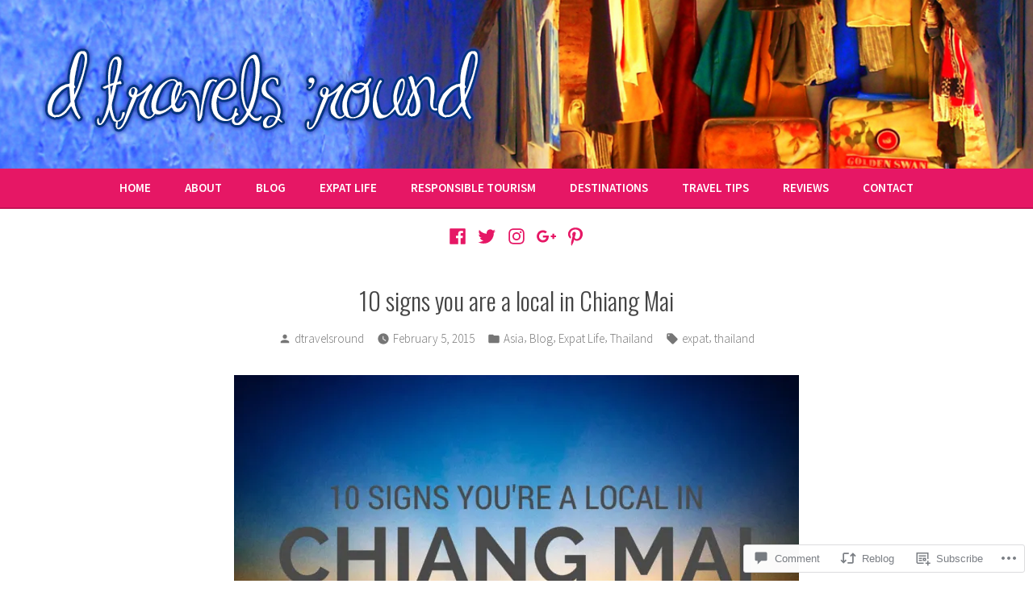

--- FILE ---
content_type: text/html; charset=UTF-8
request_url: https://dtravelsround.com/2015/02/05/10-signs-yours-a-local-in-chiang-mai/?like_comment=7847&_wpnonce=14bd64e70a
body_size: 36047
content:
<!doctype html>
<html lang="en">
<head>
	<meta charset="UTF-8" />
	<meta name="viewport" content="width=device-width, initial-scale=1" />
	<link rel="profile" href="https://gmpg.org/xfn/11" />
	<title>10 signs you are a local in Chiang Mai &#8211; D Travels &#039;Round</title>
<meta name='robots' content='max-image-preview:large' />

<!-- Async WordPress.com Remote Login -->
<script id="wpcom_remote_login_js">
var wpcom_remote_login_extra_auth = '';
function wpcom_remote_login_remove_dom_node_id( element_id ) {
	var dom_node = document.getElementById( element_id );
	if ( dom_node ) { dom_node.parentNode.removeChild( dom_node ); }
}
function wpcom_remote_login_remove_dom_node_classes( class_name ) {
	var dom_nodes = document.querySelectorAll( '.' + class_name );
	for ( var i = 0; i < dom_nodes.length; i++ ) {
		dom_nodes[ i ].parentNode.removeChild( dom_nodes[ i ] );
	}
}
function wpcom_remote_login_final_cleanup() {
	wpcom_remote_login_remove_dom_node_classes( "wpcom_remote_login_msg" );
	wpcom_remote_login_remove_dom_node_id( "wpcom_remote_login_key" );
	wpcom_remote_login_remove_dom_node_id( "wpcom_remote_login_validate" );
	wpcom_remote_login_remove_dom_node_id( "wpcom_remote_login_js" );
	wpcom_remote_login_remove_dom_node_id( "wpcom_request_access_iframe" );
	wpcom_remote_login_remove_dom_node_id( "wpcom_request_access_styles" );
}

// Watch for messages back from the remote login
window.addEventListener( "message", function( e ) {
	if ( e.origin === "https://r-login.wordpress.com" ) {
		var data = {};
		try {
			data = JSON.parse( e.data );
		} catch( e ) {
			wpcom_remote_login_final_cleanup();
			return;
		}

		if ( data.msg === 'LOGIN' ) {
			// Clean up the login check iframe
			wpcom_remote_login_remove_dom_node_id( "wpcom_remote_login_key" );

			var id_regex = new RegExp( /^[0-9]+$/ );
			var token_regex = new RegExp( /^.*|.*|.*$/ );
			if (
				token_regex.test( data.token )
				&& id_regex.test( data.wpcomid )
			) {
				// We have everything we need to ask for a login
				var script = document.createElement( "script" );
				script.setAttribute( "id", "wpcom_remote_login_validate" );
				script.src = '/remote-login.php?wpcom_remote_login=validate'
					+ '&wpcomid=' + data.wpcomid
					+ '&token=' + encodeURIComponent( data.token )
					+ '&host=' + window.location.protocol
					+ '//' + window.location.hostname
					+ '&postid=9781'
					+ '&is_singular=1';
				document.body.appendChild( script );
			}

			return;
		}

		// Safari ITP, not logged in, so redirect
		if ( data.msg === 'LOGIN-REDIRECT' ) {
			window.location = 'https://wordpress.com/log-in?redirect_to=' + window.location.href;
			return;
		}

		// Safari ITP, storage access failed, remove the request
		if ( data.msg === 'LOGIN-REMOVE' ) {
			var css_zap = 'html { -webkit-transition: margin-top 1s; transition: margin-top 1s; } /* 9001 */ html { margin-top: 0 !important; } * html body { margin-top: 0 !important; } @media screen and ( max-width: 782px ) { html { margin-top: 0 !important; } * html body { margin-top: 0 !important; } }';
			var style_zap = document.createElement( 'style' );
			style_zap.type = 'text/css';
			style_zap.appendChild( document.createTextNode( css_zap ) );
			document.body.appendChild( style_zap );

			var e = document.getElementById( 'wpcom_request_access_iframe' );
			e.parentNode.removeChild( e );

			document.cookie = 'wordpress_com_login_access=denied; path=/; max-age=31536000';

			return;
		}

		// Safari ITP
		if ( data.msg === 'REQUEST_ACCESS' ) {
			console.log( 'request access: safari' );

			// Check ITP iframe enable/disable knob
			if ( wpcom_remote_login_extra_auth !== 'safari_itp_iframe' ) {
				return;
			}

			// If we are in a "private window" there is no ITP.
			var private_window = false;
			try {
				var opendb = window.openDatabase( null, null, null, null );
			} catch( e ) {
				private_window = true;
			}

			if ( private_window ) {
				console.log( 'private window' );
				return;
			}

			var iframe = document.createElement( 'iframe' );
			iframe.id = 'wpcom_request_access_iframe';
			iframe.setAttribute( 'scrolling', 'no' );
			iframe.setAttribute( 'sandbox', 'allow-storage-access-by-user-activation allow-scripts allow-same-origin allow-top-navigation-by-user-activation' );
			iframe.src = 'https://r-login.wordpress.com/remote-login.php?wpcom_remote_login=request_access&origin=' + encodeURIComponent( data.origin ) + '&wpcomid=' + encodeURIComponent( data.wpcomid );

			var css = 'html { -webkit-transition: margin-top 1s; transition: margin-top 1s; } /* 9001 */ html { margin-top: 46px !important; } * html body { margin-top: 46px !important; } @media screen and ( max-width: 660px ) { html { margin-top: 71px !important; } * html body { margin-top: 71px !important; } #wpcom_request_access_iframe { display: block; height: 71px !important; } } #wpcom_request_access_iframe { border: 0px; height: 46px; position: fixed; top: 0; left: 0; width: 100%; min-width: 100%; z-index: 99999; background: #23282d; } ';

			var style = document.createElement( 'style' );
			style.type = 'text/css';
			style.id = 'wpcom_request_access_styles';
			style.appendChild( document.createTextNode( css ) );
			document.body.appendChild( style );

			document.body.appendChild( iframe );
		}

		if ( data.msg === 'DONE' ) {
			wpcom_remote_login_final_cleanup();
		}
	}
}, false );

// Inject the remote login iframe after the page has had a chance to load
// more critical resources
window.addEventListener( "DOMContentLoaded", function( e ) {
	var iframe = document.createElement( "iframe" );
	iframe.style.display = "none";
	iframe.setAttribute( "scrolling", "no" );
	iframe.setAttribute( "id", "wpcom_remote_login_key" );
	iframe.src = "https://r-login.wordpress.com/remote-login.php"
		+ "?wpcom_remote_login=key"
		+ "&origin=aHR0cHM6Ly9kdHJhdmVsc3JvdW5kLmNvbQ%3D%3D"
		+ "&wpcomid=155573400"
		+ "&time=" + Math.floor( Date.now() / 1000 );
	document.body.appendChild( iframe );
}, false );
</script>
<link rel='dns-prefetch' href='//s0.wp.com' />
<link rel='dns-prefetch' href='//widgets.wp.com' />
<link rel='dns-prefetch' href='//wordpress.com' />
<link rel='dns-prefetch' href='//fonts-api.wp.com' />
<link rel="alternate" type="application/rss+xml" title="D Travels &#039;Round &raquo; Feed" href="https://dtravelsround.com/feed/" />
<link rel="alternate" type="application/rss+xml" title="D Travels &#039;Round &raquo; Comments Feed" href="https://dtravelsround.com/comments/feed/" />
<link rel="alternate" type="application/rss+xml" title="D Travels &#039;Round &raquo; 10 signs you are a local in Chiang&nbsp;Mai Comments Feed" href="https://dtravelsround.com/2015/02/05/10-signs-yours-a-local-in-chiang-mai/feed/" />
	<script type="text/javascript">
		/* <![CDATA[ */
		function addLoadEvent(func) {
			var oldonload = window.onload;
			if (typeof window.onload != 'function') {
				window.onload = func;
			} else {
				window.onload = function () {
					oldonload();
					func();
				}
			}
		}
		/* ]]> */
	</script>
	<link crossorigin='anonymous' rel='stylesheet' id='all-css-0-1' href='/_static/??-eJxtzEkKgDAMQNELWYNjcSGeRdog1Q7BpHh9UQRBXD74fDhImRQFo0DIinxeXGRYUWg222PgHCEkmz0y7OhnQasosXxUGuYC/o/ebfh+b135FMZKd02th77t1hMpiDR+&cssminify=yes' type='text/css' media='all' />
<style id='wp-emoji-styles-inline-css'>

	img.wp-smiley, img.emoji {
		display: inline !important;
		border: none !important;
		box-shadow: none !important;
		height: 1em !important;
		width: 1em !important;
		margin: 0 0.07em !important;
		vertical-align: -0.1em !important;
		background: none !important;
		padding: 0 !important;
	}
/*# sourceURL=wp-emoji-styles-inline-css */
</style>
<link crossorigin='anonymous' rel='stylesheet' id='all-css-2-1' href='/wp-content/plugins/gutenberg-core/v22.2.0/build/styles/block-library/style.css?m=1764855221i&cssminify=yes' type='text/css' media='all' />
<style id='wp-block-library-inline-css'>
.has-text-align-justify {
	text-align:justify;
}
.has-text-align-justify{text-align:justify;}

/*# sourceURL=wp-block-library-inline-css */
</style><style id='global-styles-inline-css'>
:root{--wp--preset--aspect-ratio--square: 1;--wp--preset--aspect-ratio--4-3: 4/3;--wp--preset--aspect-ratio--3-4: 3/4;--wp--preset--aspect-ratio--3-2: 3/2;--wp--preset--aspect-ratio--2-3: 2/3;--wp--preset--aspect-ratio--16-9: 16/9;--wp--preset--aspect-ratio--9-16: 9/16;--wp--preset--color--black: #000000;--wp--preset--color--cyan-bluish-gray: #abb8c3;--wp--preset--color--white: #ffffff;--wp--preset--color--pale-pink: #f78da7;--wp--preset--color--vivid-red: #cf2e2e;--wp--preset--color--luminous-vivid-orange: #ff6900;--wp--preset--color--luminous-vivid-amber: #fcb900;--wp--preset--color--light-green-cyan: #7bdcb5;--wp--preset--color--vivid-green-cyan: #00d084;--wp--preset--color--pale-cyan-blue: #8ed1fc;--wp--preset--color--vivid-cyan-blue: #0693e3;--wp--preset--color--vivid-purple: #9b51e0;--wp--preset--color--primary: #404040;--wp--preset--color--secondary: #f25f70;--wp--preset--color--foreground: #444444;--wp--preset--color--background: #FFFFFF;--wp--preset--color--tertiary: #DDDDDD;--wp--preset--gradient--vivid-cyan-blue-to-vivid-purple: linear-gradient(135deg,rgb(6,147,227) 0%,rgb(155,81,224) 100%);--wp--preset--gradient--light-green-cyan-to-vivid-green-cyan: linear-gradient(135deg,rgb(122,220,180) 0%,rgb(0,208,130) 100%);--wp--preset--gradient--luminous-vivid-amber-to-luminous-vivid-orange: linear-gradient(135deg,rgb(252,185,0) 0%,rgb(255,105,0) 100%);--wp--preset--gradient--luminous-vivid-orange-to-vivid-red: linear-gradient(135deg,rgb(255,105,0) 0%,rgb(207,46,46) 100%);--wp--preset--gradient--very-light-gray-to-cyan-bluish-gray: linear-gradient(135deg,rgb(238,238,238) 0%,rgb(169,184,195) 100%);--wp--preset--gradient--cool-to-warm-spectrum: linear-gradient(135deg,rgb(74,234,220) 0%,rgb(151,120,209) 20%,rgb(207,42,186) 40%,rgb(238,44,130) 60%,rgb(251,105,98) 80%,rgb(254,248,76) 100%);--wp--preset--gradient--blush-light-purple: linear-gradient(135deg,rgb(255,206,236) 0%,rgb(152,150,240) 100%);--wp--preset--gradient--blush-bordeaux: linear-gradient(135deg,rgb(254,205,165) 0%,rgb(254,45,45) 50%,rgb(107,0,62) 100%);--wp--preset--gradient--luminous-dusk: linear-gradient(135deg,rgb(255,203,112) 0%,rgb(199,81,192) 50%,rgb(65,88,208) 100%);--wp--preset--gradient--pale-ocean: linear-gradient(135deg,rgb(255,245,203) 0%,rgb(182,227,212) 50%,rgb(51,167,181) 100%);--wp--preset--gradient--electric-grass: linear-gradient(135deg,rgb(202,248,128) 0%,rgb(113,206,126) 100%);--wp--preset--gradient--midnight: linear-gradient(135deg,rgb(2,3,129) 0%,rgb(40,116,252) 100%);--wp--preset--font-size--small: 19.5px;--wp--preset--font-size--medium: 20px;--wp--preset--font-size--large: 36.5px;--wp--preset--font-size--x-large: 42px;--wp--preset--font-size--normal: 22px;--wp--preset--font-size--huge: 49.5px;--wp--preset--font-family--albert-sans: 'Albert Sans', sans-serif;--wp--preset--font-family--alegreya: Alegreya, serif;--wp--preset--font-family--arvo: Arvo, serif;--wp--preset--font-family--bodoni-moda: 'Bodoni Moda', serif;--wp--preset--font-family--bricolage-grotesque: 'Bricolage Grotesque', sans-serif;--wp--preset--font-family--cabin: Cabin, sans-serif;--wp--preset--font-family--chivo: Chivo, sans-serif;--wp--preset--font-family--commissioner: Commissioner, sans-serif;--wp--preset--font-family--cormorant: Cormorant, serif;--wp--preset--font-family--courier-prime: 'Courier Prime', monospace;--wp--preset--font-family--crimson-pro: 'Crimson Pro', serif;--wp--preset--font-family--dm-mono: 'DM Mono', monospace;--wp--preset--font-family--dm-sans: 'DM Sans', sans-serif;--wp--preset--font-family--dm-serif-display: 'DM Serif Display', serif;--wp--preset--font-family--domine: Domine, serif;--wp--preset--font-family--eb-garamond: 'EB Garamond', serif;--wp--preset--font-family--epilogue: Epilogue, sans-serif;--wp--preset--font-family--fahkwang: Fahkwang, sans-serif;--wp--preset--font-family--figtree: Figtree, sans-serif;--wp--preset--font-family--fira-sans: 'Fira Sans', sans-serif;--wp--preset--font-family--fjalla-one: 'Fjalla One', sans-serif;--wp--preset--font-family--fraunces: Fraunces, serif;--wp--preset--font-family--gabarito: Gabarito, system-ui;--wp--preset--font-family--ibm-plex-mono: 'IBM Plex Mono', monospace;--wp--preset--font-family--ibm-plex-sans: 'IBM Plex Sans', sans-serif;--wp--preset--font-family--ibarra-real-nova: 'Ibarra Real Nova', serif;--wp--preset--font-family--instrument-serif: 'Instrument Serif', serif;--wp--preset--font-family--inter: Inter, sans-serif;--wp--preset--font-family--josefin-sans: 'Josefin Sans', sans-serif;--wp--preset--font-family--jost: Jost, sans-serif;--wp--preset--font-family--libre-baskerville: 'Libre Baskerville', serif;--wp--preset--font-family--libre-franklin: 'Libre Franklin', sans-serif;--wp--preset--font-family--literata: Literata, serif;--wp--preset--font-family--lora: Lora, serif;--wp--preset--font-family--merriweather: Merriweather, serif;--wp--preset--font-family--montserrat: Montserrat, sans-serif;--wp--preset--font-family--newsreader: Newsreader, serif;--wp--preset--font-family--noto-sans-mono: 'Noto Sans Mono', sans-serif;--wp--preset--font-family--nunito: Nunito, sans-serif;--wp--preset--font-family--open-sans: 'Open Sans', sans-serif;--wp--preset--font-family--overpass: Overpass, sans-serif;--wp--preset--font-family--pt-serif: 'PT Serif', serif;--wp--preset--font-family--petrona: Petrona, serif;--wp--preset--font-family--piazzolla: Piazzolla, serif;--wp--preset--font-family--playfair-display: 'Playfair Display', serif;--wp--preset--font-family--plus-jakarta-sans: 'Plus Jakarta Sans', sans-serif;--wp--preset--font-family--poppins: Poppins, sans-serif;--wp--preset--font-family--raleway: Raleway, sans-serif;--wp--preset--font-family--roboto: Roboto, sans-serif;--wp--preset--font-family--roboto-slab: 'Roboto Slab', serif;--wp--preset--font-family--rubik: Rubik, sans-serif;--wp--preset--font-family--rufina: Rufina, serif;--wp--preset--font-family--sora: Sora, sans-serif;--wp--preset--font-family--source-sans-3: 'Source Sans 3', sans-serif;--wp--preset--font-family--source-serif-4: 'Source Serif 4', serif;--wp--preset--font-family--space-mono: 'Space Mono', monospace;--wp--preset--font-family--syne: Syne, sans-serif;--wp--preset--font-family--texturina: Texturina, serif;--wp--preset--font-family--urbanist: Urbanist, sans-serif;--wp--preset--font-family--work-sans: 'Work Sans', sans-serif;--wp--preset--spacing--20: 0.44rem;--wp--preset--spacing--30: 0.67rem;--wp--preset--spacing--40: 1rem;--wp--preset--spacing--50: 1.5rem;--wp--preset--spacing--60: 2.25rem;--wp--preset--spacing--70: 3.38rem;--wp--preset--spacing--80: 5.06rem;--wp--preset--shadow--natural: 6px 6px 9px rgba(0, 0, 0, 0.2);--wp--preset--shadow--deep: 12px 12px 50px rgba(0, 0, 0, 0.4);--wp--preset--shadow--sharp: 6px 6px 0px rgba(0, 0, 0, 0.2);--wp--preset--shadow--outlined: 6px 6px 0px -3px rgb(255, 255, 255), 6px 6px rgb(0, 0, 0);--wp--preset--shadow--crisp: 6px 6px 0px rgb(0, 0, 0);}:root :where(.is-layout-flow) > :first-child{margin-block-start: 0;}:root :where(.is-layout-flow) > :last-child{margin-block-end: 0;}:root :where(.is-layout-flow) > *{margin-block-start: 24px;margin-block-end: 0;}:root :where(.is-layout-constrained) > :first-child{margin-block-start: 0;}:root :where(.is-layout-constrained) > :last-child{margin-block-end: 0;}:root :where(.is-layout-constrained) > *{margin-block-start: 24px;margin-block-end: 0;}:root :where(.is-layout-flex){gap: 24px;}:root :where(.is-layout-grid){gap: 24px;}body .is-layout-flex{display: flex;}.is-layout-flex{flex-wrap: wrap;align-items: center;}.is-layout-flex > :is(*, div){margin: 0;}body .is-layout-grid{display: grid;}.is-layout-grid > :is(*, div){margin: 0;}.has-black-color{color: var(--wp--preset--color--black) !important;}.has-cyan-bluish-gray-color{color: var(--wp--preset--color--cyan-bluish-gray) !important;}.has-white-color{color: var(--wp--preset--color--white) !important;}.has-pale-pink-color{color: var(--wp--preset--color--pale-pink) !important;}.has-vivid-red-color{color: var(--wp--preset--color--vivid-red) !important;}.has-luminous-vivid-orange-color{color: var(--wp--preset--color--luminous-vivid-orange) !important;}.has-luminous-vivid-amber-color{color: var(--wp--preset--color--luminous-vivid-amber) !important;}.has-light-green-cyan-color{color: var(--wp--preset--color--light-green-cyan) !important;}.has-vivid-green-cyan-color{color: var(--wp--preset--color--vivid-green-cyan) !important;}.has-pale-cyan-blue-color{color: var(--wp--preset--color--pale-cyan-blue) !important;}.has-vivid-cyan-blue-color{color: var(--wp--preset--color--vivid-cyan-blue) !important;}.has-vivid-purple-color{color: var(--wp--preset--color--vivid-purple) !important;}.has-primary-color{color: var(--wp--preset--color--primary) !important;}.has-secondary-color{color: var(--wp--preset--color--secondary) !important;}.has-foreground-color{color: var(--wp--preset--color--foreground) !important;}.has-background-color{color: var(--wp--preset--color--background) !important;}.has-tertiary-color{color: var(--wp--preset--color--tertiary) !important;}.has-black-background-color{background-color: var(--wp--preset--color--black) !important;}.has-cyan-bluish-gray-background-color{background-color: var(--wp--preset--color--cyan-bluish-gray) !important;}.has-white-background-color{background-color: var(--wp--preset--color--white) !important;}.has-pale-pink-background-color{background-color: var(--wp--preset--color--pale-pink) !important;}.has-vivid-red-background-color{background-color: var(--wp--preset--color--vivid-red) !important;}.has-luminous-vivid-orange-background-color{background-color: var(--wp--preset--color--luminous-vivid-orange) !important;}.has-luminous-vivid-amber-background-color{background-color: var(--wp--preset--color--luminous-vivid-amber) !important;}.has-light-green-cyan-background-color{background-color: var(--wp--preset--color--light-green-cyan) !important;}.has-vivid-green-cyan-background-color{background-color: var(--wp--preset--color--vivid-green-cyan) !important;}.has-pale-cyan-blue-background-color{background-color: var(--wp--preset--color--pale-cyan-blue) !important;}.has-vivid-cyan-blue-background-color{background-color: var(--wp--preset--color--vivid-cyan-blue) !important;}.has-vivid-purple-background-color{background-color: var(--wp--preset--color--vivid-purple) !important;}.has-primary-background-color{background-color: var(--wp--preset--color--primary) !important;}.has-secondary-background-color{background-color: var(--wp--preset--color--secondary) !important;}.has-foreground-background-color{background-color: var(--wp--preset--color--foreground) !important;}.has-background-background-color{background-color: var(--wp--preset--color--background) !important;}.has-tertiary-background-color{background-color: var(--wp--preset--color--tertiary) !important;}.has-black-border-color{border-color: var(--wp--preset--color--black) !important;}.has-cyan-bluish-gray-border-color{border-color: var(--wp--preset--color--cyan-bluish-gray) !important;}.has-white-border-color{border-color: var(--wp--preset--color--white) !important;}.has-pale-pink-border-color{border-color: var(--wp--preset--color--pale-pink) !important;}.has-vivid-red-border-color{border-color: var(--wp--preset--color--vivid-red) !important;}.has-luminous-vivid-orange-border-color{border-color: var(--wp--preset--color--luminous-vivid-orange) !important;}.has-luminous-vivid-amber-border-color{border-color: var(--wp--preset--color--luminous-vivid-amber) !important;}.has-light-green-cyan-border-color{border-color: var(--wp--preset--color--light-green-cyan) !important;}.has-vivid-green-cyan-border-color{border-color: var(--wp--preset--color--vivid-green-cyan) !important;}.has-pale-cyan-blue-border-color{border-color: var(--wp--preset--color--pale-cyan-blue) !important;}.has-vivid-cyan-blue-border-color{border-color: var(--wp--preset--color--vivid-cyan-blue) !important;}.has-vivid-purple-border-color{border-color: var(--wp--preset--color--vivid-purple) !important;}.has-primary-border-color{border-color: var(--wp--preset--color--primary) !important;}.has-secondary-border-color{border-color: var(--wp--preset--color--secondary) !important;}.has-foreground-border-color{border-color: var(--wp--preset--color--foreground) !important;}.has-background-border-color{border-color: var(--wp--preset--color--background) !important;}.has-tertiary-border-color{border-color: var(--wp--preset--color--tertiary) !important;}.has-vivid-cyan-blue-to-vivid-purple-gradient-background{background: var(--wp--preset--gradient--vivid-cyan-blue-to-vivid-purple) !important;}.has-light-green-cyan-to-vivid-green-cyan-gradient-background{background: var(--wp--preset--gradient--light-green-cyan-to-vivid-green-cyan) !important;}.has-luminous-vivid-amber-to-luminous-vivid-orange-gradient-background{background: var(--wp--preset--gradient--luminous-vivid-amber-to-luminous-vivid-orange) !important;}.has-luminous-vivid-orange-to-vivid-red-gradient-background{background: var(--wp--preset--gradient--luminous-vivid-orange-to-vivid-red) !important;}.has-very-light-gray-to-cyan-bluish-gray-gradient-background{background: var(--wp--preset--gradient--very-light-gray-to-cyan-bluish-gray) !important;}.has-cool-to-warm-spectrum-gradient-background{background: var(--wp--preset--gradient--cool-to-warm-spectrum) !important;}.has-blush-light-purple-gradient-background{background: var(--wp--preset--gradient--blush-light-purple) !important;}.has-blush-bordeaux-gradient-background{background: var(--wp--preset--gradient--blush-bordeaux) !important;}.has-luminous-dusk-gradient-background{background: var(--wp--preset--gradient--luminous-dusk) !important;}.has-pale-ocean-gradient-background{background: var(--wp--preset--gradient--pale-ocean) !important;}.has-electric-grass-gradient-background{background: var(--wp--preset--gradient--electric-grass) !important;}.has-midnight-gradient-background{background: var(--wp--preset--gradient--midnight) !important;}.has-small-font-size{font-size: var(--wp--preset--font-size--small) !important;}.has-medium-font-size{font-size: var(--wp--preset--font-size--medium) !important;}.has-large-font-size{font-size: var(--wp--preset--font-size--large) !important;}.has-x-large-font-size{font-size: var(--wp--preset--font-size--x-large) !important;}.has-normal-font-size{font-size: var(--wp--preset--font-size--normal) !important;}.has-huge-font-size{font-size: var(--wp--preset--font-size--huge) !important;}.has-albert-sans-font-family{font-family: var(--wp--preset--font-family--albert-sans) !important;}.has-alegreya-font-family{font-family: var(--wp--preset--font-family--alegreya) !important;}.has-arvo-font-family{font-family: var(--wp--preset--font-family--arvo) !important;}.has-bodoni-moda-font-family{font-family: var(--wp--preset--font-family--bodoni-moda) !important;}.has-bricolage-grotesque-font-family{font-family: var(--wp--preset--font-family--bricolage-grotesque) !important;}.has-cabin-font-family{font-family: var(--wp--preset--font-family--cabin) !important;}.has-chivo-font-family{font-family: var(--wp--preset--font-family--chivo) !important;}.has-commissioner-font-family{font-family: var(--wp--preset--font-family--commissioner) !important;}.has-cormorant-font-family{font-family: var(--wp--preset--font-family--cormorant) !important;}.has-courier-prime-font-family{font-family: var(--wp--preset--font-family--courier-prime) !important;}.has-crimson-pro-font-family{font-family: var(--wp--preset--font-family--crimson-pro) !important;}.has-dm-mono-font-family{font-family: var(--wp--preset--font-family--dm-mono) !important;}.has-dm-sans-font-family{font-family: var(--wp--preset--font-family--dm-sans) !important;}.has-dm-serif-display-font-family{font-family: var(--wp--preset--font-family--dm-serif-display) !important;}.has-domine-font-family{font-family: var(--wp--preset--font-family--domine) !important;}.has-eb-garamond-font-family{font-family: var(--wp--preset--font-family--eb-garamond) !important;}.has-epilogue-font-family{font-family: var(--wp--preset--font-family--epilogue) !important;}.has-fahkwang-font-family{font-family: var(--wp--preset--font-family--fahkwang) !important;}.has-figtree-font-family{font-family: var(--wp--preset--font-family--figtree) !important;}.has-fira-sans-font-family{font-family: var(--wp--preset--font-family--fira-sans) !important;}.has-fjalla-one-font-family{font-family: var(--wp--preset--font-family--fjalla-one) !important;}.has-fraunces-font-family{font-family: var(--wp--preset--font-family--fraunces) !important;}.has-gabarito-font-family{font-family: var(--wp--preset--font-family--gabarito) !important;}.has-ibm-plex-mono-font-family{font-family: var(--wp--preset--font-family--ibm-plex-mono) !important;}.has-ibm-plex-sans-font-family{font-family: var(--wp--preset--font-family--ibm-plex-sans) !important;}.has-ibarra-real-nova-font-family{font-family: var(--wp--preset--font-family--ibarra-real-nova) !important;}.has-instrument-serif-font-family{font-family: var(--wp--preset--font-family--instrument-serif) !important;}.has-inter-font-family{font-family: var(--wp--preset--font-family--inter) !important;}.has-josefin-sans-font-family{font-family: var(--wp--preset--font-family--josefin-sans) !important;}.has-jost-font-family{font-family: var(--wp--preset--font-family--jost) !important;}.has-libre-baskerville-font-family{font-family: var(--wp--preset--font-family--libre-baskerville) !important;}.has-libre-franklin-font-family{font-family: var(--wp--preset--font-family--libre-franklin) !important;}.has-literata-font-family{font-family: var(--wp--preset--font-family--literata) !important;}.has-lora-font-family{font-family: var(--wp--preset--font-family--lora) !important;}.has-merriweather-font-family{font-family: var(--wp--preset--font-family--merriweather) !important;}.has-montserrat-font-family{font-family: var(--wp--preset--font-family--montserrat) !important;}.has-newsreader-font-family{font-family: var(--wp--preset--font-family--newsreader) !important;}.has-noto-sans-mono-font-family{font-family: var(--wp--preset--font-family--noto-sans-mono) !important;}.has-nunito-font-family{font-family: var(--wp--preset--font-family--nunito) !important;}.has-open-sans-font-family{font-family: var(--wp--preset--font-family--open-sans) !important;}.has-overpass-font-family{font-family: var(--wp--preset--font-family--overpass) !important;}.has-pt-serif-font-family{font-family: var(--wp--preset--font-family--pt-serif) !important;}.has-petrona-font-family{font-family: var(--wp--preset--font-family--petrona) !important;}.has-piazzolla-font-family{font-family: var(--wp--preset--font-family--piazzolla) !important;}.has-playfair-display-font-family{font-family: var(--wp--preset--font-family--playfair-display) !important;}.has-plus-jakarta-sans-font-family{font-family: var(--wp--preset--font-family--plus-jakarta-sans) !important;}.has-poppins-font-family{font-family: var(--wp--preset--font-family--poppins) !important;}.has-raleway-font-family{font-family: var(--wp--preset--font-family--raleway) !important;}.has-roboto-font-family{font-family: var(--wp--preset--font-family--roboto) !important;}.has-roboto-slab-font-family{font-family: var(--wp--preset--font-family--roboto-slab) !important;}.has-rubik-font-family{font-family: var(--wp--preset--font-family--rubik) !important;}.has-rufina-font-family{font-family: var(--wp--preset--font-family--rufina) !important;}.has-sora-font-family{font-family: var(--wp--preset--font-family--sora) !important;}.has-source-sans-3-font-family{font-family: var(--wp--preset--font-family--source-sans-3) !important;}.has-source-serif-4-font-family{font-family: var(--wp--preset--font-family--source-serif-4) !important;}.has-space-mono-font-family{font-family: var(--wp--preset--font-family--space-mono) !important;}.has-syne-font-family{font-family: var(--wp--preset--font-family--syne) !important;}.has-texturina-font-family{font-family: var(--wp--preset--font-family--texturina) !important;}.has-urbanist-font-family{font-family: var(--wp--preset--font-family--urbanist) !important;}.has-work-sans-font-family{font-family: var(--wp--preset--font-family--work-sans) !important;}
/*# sourceURL=global-styles-inline-css */
</style>

<style id='classic-theme-styles-inline-css'>
/*! This file is auto-generated */
.wp-block-button__link{color:#fff;background-color:#32373c;border-radius:9999px;box-shadow:none;text-decoration:none;padding:calc(.667em + 2px) calc(1.333em + 2px);font-size:1.125em}.wp-block-file__button{background:#32373c;color:#fff;text-decoration:none}
/*# sourceURL=/wp-includes/css/classic-themes.min.css */
</style>
<link crossorigin='anonymous' rel='stylesheet' id='all-css-4-1' href='/_static/??-eJx9j9sOwjAIhl/ISjTzdGF8FNMD0c7RNYVuPr4sy27U7IbADx8/wJiN75NgEqBqclcfMTH4vqDqlK2AThCGaLFD0rGtZ97Af2yM4YGiOC+5EXyvI1ltjHO5ILPRSLGSkad68RrXomTrX0alecXcAK5p6d0HTKEvYKv0ZEWi/6GAiwdXYxdgwOLUWcXpS/6up1tudN2djud9c2maQ/sBK5V29A==&cssminify=yes' type='text/css' media='all' />
<link rel='stylesheet' id='verbum-gutenberg-css-css' href='https://widgets.wp.com/verbum-block-editor/block-editor.css?ver=1738686361' media='all' />
<link crossorigin='anonymous' rel='stylesheet' id='all-css-6-1' href='/_static/??/wp-content/mu-plugins/comment-likes/css/comment-likes.css,/i/noticons/noticons.css?m=1436783281j&cssminify=yes' type='text/css' media='all' />
<link crossorigin='anonymous' rel='stylesheet' id='print-css-7-1' href='/wp-content/themes/pub/varia/print.css?m=1738187798i&cssminify=yes' type='text/css' media='print' />
<link crossorigin='anonymous' rel='stylesheet' id='all-css-8-1' href='/_static/??-eJx9i8EKQiEQRX8oGx4ttEX0LT6ZbGJ0RMfk/X1Gm6Joc7kHzoFRTJCsmBX0igkblL5CUxlzNsZ9aG0Hv627r+SBcnipZpQg6StI3RTukXKDiitLnDfCtN7wXxRRDEvwSpI/wFzYU32m53Ra7MEtztqjuz0AWbNOiA==&cssminify=yes' type='text/css' media='all' />
<link rel='stylesheet' id='stow-fonts-css' href='https://fonts-api.wp.com/css?family=Source+Sans+Pro%3A300%2C300italic%2C400%2C400italic%2C600%7CDroid+Serif%3A400%2C400italic%7COswald%3A300%2C400&#038;subset=latin%2Clatin-ext' media='all' />
<link crossorigin='anonymous' rel='stylesheet' id='all-css-10-1' href='/wp-content/themes/pub/stow/style.css?m=1738187798i&cssminify=yes' type='text/css' media='all' />
<style id='jetpack-global-styles-frontend-style-inline-css'>
:root { --font-headings: unset; --font-base: unset; --font-headings-default: -apple-system,BlinkMacSystemFont,"Segoe UI",Roboto,Oxygen-Sans,Ubuntu,Cantarell,"Helvetica Neue",sans-serif; --font-base-default: -apple-system,BlinkMacSystemFont,"Segoe UI",Roboto,Oxygen-Sans,Ubuntu,Cantarell,"Helvetica Neue",sans-serif;}
/*# sourceURL=jetpack-global-styles-frontend-style-inline-css */
</style>
<link crossorigin='anonymous' rel='stylesheet' id='all-css-12-1' href='/_static/??-eJyNjcsKAjEMRX/IGtQZBxfip0hMS9sxTYppGfx7H7gRN+7ugcs5sFRHKi1Ig9Jd5R6zGMyhVaTrh8G6QFHfORhYwlvw6P39PbPENZmt4G/ROQuBKWVkxxrVvuBH1lIoz2waILJekF+HUzlupnG3nQ77YZwfuRJIaQ==&cssminify=yes' type='text/css' media='all' />
<script type="text/javascript" id="jetpack_related-posts-js-extra">
/* <![CDATA[ */
var related_posts_js_options = {"post_heading":"h4"};
//# sourceURL=jetpack_related-posts-js-extra
/* ]]> */
</script>
<script type="text/javascript" id="wpcom-actionbar-placeholder-js-extra">
/* <![CDATA[ */
var actionbardata = {"siteID":"155573400","postID":"9781","siteURL":"https://dtravelsround.com","xhrURL":"https://dtravelsround.com/wp-admin/admin-ajax.php","nonce":"7d8df276ec","isLoggedIn":"","statusMessage":"","subsEmailDefault":"instantly","proxyScriptUrl":"https://s0.wp.com/wp-content/js/wpcom-proxy-request.js?m=1513050504i&amp;ver=20211021","shortlink":"https://wp.me/pawLKo-2xL","i18n":{"followedText":"New posts from this site will now appear in your \u003Ca href=\"https://wordpress.com/reader\"\u003EReader\u003C/a\u003E","foldBar":"Collapse this bar","unfoldBar":"Expand this bar","shortLinkCopied":"Shortlink copied to clipboard."}};
//# sourceURL=wpcom-actionbar-placeholder-js-extra
/* ]]> */
</script>
<script type="text/javascript" id="jetpack-mu-wpcom-settings-js-before">
/* <![CDATA[ */
var JETPACK_MU_WPCOM_SETTINGS = {"assetsUrl":"https://s0.wp.com/wp-content/mu-plugins/jetpack-mu-wpcom-plugin/sun/jetpack_vendor/automattic/jetpack-mu-wpcom/src/build/"};
//# sourceURL=jetpack-mu-wpcom-settings-js-before
/* ]]> */
</script>
<script crossorigin='anonymous' type='text/javascript'  src='/_static/??/wp-content/mu-plugins/jetpack-plugin/sun/_inc/build/related-posts/related-posts.min.js,/wp-content/js/rlt-proxy.js?m=1755011788j'></script>
<script type="text/javascript" id="rlt-proxy-js-after">
/* <![CDATA[ */
	rltInitialize( {"token":null,"iframeOrigins":["https:\/\/widgets.wp.com"]} );
//# sourceURL=rlt-proxy-js-after
/* ]]> */
</script>
<link rel="EditURI" type="application/rsd+xml" title="RSD" href="https://dtravelsroundnew.wordpress.com/xmlrpc.php?rsd" />
<meta name="generator" content="WordPress.com" />
<link rel="canonical" href="https://dtravelsround.com/2015/02/05/10-signs-yours-a-local-in-chiang-mai/" />
<link rel='shortlink' href='https://wp.me/pawLKo-2xL' />
		<!-- Custom Logo: hide header text -->
		<style id="custom-logo-css" type="text/css">
			.site-title, .site-description {
				position: absolute;
				clip-path: inset(50%);
			}
		</style>
		<link rel="alternate" type="application/json+oembed" href="https://public-api.wordpress.com/oembed/?format=json&amp;url=https%3A%2F%2Fdtravelsround.com%2F2015%2F02%2F05%2F10-signs-yours-a-local-in-chiang-mai%2F&amp;for=wpcom-auto-discovery" /><link rel="alternate" type="application/xml+oembed" href="https://public-api.wordpress.com/oembed/?format=xml&amp;url=https%3A%2F%2Fdtravelsround.com%2F2015%2F02%2F05%2F10-signs-yours-a-local-in-chiang-mai%2F&amp;for=wpcom-auto-discovery" />
<!-- Jetpack Open Graph Tags -->
<meta property="og:type" content="article" />
<meta property="og:title" content="10 signs you are a local in Chiang Mai" />
<meta property="og:url" content="https://dtravelsround.com/2015/02/05/10-signs-yours-a-local-in-chiang-mai/" />
<meta property="og:description" content="After living in Thailand for more than two years, I like to consider myself a local. Although, let&#8217;s face it: as a westerner in Thailand, I will never be a real local. Certainly, I can adapt.…" />
<meta property="article:published_time" content="2015-02-05T13:13:11+00:00" />
<meta property="article:modified_time" content="2019-01-07T12:34:50+00:00" />
<meta property="og:site_name" content="D Travels &#039;Round" />
<meta property="og:image" content="https://dtravelsround.com/wp-content/uploads/2015/02/local_chiang_mai.jpg" />
<meta property="og:image:width" content="700" />
<meta property="og:image:height" content="526" />
<meta property="og:image:alt" content="being local in chiang mai" />
<meta property="og:locale" content="en_US" />
<meta property="article:publisher" content="https://www.facebook.com/WordPresscom" />
<meta name="twitter:text:title" content="10 signs you are a local in Chiang&nbsp;Mai" />
<meta name="twitter:image" content="https://dtravelsround.com/wp-content/uploads/2015/02/local_chiang_mai.jpg?w=640" />
<meta name="twitter:image:alt" content="being local in chiang mai" />
<meta name="twitter:card" content="summary_large_image" />

<!-- End Jetpack Open Graph Tags -->
<link rel="shortcut icon" type="image/x-icon" href="https://s0.wp.com/i/favicon.ico?m=1713425267i" sizes="16x16 24x24 32x32 48x48" />
<link rel="icon" type="image/x-icon" href="https://s0.wp.com/i/favicon.ico?m=1713425267i" sizes="16x16 24x24 32x32 48x48" />
<link rel="apple-touch-icon" href="https://s0.wp.com/i/webclip.png?m=1713868326i" />
<link rel="search" type="application/opensearchdescription+xml" href="https://dtravelsround.com/osd.xml" title="D Travels &#039;Round" />
<link rel="search" type="application/opensearchdescription+xml" href="https://s1.wp.com/opensearch.xml" title="WordPress.com" />
<link rel="pingback" href="https://dtravelsround.com/xmlrpc.php"><meta name="description" content="After living in Thailand for more than two years, I like to consider myself a local. Although, let&#039;s face it: as a westerner in Thailand, I will never be a real local. Certainly, I can adapt. I can learn. But, I am not Thai and never will be. However, I am decidedly more &quot;Thai&quot; than I&hellip;" />
			<link rel="stylesheet" id="custom-css-css" type="text/css" href="https://s0.wp.com/?custom-css=1&#038;csblog=awLKo&#038;cscache=6&#038;csrev=97" />
			<link crossorigin='anonymous' rel='stylesheet' id='all-css-0-3' href='/_static/??-eJyNjM0KgzAQBl9I/ag/lR6KjyK6LhJNNsHN4uuXQuvZ4wzD4EwlRcksGcHK5G11otg4p4n2H0NNMDohzD7SrtDTJT4qUi1wexDiYp4VNB3RlP3V/MX3N4T3o++aun892277AK5vOq4=&cssminify=yes' type='text/css' media='all' />
</head>

<body class="wp-singular post-template-default single single-post postid-9781 single-format-standard wp-custom-logo wp-embed-responsive wp-theme-pubvaria wp-child-theme-pubstow customizer-styles-applied singular image-filters-enabled hide-homepage-title jetpack-reblog-enabled">


<div id="page" class="site">
	<a class="skip-link screen-reader-text" href="#content">Skip to content</a>

	<header id="masthead" class="site-header">
	<div class="site-branding">

			<div class="site-logo"><a href="https://dtravelsround.com/" class="custom-logo-link" rel="home"><img width="554" height="119" src="https://dtravelsround.com/wp-content/uploads/2018/12/logo_new.png" class="custom-logo" alt="D Travels &#039;Round" decoding="async" srcset="https://dtravelsround.com/wp-content/uploads/2018/12/logo_new.png 554w, https://dtravelsround.com/wp-content/uploads/2018/12/logo_new.png?w=150&amp;h=32 150w, https://dtravelsround.com/wp-content/uploads/2018/12/logo_new.png?w=300&amp;h=64 300w" sizes="(max-width: 554px) 100vw, 554px" data-attachment-id="11950" data-permalink="https://dtravelsround.com/logo_new/" data-orig-file="https://dtravelsround.com/wp-content/uploads/2018/12/logo_new.png" data-orig-size="554,119" data-comments-opened="1" data-image-meta="{&quot;aperture&quot;:&quot;0&quot;,&quot;credit&quot;:&quot;&quot;,&quot;camera&quot;:&quot;&quot;,&quot;caption&quot;:&quot;&quot;,&quot;created_timestamp&quot;:&quot;0&quot;,&quot;copyright&quot;:&quot;&quot;,&quot;focal_length&quot;:&quot;0&quot;,&quot;iso&quot;:&quot;0&quot;,&quot;shutter_speed&quot;:&quot;0&quot;,&quot;title&quot;:&quot;&quot;,&quot;orientation&quot;:&quot;0&quot;}" data-image-title="logo_new" data-image-description="" data-image-caption="" data-medium-file="https://dtravelsround.com/wp-content/uploads/2018/12/logo_new.png?w=300" data-large-file="https://dtravelsround.com/wp-content/uploads/2018/12/logo_new.png?w=554" /></a></div>
								<p class="site-title"><a href="https://dtravelsround.com/" rel="home">D Travels &#039;Round</a></p>
			
				<p class="site-description">
				Life&#039;s not about living happily ever after, it&#039;s about living.			</p>
	</div><!-- .site-branding -->
		<nav id="site-navigation" class="main-navigation" aria-label="Main Navigation">

		<input type="checkbox" role="button" aria-haspopup="true" id="toggle" class="hide-visually">
		<label for="toggle" id="toggle-menu" class="button">
			Menu			<span class="dropdown-icon open">+</span>
			<span class="dropdown-icon close">&times;</span>
			<span class="hide-visually expanded-text">expanded</span>
			<span class="hide-visually collapsed-text">collapsed</span>
		</label>

		<div class="menu-primary-nav-container"><ul id="menu-primary-nav-1" class="main-menu" aria-label="submenu"><li class="menu-item menu-item-type-custom menu-item-object-custom menu-item-12099"><a href="https://dtravelsroundnew.wordpress.com">Home</a></li>
<li class="menu-item menu-item-type-post_type menu-item-object-page menu-item-has-children menu-item-12100"><a href="https://dtravelsround.com/diana-edelman/" aria-haspopup="true" aria-expanded="false">About</a>
<ul class="sub-menu">
	<li class="menu-item menu-item-type-post_type menu-item-object-page menu-item-12101"><a href="https://dtravelsround.com/diana-edelman/travel-consultant-services/">Consultant Services</a></li>
	<li class="menu-item menu-item-type-post_type menu-item-object-page menu-item-12102"><a href="https://dtravelsround.com/diana-edelman/partner/">Partner</a></li>
	<li class="menu-item menu-item-type-post_type menu-item-object-page menu-item-12103"><a href="https://dtravelsround.com/diana-edelman/disclosure-policy/">Disclosure Policy</a></li>
	<li class="menu-item menu-item-type-post_type menu-item-object-page menu-item-12104"><a href="https://dtravelsround.com/diana-edelman/mentions/">Press</a></li>
	<li class="menu-item menu-item-type-post_type menu-item-object-page menu-item-12105"><a href="https://dtravelsround.com/hire-me/">Hire Me</a></li>
</ul>
</li>
<li class="menu-item menu-item-type-taxonomy menu-item-object-category current-post-ancestor current-menu-parent current-post-parent menu-item-has-children menu-item-11851"><a href="https://dtravelsround.com/category/blog/" aria-haspopup="true" aria-expanded="false">Blog</a>
<ul class="sub-menu">
	<li class="menu-item menu-item-type-taxonomy menu-item-object-category menu-item-has-children menu-item-11863"><a href="https://dtravelsround.com/category/blog/africa/" aria-haspopup="true" aria-expanded="false">Africa</a>
	<ul class="sub-menu">
		<li class="menu-item menu-item-type-taxonomy menu-item-object-category menu-item-11893"><a href="https://dtravelsround.com/category/blog/africa/morocco/">Morocco</a></li>
		<li class="menu-item menu-item-type-taxonomy menu-item-object-category menu-item-11894"><a href="https://dtravelsround.com/category/blog/africa/rwanda/">Rwanda</a></li>
	</ul>
</li>
	<li class="menu-item menu-item-type-taxonomy menu-item-object-category menu-item-has-children menu-item-11895"><a href="https://dtravelsround.com/category/blog/americas/" aria-haspopup="true" aria-expanded="false">Americas</a>
	<ul class="sub-menu">
		<li class="menu-item menu-item-type-taxonomy menu-item-object-category menu-item-11896"><a href="https://dtravelsround.com/category/blog/americas/california/">California</a></li>
		<li class="menu-item menu-item-type-taxonomy menu-item-object-category menu-item-11917"><a href="https://dtravelsround.com/category/blog/americas/colorado-americas/">Colorado</a></li>
		<li class="menu-item menu-item-type-taxonomy menu-item-object-category menu-item-11918"><a href="https://dtravelsround.com/category/blog/americas/illinois-americas/">Illinois</a></li>
		<li class="menu-item menu-item-type-taxonomy menu-item-object-category menu-item-11919"><a href="https://dtravelsround.com/category/blog/americas/iowa-americas/">Iowa</a></li>
		<li class="menu-item menu-item-type-taxonomy menu-item-object-category menu-item-11920"><a href="https://dtravelsround.com/category/blog/americas/kentucky-americas/">Kentucky</a></li>
		<li class="menu-item menu-item-type-taxonomy menu-item-object-category menu-item-11897"><a href="https://dtravelsround.com/category/blog/americas/maryland/">Maryland</a></li>
		<li class="menu-item menu-item-type-taxonomy menu-item-object-category menu-item-11921"><a href="https://dtravelsround.com/category/blog/americas/nebraska-americas/">Nebraska</a></li>
		<li class="menu-item menu-item-type-taxonomy menu-item-object-category menu-item-11898"><a href="https://dtravelsround.com/category/blog/americas/nevada/">Nevada</a></li>
		<li class="menu-item menu-item-type-taxonomy menu-item-object-category menu-item-11922"><a href="https://dtravelsround.com/category/blog/americas/utah/">Utah</a></li>
	</ul>
</li>
	<li class="menu-item menu-item-type-taxonomy menu-item-object-category current-post-ancestor current-menu-parent current-post-parent menu-item-has-children menu-item-11899"><a href="https://dtravelsround.com/category/blog/asia-2/" aria-haspopup="true" aria-expanded="false">Asia</a>
	<ul class="sub-menu">
		<li class="menu-item menu-item-type-taxonomy menu-item-object-category menu-item-11924"><a href="https://dtravelsround.com/category/blog/asia-2/cambodia-asia-2/">Cambodia</a></li>
		<li class="menu-item menu-item-type-taxonomy menu-item-object-category menu-item-11925"><a href="https://dtravelsround.com/category/blog/asia-2/indonesia-asia-2/">Indonesia</a></li>
		<li class="menu-item menu-item-type-taxonomy menu-item-object-category menu-item-11926"><a href="https://dtravelsround.com/category/blog/asia-2/sri-lanka-asia-2/">Sri Lanka</a></li>
		<li class="menu-item menu-item-type-taxonomy menu-item-object-category current-post-ancestor current-menu-parent current-post-parent menu-item-11900"><a href="https://dtravelsround.com/category/blog/asia-2/thailand/">Thailand</a></li>
	</ul>
</li>
	<li class="menu-item menu-item-type-taxonomy menu-item-object-category menu-item-has-children menu-item-11901"><a href="https://dtravelsround.com/category/blog/central-europe/" aria-haspopup="true" aria-expanded="false">Europe</a>
	<ul class="sub-menu">
		<li class="menu-item menu-item-type-taxonomy menu-item-object-category menu-item-11902"><a href="https://dtravelsround.com/category/blog/central-europe/bosniahercegovina/">Bosnia/Hercegovina</a></li>
		<li class="menu-item menu-item-type-taxonomy menu-item-object-category menu-item-11903"><a href="https://dtravelsround.com/category/blog/central-europe/bulgaria/">Bulgaria</a></li>
		<li class="menu-item menu-item-type-taxonomy menu-item-object-category menu-item-11904"><a href="https://dtravelsround.com/category/blog/central-europe/croatia/">Croatia</a></li>
		<li class="menu-item menu-item-type-taxonomy menu-item-object-category menu-item-11905"><a href="https://dtravelsround.com/category/blog/central-europe/czech-republic-central-europe/">Czech Republic</a></li>
		<li class="menu-item menu-item-type-taxonomy menu-item-object-category menu-item-11906"><a href="https://dtravelsround.com/category/blog/central-europe/germany-central-europe/">Germany</a></li>
		<li class="menu-item menu-item-type-taxonomy menu-item-object-category menu-item-11907"><a href="https://dtravelsround.com/category/blog/central-europe/holland-western-europe/">Holland</a></li>
		<li class="menu-item menu-item-type-taxonomy menu-item-object-category menu-item-11908"><a href="https://dtravelsround.com/category/blog/central-europe/hungary/">Hungary</a></li>
		<li class="menu-item menu-item-type-taxonomy menu-item-object-category menu-item-11909"><a href="https://dtravelsround.com/category/blog/central-europe/ireland/">Ireland</a></li>
		<li class="menu-item menu-item-type-taxonomy menu-item-object-category menu-item-11910"><a href="https://dtravelsround.com/category/blog/central-europe/montenegro/">Montenegro</a></li>
		<li class="menu-item menu-item-type-taxonomy menu-item-object-category menu-item-11911"><a href="https://dtravelsround.com/category/blog/central-europe/poland-central-europe/">Poland</a></li>
		<li class="menu-item menu-item-type-taxonomy menu-item-object-category menu-item-11912"><a href="https://dtravelsround.com/category/blog/central-europe/portugal/">Portugal</a></li>
		<li class="menu-item menu-item-type-taxonomy menu-item-object-category menu-item-11913"><a href="https://dtravelsround.com/category/blog/central-europe/romania/">Romania</a></li>
		<li class="menu-item menu-item-type-taxonomy menu-item-object-category menu-item-11914"><a href="https://dtravelsround.com/category/blog/central-europe/spain-western-europe/">Spain</a></li>
		<li class="menu-item menu-item-type-taxonomy menu-item-object-category menu-item-11923"><a href="https://dtravelsround.com/category/blog/central-europe/sweden-central-europe/">Sweden</a></li>
		<li class="menu-item menu-item-type-taxonomy menu-item-object-category menu-item-11915"><a href="https://dtravelsround.com/category/blog/central-europe/turkey/">Turkey</a></li>
		<li class="menu-item menu-item-type-taxonomy menu-item-object-category menu-item-11916"><a href="https://dtravelsround.com/category/blog/central-europe/uk/">UK</a></li>
	</ul>
</li>
	<li class="menu-item menu-item-type-taxonomy menu-item-object-category menu-item-has-children menu-item-11927"><a href="https://dtravelsround.com/category/blog/middle-east/" aria-haspopup="true" aria-expanded="false">Middle East</a>
	<ul class="sub-menu">
		<li class="menu-item menu-item-type-taxonomy menu-item-object-category menu-item-11928"><a href="https://dtravelsround.com/category/blog/middle-east/israel-middle-east/">Israel</a></li>
	</ul>
</li>
</ul>
</li>
<li class="menu-item menu-item-type-taxonomy menu-item-object-category current-post-ancestor current-menu-parent current-post-parent menu-item-11930"><a href="https://dtravelsround.com/category/expat-life/">Expat Life</a></li>
<li class="menu-item menu-item-type-taxonomy menu-item-object-category menu-item-11849"><a href="https://dtravelsround.com/category/responsible-tourism/">Responsible Tourism</a></li>
<li class="menu-item menu-item-type-taxonomy menu-item-object-category menu-item-11936"><a href="https://dtravelsround.com/category/destinations/">Destinations</a></li>
<li class="menu-item menu-item-type-taxonomy menu-item-object-category menu-item-11850"><a href="https://dtravelsround.com/category/travel-tips/">Travel Tips</a></li>
<li class="menu-item menu-item-type-taxonomy menu-item-object-category menu-item-11929"><a href="https://dtravelsround.com/category/reviews/">Reviews</a></li>
<li class="menu-item menu-item-type-post_type menu-item-object-page menu-item-12106"><a href="https://dtravelsround.com/contact/">Contact</a></li>
</ul></div>	</nav><!-- #site-navigation -->
		<nav class="social-navigation" role="navigation" aria-label="Social Links Menu">
		<div class="menu-social-container"><ul id="menu-social" class="social-links-menu"><li id="menu-item-11989" class="menu-item menu-item-type-custom menu-item-object-custom menu-item-11989"><a href="http://facebook.com/dtravelsround"><span class="screen-reader-text">Facebook</span><svg class="svg-icon" width="26" height="26" aria-hidden="true" role="img" focusable="false" viewBox="0 0 24 24" version="1.1" xmlns="http://www.w3.org/2000/svg" xmlns:xlink="http://www.w3.org/1999/xlink"><path d="M20.007,3H3.993C3.445,3,3,3.445,3,3.993v16.013C3,20.555,3.445,21,3.993,21h8.621v-6.971h-2.346v-2.717h2.346V9.31 c0-2.325,1.42-3.591,3.494-3.591c0.993,0,1.847,0.074,2.096,0.107v2.43l-1.438,0.001c-1.128,0-1.346,0.536-1.346,1.323v1.734h2.69 l-0.35,2.717h-2.34V21h4.587C20.555,21,21,20.555,21,20.007V3.993C21,3.445,20.555,3,20.007,3z"></path></svg></a></li>
<li id="menu-item-11990" class="menu-item menu-item-type-custom menu-item-object-custom menu-item-11990"><a href="http://twitter.com/dtravelsround"><span class="screen-reader-text">Twitter</span><svg class="svg-icon" width="26" height="26" aria-hidden="true" role="img" focusable="false" viewBox="0 0 24 24" version="1.1" xmlns="http://www.w3.org/2000/svg" xmlns:xlink="http://www.w3.org/1999/xlink"><path d="M22.23,5.924c-0.736,0.326-1.527,0.547-2.357,0.646c0.847-0.508,1.498-1.312,1.804-2.27 c-0.793,0.47-1.671,0.812-2.606,0.996C18.324,4.498,17.257,4,16.077,4c-2.266,0-4.103,1.837-4.103,4.103 c0,0.322,0.036,0.635,0.106,0.935C8.67,8.867,5.647,7.234,3.623,4.751C3.27,5.357,3.067,6.062,3.067,6.814 c0,1.424,0.724,2.679,1.825,3.415c-0.673-0.021-1.305-0.206-1.859-0.513c0,0.017,0,0.034,0,0.052c0,1.988,1.414,3.647,3.292,4.023 c-0.344,0.094-0.707,0.144-1.081,0.144c-0.264,0-0.521-0.026-0.772-0.074c0.522,1.63,2.038,2.816,3.833,2.85 c-1.404,1.1-3.174,1.756-5.096,1.756c-0.331,0-0.658-0.019-0.979-0.057c1.816,1.164,3.973,1.843,6.29,1.843 c7.547,0,11.675-6.252,11.675-11.675c0-0.178-0.004-0.355-0.012-0.531C20.985,7.47,21.68,6.747,22.23,5.924z"></path></svg></a></li>
<li id="menu-item-11991" class="menu-item menu-item-type-custom menu-item-object-custom menu-item-11991"><a href="http://instagram.com/dtravelsround"><span class="screen-reader-text">Instagram</span><svg class="svg-icon" width="26" height="26" aria-hidden="true" role="img" focusable="false" viewBox="0 0 24 24" version="1.1" xmlns="http://www.w3.org/2000/svg" xmlns:xlink="http://www.w3.org/1999/xlink"><path d="M12,4.622c2.403,0,2.688,0.009,3.637,0.052c0.877,0.04,1.354,0.187,1.671,0.31c0.42,0.163,0.72,0.358,1.035,0.673 c0.315,0.315,0.51,0.615,0.673,1.035c0.123,0.317,0.27,0.794,0.31,1.671c0.043,0.949,0.052,1.234,0.052,3.637 s-0.009,2.688-0.052,3.637c-0.04,0.877-0.187,1.354-0.31,1.671c-0.163,0.42-0.358,0.72-0.673,1.035 c-0.315,0.315-0.615,0.51-1.035,0.673c-0.317,0.123-0.794,0.27-1.671,0.31c-0.949,0.043-1.233,0.052-3.637,0.052 s-2.688-0.009-3.637-0.052c-0.877-0.04-1.354-0.187-1.671-0.31c-0.42-0.163-0.72-0.358-1.035-0.673 c-0.315-0.315-0.51-0.615-0.673-1.035c-0.123-0.317-0.27-0.794-0.31-1.671C4.631,14.688,4.622,14.403,4.622,12 s0.009-2.688,0.052-3.637c0.04-0.877,0.187-1.354,0.31-1.671c0.163-0.42,0.358-0.72,0.673-1.035 c0.315-0.315,0.615-0.51,1.035-0.673c0.317-0.123,0.794-0.27,1.671-0.31C9.312,4.631,9.597,4.622,12,4.622 M12,3 C9.556,3,9.249,3.01,8.289,3.054C7.331,3.098,6.677,3.25,6.105,3.472C5.513,3.702,5.011,4.01,4.511,4.511 c-0.5,0.5-0.808,1.002-1.038,1.594C3.25,6.677,3.098,7.331,3.054,8.289C3.01,9.249,3,9.556,3,12c0,2.444,0.01,2.751,0.054,3.711 c0.044,0.958,0.196,1.612,0.418,2.185c0.23,0.592,0.538,1.094,1.038,1.594c0.5,0.5,1.002,0.808,1.594,1.038 c0.572,0.222,1.227,0.375,2.185,0.418C9.249,20.99,9.556,21,12,21s2.751-0.01,3.711-0.054c0.958-0.044,1.612-0.196,2.185-0.418 c0.592-0.23,1.094-0.538,1.594-1.038c0.5-0.5,0.808-1.002,1.038-1.594c0.222-0.572,0.375-1.227,0.418-2.185 C20.99,14.751,21,14.444,21,12s-0.01-2.751-0.054-3.711c-0.044-0.958-0.196-1.612-0.418-2.185c-0.23-0.592-0.538-1.094-1.038-1.594 c-0.5-0.5-1.002-0.808-1.594-1.038c-0.572-0.222-1.227-0.375-2.185-0.418C14.751,3.01,14.444,3,12,3L12,3z M12,7.378 c-2.552,0-4.622,2.069-4.622,4.622S9.448,16.622,12,16.622s4.622-2.069,4.622-4.622S14.552,7.378,12,7.378z M12,15 c-1.657,0-3-1.343-3-3s1.343-3,3-3s3,1.343,3,3S13.657,15,12,15z M16.804,6.116c-0.596,0-1.08,0.484-1.08,1.08 s0.484,1.08,1.08,1.08c0.596,0,1.08-0.484,1.08-1.08S17.401,6.116,16.804,6.116z"></path></svg></a></li>
<li id="menu-item-11992" class="menu-item menu-item-type-custom menu-item-object-custom menu-item-11992"><a href="https://plus.google.com/115042115885878601431/"><span class="screen-reader-text">Google+</span><svg class="svg-icon" width="26" height="26" aria-hidden="true" role="img" focusable="false" viewBox="0 0 24 24" version="1.1" xmlns="http://www.w3.org/2000/svg" xmlns:xlink="http://www.w3.org/1999/xlink"><path d="M8,11h6.61c0.06,0.35,0.11,0.7,0.11,1.16c0,4-2.68,6.84-6.72,6.84c-3.87,0-7-3.13-7-7s3.13-7,7-7 c1.89,0,3.47,0.69,4.69,1.83l-1.9,1.83C10.27,8.16,9.36,7.58,8,7.58c-2.39,0-4.34,1.98-4.34,4.42S5.61,16.42,8,16.42 c2.77,0,3.81-1.99,3.97-3.02H8V11L8,11z M23,11h-2V9h-2v2h-2v2h2v2h2v-2h2"></path></svg></a></li>
<li id="menu-item-11993" class="menu-item menu-item-type-custom menu-item-object-custom menu-item-11993"><a href="http://www.pinterest.com/dtravelsround/d-travels-round/"><span class="screen-reader-text">Pinterest</span><svg class="svg-icon" width="26" height="26" aria-hidden="true" role="img" focusable="false" viewBox="0 0 24 24" version="1.1" xmlns="http://www.w3.org/2000/svg" xmlns:xlink="http://www.w3.org/1999/xlink"><path d="M12.289,2C6.617,2,3.606,5.648,3.606,9.622c0,1.846,1.025,4.146,2.666,4.878c0.25,0.111,0.381,0.063,0.439-0.169 c0.044-0.175,0.267-1.029,0.365-1.428c0.032-0.128,0.017-0.237-0.091-0.362C6.445,11.911,6.01,10.75,6.01,9.668 c0-2.777,2.194-5.464,5.933-5.464c3.23,0,5.49,2.108,5.49,5.122c0,3.407-1.794,5.768-4.13,5.768c-1.291,0-2.257-1.021-1.948-2.277 c0.372-1.495,1.089-3.112,1.089-4.191c0-0.967-0.542-1.775-1.663-1.775c-1.319,0-2.379,1.309-2.379,3.059 c0,1.115,0.394,1.869,0.394,1.869s-1.302,5.279-1.54,6.261c-0.405,1.666,0.053,4.368,0.094,4.604 c0.021,0.126,0.167,0.169,0.25,0.063c0.129-0.165,1.699-2.419,2.142-4.051c0.158-0.59,0.817-2.995,0.817-2.995 c0.43,0.784,1.681,1.446,3.013,1.446c3.963,0,6.822-3.494,6.822-7.833C20.394,5.112,16.849,2,12.289,2"></path></svg></a></li>
</ul></div>	</nav><!-- .social-navigation -->
</header><!-- #masthead -->

	<div id="content" class="site-content">

	<section id="primary" class="content-area">
		<main id="main" class="site-main">

			
<article id="post-9781" class="post-9781 post type-post status-publish format-standard hentry category-asia-2 category-blog category-expat-life category-thailand tag-expat tag-thailand-2 entry">

	<header class="entry-header responsive-max-width">
		<h1 class="entry-title">10 signs you are a local in Chiang&nbsp;Mai</h1>				<div class="entry-meta">
			<span class="byline"><svg class="svg-icon" width="16" height="16" aria-hidden="true" role="img" focusable="false" viewBox="0 0 24 24" version="1.1" xmlns="http://www.w3.org/2000/svg" xmlns:xlink="http://www.w3.org/1999/xlink"><path d="M12 12c2.21 0 4-1.79 4-4s-1.79-4-4-4-4 1.79-4 4 1.79 4 4 4zm0 2c-2.67 0-8 1.34-8 4v2h16v-2c0-2.66-5.33-4-8-4z"></path><path d="M0 0h24v24H0z" fill="none"></path></svg><span class="screen-reader-text">Posted by</span><span class="author vcard"><a class="url fn n" href="https://dtravelsround.com/author/dtravelsround/">dtravelsround</a></span></span><span class="posted-on"><svg class="svg-icon" width="16" height="16" aria-hidden="true" role="img" focusable="false" xmlns="http://www.w3.org/2000/svg" viewBox="0 0 24 24"><defs><path id="a" d="M0 0h24v24H0V0z"></path></defs><clipPath id="b"><use xlink:href="#a" overflow="visible"></use></clipPath><path clip-path="url(#b)" d="M12 2C6.5 2 2 6.5 2 12s4.5 10 10 10 10-4.5 10-10S17.5 2 12 2zm4.2 14.2L11 13V7h1.5v5.2l4.5 2.7-.8 1.3z"></path></svg><a href="https://dtravelsround.com/2015/02/05/10-signs-yours-a-local-in-chiang-mai/" rel="bookmark"><time class="entry-date published" datetime="2015-02-05T08:13:11+00:00">February 5, 2015</time><time class="updated" datetime="2019-01-07T12:34:50+00:00">January 7, 2019</time></a></span><span class="cat-links"><svg class="svg-icon" width="16" height="16" aria-hidden="true" role="img" focusable="false" xmlns="http://www.w3.org/2000/svg" viewBox="0 0 24 24"><path d="M10 4H4c-1.1 0-1.99.9-1.99 2L2 18c0 1.1.9 2 2 2h16c1.1 0 2-.9 2-2V8c0-1.1-.9-2-2-2h-8l-2-2z"></path><path d="M0 0h24v24H0z" fill="none"></path></svg><span class="screen-reader-text">Posted in</span><a href="https://dtravelsround.com/category/blog/asia-2/" rel="category tag">Asia</a>, <a href="https://dtravelsround.com/category/blog/" rel="category tag">Blog</a>, <a href="https://dtravelsround.com/category/expat-life/" rel="category tag">Expat Life</a>, <a href="https://dtravelsround.com/category/blog/asia-2/thailand/" rel="category tag">Thailand</a></span><span class="tags-links"><svg class="svg-icon" width="16" height="16" aria-hidden="true" role="img" focusable="false" xmlns="http://www.w3.org/2000/svg" viewBox="0 0 24 24"><path d="M21.41 11.58l-9-9C12.05 2.22 11.55 2 11 2H4c-1.1 0-2 .9-2 2v7c0 .55.22 1.05.59 1.42l9 9c.36.36.86.58 1.41.58.55 0 1.05-.22 1.41-.59l7-7c.37-.36.59-.86.59-1.41 0-.55-.23-1.06-.59-1.42zM5.5 7C4.67 7 4 6.33 4 5.5S4.67 4 5.5 4 7 4.67 7 5.5 6.33 7 5.5 7z"></path><path d="M0 0h24v24H0z" fill="none"></path></svg><span class="screen-reader-text">Tags:</span><a href="https://dtravelsround.com/tag/expat/" rel="tag">expat</a>, <a href="https://dtravelsround.com/tag/thailand-2/" rel="tag">thailand</a></span>		</div><!-- .meta-info -->
			</header>

	
	<div class="entry-content">
		<p><img data-attachment-id="9888" data-permalink="https://dtravelsround.com/local_chiang_mai/" data-orig-file="https://dtravelsround.com/wp-content/uploads/2015/02/local_chiang_mai.jpg" data-orig-size="970,729" data-comments-opened="1" data-image-meta="{&quot;aperture&quot;:&quot;0&quot;,&quot;credit&quot;:&quot;&quot;,&quot;camera&quot;:&quot;&quot;,&quot;caption&quot;:&quot;&quot;,&quot;created_timestamp&quot;:&quot;0&quot;,&quot;copyright&quot;:&quot;&quot;,&quot;focal_length&quot;:&quot;0&quot;,&quot;iso&quot;:&quot;0&quot;,&quot;shutter_speed&quot;:&quot;0&quot;,&quot;title&quot;:&quot;&quot;,&quot;orientation&quot;:&quot;0&quot;}" data-image-title="local_chiang_mai" data-image-description="" data-image-caption="" data-medium-file="https://dtravelsround.com/wp-content/uploads/2015/02/local_chiang_mai.jpg?w=300" data-large-file="https://dtravelsround.com/wp-content/uploads/2015/02/local_chiang_mai.jpg?w=750" class="aligncenter wp-image-9888" src="https://dtravelsround.com/wp-content/uploads/2015/02/local_chiang_mai.jpg?w=700&#038;h=526" alt="being local in chiang mai" width="700" height="526" srcset="https://dtravelsround.com/wp-content/uploads/2015/02/local_chiang_mai.jpg?w=700&amp;h=526 700w, https://dtravelsround.com/wp-content/uploads/2015/02/local_chiang_mai.jpg?w=150&amp;h=113 150w, https://dtravelsround.com/wp-content/uploads/2015/02/local_chiang_mai.jpg?w=300&amp;h=225 300w, https://dtravelsround.com/wp-content/uploads/2015/02/local_chiang_mai.jpg?w=768&amp;h=577 768w, https://dtravelsround.com/wp-content/uploads/2015/02/local_chiang_mai.jpg 970w" sizes="(max-width: 700px) 100vw, 700px" /><br />
After living in Thailand for more than two years, I like to consider myself a local.</p>
<p>Although, let&#8217;s face it: as a westerner in Thailand, I will never be a <em>real</em> local. Certainly, I can adapt. I can learn. But, I am not Thai and never will be.</p>
<p>However, I am decidedly more &#8220;Thai&#8221; than I was when I first arrived in 2012.</p>
<p>So much has changed, and if you&#8217;ve been following my <a href="http://www.dtravelsround.com/expat-life/" target="_blank" rel="noopener">life as an expat</a>, you know it isn&#8217;t all easy. It isn&#8217;t all pretty. But, it is <em>all</em> worth it.</p>
<p><span id="more-9781"></span></p>
<p>When I first arrived, I definitely had the western attitude and expectations (maybe you know: oh, I can&#8217;t get sick from this street food &#8230; <em>of course the health department would shut them down if there was a chance I could</em>).</p>
<p>Here are some signs to look for to determine if you&#8217;ve been here long enough to consider yourself a local in Chiang Mai:</p>
<h2>Ants are ok</h2>
<figure data-shortcode="caption" id="attachment_9882" aria-describedby="caption-attachment-9882" style="width: 700px" class="wp-caption aligncenter"><img data-attachment-id="9882" data-permalink="https://dtravelsround.com/img_8635/" data-orig-file="https://dtravelsround.com/wp-content/uploads/2015/02/img_8635.jpg" data-orig-size="1024,768" data-comments-opened="1" data-image-meta="{&quot;aperture&quot;:&quot;0&quot;,&quot;credit&quot;:&quot;&quot;,&quot;camera&quot;:&quot;&quot;,&quot;caption&quot;:&quot;&quot;,&quot;created_timestamp&quot;:&quot;0&quot;,&quot;copyright&quot;:&quot;&quot;,&quot;focal_length&quot;:&quot;0&quot;,&quot;iso&quot;:&quot;0&quot;,&quot;shutter_speed&quot;:&quot;0&quot;,&quot;title&quot;:&quot;&quot;,&quot;orientation&quot;:&quot;0&quot;}" data-image-title="red_ants" data-image-description="" data-image-caption="&lt;p&gt;ALL THE ANTS.&lt;/p&gt;
" data-medium-file="https://dtravelsround.com/wp-content/uploads/2015/02/img_8635.jpg?w=300" data-large-file="https://dtravelsround.com/wp-content/uploads/2015/02/img_8635.jpg?w=750" class="wp-image-9882" src="https://dtravelsround.com/wp-content/uploads/2015/02/img_8635.jpg?w=700&#038;h=525" alt="ants" width="700" height="525" srcset="https://dtravelsround.com/wp-content/uploads/2015/02/img_8635.jpg?w=700&amp;h=525 700w, https://dtravelsround.com/wp-content/uploads/2015/02/img_8635.jpg?w=150&amp;h=113 150w, https://dtravelsround.com/wp-content/uploads/2015/02/img_8635.jpg?w=300&amp;h=225 300w, https://dtravelsround.com/wp-content/uploads/2015/02/img_8635.jpg?w=768&amp;h=576 768w, https://dtravelsround.com/wp-content/uploads/2015/02/img_8635.jpg 1024w" sizes="(max-width: 700px) 100vw, 700px" /><figcaption id="caption-attachment-9882" class="wp-caption-text">ALL THE ANTS.</figcaption></figure>
<p>I sit at a local restaurant &#8212; one I have eaten at plenty over my two-plus years as an expat in Thailand. Sipping the warm broth and scooping up big bits of tofu, I notice red flakes in the bowl.</p>
<p><i>Chili flakes, I think.</i></p>
<p>With the sun casting shadows into the ceramic, chipped dish, I lean forward, squinting at my lunch.</p>
<p>It isn&#8217;t chili flakes at all.</p>
<p>It is red ants. Hundreds of them, littering my soup, floating belly-up (is that even possible?) in the water.</p>
<p>I don&#8217;t scream.  I don&#8217;t flinch. After all, in <a href="http://www.dtravelsround.com/2013/02/04/photos-ratanakiri-cambodia/" target="_blank" rel="noopener">Cambodia</a> the year before, when I dumped pepper onto my eggs, little bugs &#8212; still alive &#8212; rolled in the yolk like the little bugs from Nintendo&#8217;s Dr. Mario.</p>
<p>Today, I simply point it out to the server, pushing the offending bowl out of my reach.</p>
<p>I even still pay for the soup &#8230; after all, ants are a part of life here.</p>
<p>Ants truly invade my life. They crawl out of my keyboard. Hang out in nests under the tiles in my shower. Bite my arm when I sleep. Pain in the ass? Absolutely. But, &#8217;tis life!</p>
<h2>So are roaches</h2>
<p><a href="http://www.dtravelsround.com/2012/09/04/mr-lucky-the-street-cat/" target="_blank" rel="noopener">Lucky</a> swats at something under my bathmat in the shower. I scold him, and then look at his object: a cockroach.</p>
<p>Old Diana would have screamed, and likely tried to capture the bug or spray it to its death with roach spray. I do neither. Instead, I look at the bug, praise the little guy for his (I&#8217;m going with all cockroaches are males) ability to make it from the deathly streets outside, into my pipe and up into the white tiles of my bathroom.</p>
<p>And name him George.</p>
<p>The next day, I&#8217;m actually slightly saddened to see George already well into rigor mortis.</p>
<h2>The street dogs wag their tails when you walk by</h2>
<p>Street dogs can be pretty intimidating, especially when they run in packs and block the way down the tiny jungle <em>sois</em> of Chiang Mai. I used to not make eye contact, to show no fear, when they barked at my encroaching on their turf.</p>
<p>However, after walking down the same paths for years, the barking subsided (a little) and they actually would wag their tails.</p>
<h2>The street vendors know what you eat</h2>
<figure data-shortcode="caption" id="attachment_9883" aria-describedby="caption-attachment-9883" style="width: 700px" class="wp-caption aligncenter"><img data-attachment-id="9883" data-permalink="https://dtravelsround.com/img_8925/" data-orig-file="https://dtravelsround.com/wp-content/uploads/2015/02/img_8925.jpg" data-orig-size="1024,1024" data-comments-opened="1" data-image-meta="{&quot;aperture&quot;:&quot;0&quot;,&quot;credit&quot;:&quot;&quot;,&quot;camera&quot;:&quot;&quot;,&quot;caption&quot;:&quot;&quot;,&quot;created_timestamp&quot;:&quot;0&quot;,&quot;copyright&quot;:&quot;&quot;,&quot;focal_length&quot;:&quot;0&quot;,&quot;iso&quot;:&quot;0&quot;,&quot;shutter_speed&quot;:&quot;0&quot;,&quot;title&quot;:&quot;&quot;,&quot;orientation&quot;:&quot;0&quot;}" data-image-title="street_food_chiang_mai" data-image-description="" data-image-caption="&lt;p&gt;So much street food to devour.&lt;/p&gt;
" data-medium-file="https://dtravelsround.com/wp-content/uploads/2015/02/img_8925.jpg?w=300" data-large-file="https://dtravelsround.com/wp-content/uploads/2015/02/img_8925.jpg?w=750" class="wp-image-9883" src="https://dtravelsround.com/wp-content/uploads/2015/02/img_8925.jpg?w=700&#038;h=700" alt="street food in Chiang Mai" width="700" height="700" srcset="https://dtravelsround.com/wp-content/uploads/2015/02/img_8925.jpg?w=700&amp;h=700 700w, https://dtravelsround.com/wp-content/uploads/2015/02/img_8925.jpg?w=150&amp;h=150 150w, https://dtravelsround.com/wp-content/uploads/2015/02/img_8925.jpg?w=300&amp;h=300 300w, https://dtravelsround.com/wp-content/uploads/2015/02/img_8925.jpg?w=768&amp;h=768 768w, https://dtravelsround.com/wp-content/uploads/2015/02/img_8925.jpg 1024w" sizes="(max-width: 700px) 100vw, 700px" /><figcaption id="caption-attachment-9883" class="wp-caption-text">So much street food to devour.</figcaption></figure>
<p>For one year, about three nights each week, I&#8217;d hit up <a href="http://www.paperplanesblog.com/where-to-eat-street-food-in-chiang-mai-2/" target="_blank" rel="noopener">Chiang Mai Gate&#8217;s street food market</a> and order noodle soup at the same spot. The couple &#8212; a brother and sister who spoke no english &#8212; knew me and soon, I would simply walk up, greet them in Thai and say &#8220;same same,&#8221; to have the noodle bowl delivered to me for a mere 30 baht.</p>
<h2>Your feet are a constant shade of black</h2>
<p>Living in perpetual summer means feet are rarely covered. In fact, most days I would wear flips or my <a href="http://www.dtravelsround.com/2014/07/02/confession-of-crocs-addict/" target="_blank" rel="noopener">trusty Crocs</a>, meaning my feet were never clean. Like, ever. Even now, remnants of black still linger on my heels, thanks to two years walking with no protection on my feet.</p>
<h2>You wear a winter coat &#8230; when it is 60 degrees outside</h2>
<p>I used to get a chuckle out of locals when, on crisp winter mornings when the temps topped out at 60 F, they were bundled in winter coats, scarves, gloves and hats. Then, I spent an entire year in the tropical climate and became one of them.</p>
<p>When the <a href="http://www.dtravelsround.com/2013/12/18/winter-thailand-blood-jungle/" target="_blank" rel="noopener">temps dipped into non-shorts weather</a>, I too, would clad myself in total winter weather gear.</p>
<p>Showers at night? Forget about it.</p>
<p>On motorbikes, that biting winter &#8220;cold&#8221; was even worse.</p>
<p>Yes, the &#8220;winter&#8221; wasn&#8217;t winter by most standards, but for us, in Chiang Mai? HOLY CRAP it&#8217;s cold.</p>
<h2>You don&#8217;t bat an eye when you see an older man with a younger woman</h2>
<p>The <a href="http://www.dtravelsround.com/2013/01/07/thailand-sex-industry/" target="_blank" rel="noopener">sexpat culture in Thailand</a> takes some getting used to. The bar girls and older men used to be difficult for me to stomach, but then I got to know the men and the girls. And it became &#8220;normal.&#8221; Although I never totally was OK with the dichotomy of the relationships (I personally don&#8217;t subscribe to the subservient/dominant nature of many of the couplings I saw), I got used to it.</p>
<h2>You opt for walking in the street versus on the &#8220;sidewalk&#8221;</h2>
<p>Out-of-use phone booths. Signs. Enormous holes that can swallow a body. These are all things to contend with when using &#8220;sidewalks&#8221; in Chiang Mai. There were a few glorious stretches of untouched sidewalk I relished, but for the most part, I opted to risk my life by walking in the street. A quick glance around shows I&#8217;m not the only one.</p>
<h2>You&#8217;re english turns into Thai-glish</h2>
<p>&#8220;I go gin kaow,&#8221; was probably the most used statement I made in my time living as an expat in Chiang Mai.</p>
<p><em>I go eat.</em></p>
<p>My english turned into Thai-glish quickly thanks to the lack of tense in the Thai language. It became more simple.</p>
<h2>You adopt the &#8220;no worries&#8221; attitude. For everything.</h2>
<p>Probably the hardest thing for me to adapt to was the &#8220;mai pen rai&#8221; attitude, or &#8220;no worries.&#8221; But, when everyone else lives that attitude, it is hard not to let that became a personal mantra.</p>
<p>Late for something? Mai pen rai.</p>
<p>Ants in my soup? Mai pen rai.</p>
<p>Having a falling out? Mai pen rai.</p>
<h2>Bonus: you stuff toilet paper in the bin. When you&#8217;re not in Thailand</h2>
<p>The first time I left Thailand, I automatically still reached for the trash can to toss used toilet paper, forgetting the pipes in the western world were meant for flushing paper versus the Thai/SE Asia plumbing system. Congratulations, this is the ultimate local in Chiang Mai status.</p>
<div id="jp-post-flair" class="sharedaddy sd-like-enabled sd-sharing-enabled"><div class="sharedaddy sd-sharing-enabled"><div class="robots-nocontent sd-block sd-social sd-social-icon-text sd-sharing"><h3 class="sd-title">Share this:</h3><div class="sd-content"><ul><li class="share-twitter"><a rel="nofollow noopener noreferrer"
				data-shared="sharing-twitter-9781"
				class="share-twitter sd-button share-icon"
				href="https://dtravelsround.com/2015/02/05/10-signs-yours-a-local-in-chiang-mai/?share=twitter"
				target="_blank"
				aria-labelledby="sharing-twitter-9781"
				>
				<span id="sharing-twitter-9781" hidden>Share on X (Opens in new window)</span>
				<span>X</span>
			</a></li><li class="share-facebook"><a rel="nofollow noopener noreferrer"
				data-shared="sharing-facebook-9781"
				class="share-facebook sd-button share-icon"
				href="https://dtravelsround.com/2015/02/05/10-signs-yours-a-local-in-chiang-mai/?share=facebook"
				target="_blank"
				aria-labelledby="sharing-facebook-9781"
				>
				<span id="sharing-facebook-9781" hidden>Share on Facebook (Opens in new window)</span>
				<span>Facebook</span>
			</a></li><li class="share-end"></li></ul></div></div></div><div class='sharedaddy sd-block sd-like jetpack-likes-widget-wrapper jetpack-likes-widget-unloaded' id='like-post-wrapper-155573400-9781-696b921701ad6' data-src='//widgets.wp.com/likes/index.html?ver=20260117#blog_id=155573400&amp;post_id=9781&amp;origin=dtravelsroundnew.wordpress.com&amp;obj_id=155573400-9781-696b921701ad6&amp;domain=dtravelsround.com' data-name='like-post-frame-155573400-9781-696b921701ad6' data-title='Like or Reblog'><div class='likes-widget-placeholder post-likes-widget-placeholder' style='height: 55px;'><span class='button'><span>Like</span></span> <span class='loading'>Loading...</span></div><span class='sd-text-color'></span><a class='sd-link-color'></a></div>
<div id='jp-relatedposts' class='jp-relatedposts' >
	<h3 class="jp-relatedposts-headline"><em>Related</em></h3>
</div></div>	</div><!-- .entry-content -->

	<footer class="entry-footer responsive-max-width">
		<span class="byline"><svg class="svg-icon" width="16" height="16" aria-hidden="true" role="img" focusable="false" viewBox="0 0 24 24" version="1.1" xmlns="http://www.w3.org/2000/svg" xmlns:xlink="http://www.w3.org/1999/xlink"><path d="M12 12c2.21 0 4-1.79 4-4s-1.79-4-4-4-4 1.79-4 4 1.79 4 4 4zm0 2c-2.67 0-8 1.34-8 4v2h16v-2c0-2.66-5.33-4-8-4z"></path><path d="M0 0h24v24H0z" fill="none"></path></svg><span class="screen-reader-text">Posted by</span><span class="author vcard"><a class="url fn n" href="https://dtravelsround.com/author/dtravelsround/">dtravelsround</a></span></span><span class="posted-on"><svg class="svg-icon" width="16" height="16" aria-hidden="true" role="img" focusable="false" xmlns="http://www.w3.org/2000/svg" viewBox="0 0 24 24"><defs><path id="a" d="M0 0h24v24H0V0z"></path></defs><clipPath id="b"><use xlink:href="#a" overflow="visible"></use></clipPath><path clip-path="url(#b)" d="M12 2C6.5 2 2 6.5 2 12s4.5 10 10 10 10-4.5 10-10S17.5 2 12 2zm4.2 14.2L11 13V7h1.5v5.2l4.5 2.7-.8 1.3z"></path></svg><a href="https://dtravelsround.com/2015/02/05/10-signs-yours-a-local-in-chiang-mai/" rel="bookmark"><time class="entry-date published" datetime="2015-02-05T08:13:11+00:00">February 5, 2015</time><time class="updated" datetime="2019-01-07T12:34:50+00:00">January 7, 2019</time></a></span><span class="cat-links"><svg class="svg-icon" width="16" height="16" aria-hidden="true" role="img" focusable="false" xmlns="http://www.w3.org/2000/svg" viewBox="0 0 24 24"><path d="M10 4H4c-1.1 0-1.99.9-1.99 2L2 18c0 1.1.9 2 2 2h16c1.1 0 2-.9 2-2V8c0-1.1-.9-2-2-2h-8l-2-2z"></path><path d="M0 0h24v24H0z" fill="none"></path></svg><span class="screen-reader-text">Posted in</span><a href="https://dtravelsround.com/category/blog/asia-2/" rel="category tag">Asia</a>, <a href="https://dtravelsround.com/category/blog/" rel="category tag">Blog</a>, <a href="https://dtravelsround.com/category/expat-life/" rel="category tag">Expat Life</a>, <a href="https://dtravelsround.com/category/blog/asia-2/thailand/" rel="category tag">Thailand</a></span><span class="tags-links"><svg class="svg-icon" width="16" height="16" aria-hidden="true" role="img" focusable="false" xmlns="http://www.w3.org/2000/svg" viewBox="0 0 24 24"><path d="M21.41 11.58l-9-9C12.05 2.22 11.55 2 11 2H4c-1.1 0-2 .9-2 2v7c0 .55.22 1.05.59 1.42l9 9c.36.36.86.58 1.41.58.55 0 1.05-.22 1.41-.59l7-7c.37-.36.59-.86.59-1.41 0-.55-.23-1.06-.59-1.42zM5.5 7C4.67 7 4 6.33 4 5.5S4.67 4 5.5 4 7 4.67 7 5.5 6.33 7 5.5 7z"></path><path d="M0 0h24v24H0z" fill="none"></path></svg><span class="screen-reader-text">Tags:</span><a href="https://dtravelsround.com/tag/expat/" rel="tag">expat</a>, <a href="https://dtravelsround.com/tag/thailand-2/" rel="tag">thailand</a></span>	</footer><!-- .entry-footer -->

			<div class="author-bio responsive-max-width">
	<h2 class="author-title">
		<span class="author-heading">
			Published by dtravelsround		</span>
	</h2>
	<p class="author-description">
		Awakening the soul while traveling ... a story of being on the cusp of adulthood.		<a class="author-link" href="https://dtravelsround.com/author/dtravelsround/" rel="author">
			View more posts		</a>
	</p><!-- .author-description -->
</div><!-- .author-bio -->
	
</article><!-- #post-${ID} -->

	<nav class="navigation post-navigation" aria-label="Posts">
		<h2 class="screen-reader-text">Post navigation</h2>
		<div class="nav-links"><div class="nav-previous"><a href="https://dtravelsround.com/2015/02/02/rivers-relaxation-magic-majesty-european-waterways/" rel="prev"><span class="meta-nav" aria-hidden="true">Previous Post</span> <span class="screen-reader-text">Previous post:</span> <br/><span class="post-title">Rivers of relaxation – the magic and majesty of our European&nbsp;waterways</span></a></div><div class="nav-next"><a href="https://dtravelsround.com/2015/02/11/alla-marina-riomaggiore/" rel="next"><span class="meta-nav" aria-hidden="true">Next Post</span> <span class="screen-reader-text">Next post:</span> <br/><span class="post-title">History and charm: Riomaggiore&#8217;s Alla&nbsp;Marina</span></a></div></div>
	</nav>
<div id="comments" class="comments-area responsive-max-width">

			<h2 class="comments-title">
			18 thoughts on &ldquo;<span>10 signs you are a local in Chiang&nbsp;Mai</span>&rdquo;		</h2><!-- .comments-title -->

		
		<ol class="comment-list">
					<li id="comment-7845" class="comment even thread-even depth-1 parent">
			<article id="div-comment-7845" class="comment-body">
				<footer class="comment-meta">
					<div class="comment-author vcard">
						<img referrerpolicy="no-referrer" alt='Mindy &amp; Ligeia&#039;s avatar' src='https://0.gravatar.com/avatar/39ed6f5651a6b30368d36a737cbf86d7d6eb166d1d69e3b66c25bedad10515d6?s=32&#038;d=identicon&#038;r=G' srcset='https://0.gravatar.com/avatar/39ed6f5651a6b30368d36a737cbf86d7d6eb166d1d69e3b66c25bedad10515d6?s=32&#038;d=identicon&#038;r=G 1x, https://0.gravatar.com/avatar/39ed6f5651a6b30368d36a737cbf86d7d6eb166d1d69e3b66c25bedad10515d6?s=48&#038;d=identicon&#038;r=G 1.5x, https://0.gravatar.com/avatar/39ed6f5651a6b30368d36a737cbf86d7d6eb166d1d69e3b66c25bedad10515d6?s=64&#038;d=identicon&#038;r=G 2x, https://0.gravatar.com/avatar/39ed6f5651a6b30368d36a737cbf86d7d6eb166d1d69e3b66c25bedad10515d6?s=96&#038;d=identicon&#038;r=G 3x, https://0.gravatar.com/avatar/39ed6f5651a6b30368d36a737cbf86d7d6eb166d1d69e3b66c25bedad10515d6?s=128&#038;d=identicon&#038;r=G 4x' class='avatar avatar-32' height='32' width='32' loading='lazy' decoding='async' />						<b class="fn"><a href="http://www.boundingoveroursteps.com" class="url" rel="ugc external nofollow">Mindy &amp; Ligeia</a></b> <span class="says">says:</span>					</div><!-- .comment-author -->

					<div class="comment-metadata">
						<a href="https://dtravelsround.com/2015/02/05/10-signs-yours-a-local-in-chiang-mai/#comment-7845"><time datetime="2015-02-05T08:57:36+00:00">February 5, 2015 at 8:57 am</time></a>					</div><!-- .comment-metadata -->

									</footer><!-- .comment-meta -->

				<div class="comment-content">
					<p>Yes, Yes, YES!!! Absolutely amazing post!  : )  When we returned to North America, we instinctively walked in the street and our friends seemed scared for our lives. In Chiang Mai, it was just easier than the obstacle course of a sidewalk. Fantastic!</p>
<p id="comment-like-7845" data-liked=comment-not-liked class="comment-likes comment-not-liked"><a href="https://dtravelsround.com/2015/02/05/10-signs-yours-a-local-in-chiang-mai/?like_comment=7845&#038;_wpnonce=fa4f5a19fc" class="comment-like-link needs-login" rel="nofollow" data-blog="155573400"><span>Like</span></a><span id="comment-like-count-7845" class="comment-like-feedback">Like</span></p>
				</div><!-- .comment-content -->

				<div class="reply"><a rel="nofollow" class="comment-reply-link" href="https://dtravelsround.com/2015/02/05/10-signs-yours-a-local-in-chiang-mai/?replytocom=7845#respond" data-commentid="7845" data-postid="9781" data-belowelement="div-comment-7845" data-respondelement="respond" data-replyto="Reply to Mindy &amp; Ligeia" aria-label="Reply to Mindy &amp; Ligeia">Reply</a></div>			</article><!-- .comment-body -->
		<ol class="children">
		<li id="comment-7858" class="comment byuser comment-author-dtravelsround bypostauthor odd alt depth-2">
			<article id="div-comment-7858" class="comment-body">
				<footer class="comment-meta">
					<div class="comment-author vcard">
						<img referrerpolicy="no-referrer" alt='dtravelsround&#039;s avatar' src='https://2.gravatar.com/avatar/8becb99d308d9b2b4e1e7530c0ee2353a504357a8f5da6505db7df32d03aa22d?s=32&#038;d=identicon&#038;r=G' srcset='https://2.gravatar.com/avatar/8becb99d308d9b2b4e1e7530c0ee2353a504357a8f5da6505db7df32d03aa22d?s=32&#038;d=identicon&#038;r=G 1x, https://2.gravatar.com/avatar/8becb99d308d9b2b4e1e7530c0ee2353a504357a8f5da6505db7df32d03aa22d?s=48&#038;d=identicon&#038;r=G 1.5x, https://2.gravatar.com/avatar/8becb99d308d9b2b4e1e7530c0ee2353a504357a8f5da6505db7df32d03aa22d?s=64&#038;d=identicon&#038;r=G 2x, https://2.gravatar.com/avatar/8becb99d308d9b2b4e1e7530c0ee2353a504357a8f5da6505db7df32d03aa22d?s=96&#038;d=identicon&#038;r=G 3x, https://2.gravatar.com/avatar/8becb99d308d9b2b4e1e7530c0ee2353a504357a8f5da6505db7df32d03aa22d?s=128&#038;d=identicon&#038;r=G 4x' class='avatar avatar-32' height='32' width='32' loading='lazy' decoding='async' />						<b class="fn"><a href="http://www.dtravelsround.com" class="url" rel="ugc external nofollow">Diana</a></b> <span class="says">says:</span>					</div><!-- .comment-author -->

					<div class="comment-metadata">
						<a href="https://dtravelsround.com/2015/02/05/10-signs-yours-a-local-in-chiang-mai/#comment-7858"><time datetime="2015-02-08T06:59:19+00:00">February 8, 2015 at 6:59 am</time></a>					</div><!-- .comment-metadata -->

									</footer><!-- .comment-meta -->

				<div class="comment-content">
					<p>I do that in London and get pulled onto the sidewalk. That is one habit that is really hard to stop!!</p>
<p id="comment-like-7858" data-liked=comment-not-liked class="comment-likes comment-not-liked"><a href="https://dtravelsround.com/2015/02/05/10-signs-yours-a-local-in-chiang-mai/?like_comment=7858&#038;_wpnonce=19d353b619" class="comment-like-link needs-login" rel="nofollow" data-blog="155573400"><span>Like</span></a><span id="comment-like-count-7858" class="comment-like-feedback">Like</span></p>
				</div><!-- .comment-content -->

				<div class="reply"><a rel="nofollow" class="comment-reply-link" href="https://dtravelsround.com/2015/02/05/10-signs-yours-a-local-in-chiang-mai/?replytocom=7858#respond" data-commentid="7858" data-postid="9781" data-belowelement="div-comment-7858" data-respondelement="respond" data-replyto="Reply to Diana" aria-label="Reply to Diana">Reply</a></div>			</article><!-- .comment-body -->
		</li><!-- #comment-## -->
</ol><!-- .children -->
</li><!-- #comment-## -->
		<li id="comment-7846" class="comment even thread-odd thread-alt depth-1 parent">
			<article id="div-comment-7846" class="comment-body">
				<footer class="comment-meta">
					<div class="comment-author vcard">
						<img referrerpolicy="no-referrer" alt='Alana - Paper Planes&#039;s avatar' src='https://0.gravatar.com/avatar/656502f6753e1a1116d55888d38b57b27f02e25d215cf9f1d181a2db67956cd0?s=32&#038;d=identicon&#038;r=G' srcset='https://0.gravatar.com/avatar/656502f6753e1a1116d55888d38b57b27f02e25d215cf9f1d181a2db67956cd0?s=32&#038;d=identicon&#038;r=G 1x, https://0.gravatar.com/avatar/656502f6753e1a1116d55888d38b57b27f02e25d215cf9f1d181a2db67956cd0?s=48&#038;d=identicon&#038;r=G 1.5x, https://0.gravatar.com/avatar/656502f6753e1a1116d55888d38b57b27f02e25d215cf9f1d181a2db67956cd0?s=64&#038;d=identicon&#038;r=G 2x, https://0.gravatar.com/avatar/656502f6753e1a1116d55888d38b57b27f02e25d215cf9f1d181a2db67956cd0?s=96&#038;d=identicon&#038;r=G 3x, https://0.gravatar.com/avatar/656502f6753e1a1116d55888d38b57b27f02e25d215cf9f1d181a2db67956cd0?s=128&#038;d=identicon&#038;r=G 4x' class='avatar avatar-32' height='32' width='32' loading='lazy' decoding='async' />						<b class="fn"><a href="http://www.paperplanesblog.com" class="url" rel="ugc external nofollow">Alana - Paper Planes</a></b> <span class="says">says:</span>					</div><!-- .comment-author -->

					<div class="comment-metadata">
						<a href="https://dtravelsround.com/2015/02/05/10-signs-yours-a-local-in-chiang-mai/#comment-7846"><time datetime="2015-02-05T12:01:35+00:00">February 5, 2015 at 12:01 pm</time></a>					</div><!-- .comment-metadata -->

									</footer><!-- .comment-meta -->

				<div class="comment-content">
					<p>The last one 🙂</p>
<p id="comment-like-7846" data-liked=comment-not-liked class="comment-likes comment-not-liked"><a href="https://dtravelsround.com/2015/02/05/10-signs-yours-a-local-in-chiang-mai/?like_comment=7846&#038;_wpnonce=bb2d96344f" class="comment-like-link needs-login" rel="nofollow" data-blog="155573400"><span>Like</span></a><span id="comment-like-count-7846" class="comment-like-feedback">Like</span></p>
				</div><!-- .comment-content -->

				<div class="reply"><a rel="nofollow" class="comment-reply-link" href="https://dtravelsround.com/2015/02/05/10-signs-yours-a-local-in-chiang-mai/?replytocom=7846#respond" data-commentid="7846" data-postid="9781" data-belowelement="div-comment-7846" data-respondelement="respond" data-replyto="Reply to Alana - Paper Planes" aria-label="Reply to Alana - Paper Planes">Reply</a></div>			</article><!-- .comment-body -->
		<ol class="children">
		<li id="comment-7857" class="comment byuser comment-author-dtravelsround bypostauthor odd alt depth-2">
			<article id="div-comment-7857" class="comment-body">
				<footer class="comment-meta">
					<div class="comment-author vcard">
						<img referrerpolicy="no-referrer" alt='dtravelsround&#039;s avatar' src='https://2.gravatar.com/avatar/8becb99d308d9b2b4e1e7530c0ee2353a504357a8f5da6505db7df32d03aa22d?s=32&#038;d=identicon&#038;r=G' srcset='https://2.gravatar.com/avatar/8becb99d308d9b2b4e1e7530c0ee2353a504357a8f5da6505db7df32d03aa22d?s=32&#038;d=identicon&#038;r=G 1x, https://2.gravatar.com/avatar/8becb99d308d9b2b4e1e7530c0ee2353a504357a8f5da6505db7df32d03aa22d?s=48&#038;d=identicon&#038;r=G 1.5x, https://2.gravatar.com/avatar/8becb99d308d9b2b4e1e7530c0ee2353a504357a8f5da6505db7df32d03aa22d?s=64&#038;d=identicon&#038;r=G 2x, https://2.gravatar.com/avatar/8becb99d308d9b2b4e1e7530c0ee2353a504357a8f5da6505db7df32d03aa22d?s=96&#038;d=identicon&#038;r=G 3x, https://2.gravatar.com/avatar/8becb99d308d9b2b4e1e7530c0ee2353a504357a8f5da6505db7df32d03aa22d?s=128&#038;d=identicon&#038;r=G 4x' class='avatar avatar-32' height='32' width='32' loading='lazy' decoding='async' />						<b class="fn"><a href="http://www.dtravelsround.com" class="url" rel="ugc external nofollow">Diana</a></b> <span class="says">says:</span>					</div><!-- .comment-author -->

					<div class="comment-metadata">
						<a href="https://dtravelsround.com/2015/02/05/10-signs-yours-a-local-in-chiang-mai/#comment-7857"><time datetime="2015-02-08T06:58:58+00:00">February 8, 2015 at 6:58 am</time></a>					</div><!-- .comment-metadata -->

									</footer><!-- .comment-meta -->

				<div class="comment-content">
					<p>Haha! Yup!</p>
<p id="comment-like-7857" data-liked=comment-not-liked class="comment-likes comment-not-liked"><a href="https://dtravelsround.com/2015/02/05/10-signs-yours-a-local-in-chiang-mai/?like_comment=7857&#038;_wpnonce=73cb84e8e4" class="comment-like-link needs-login" rel="nofollow" data-blog="155573400"><span>Like</span></a><span id="comment-like-count-7857" class="comment-like-feedback">Like</span></p>
				</div><!-- .comment-content -->

				<div class="reply"><a rel="nofollow" class="comment-reply-link" href="https://dtravelsround.com/2015/02/05/10-signs-yours-a-local-in-chiang-mai/?replytocom=7857#respond" data-commentid="7857" data-postid="9781" data-belowelement="div-comment-7857" data-respondelement="respond" data-replyto="Reply to Diana" aria-label="Reply to Diana">Reply</a></div>			</article><!-- .comment-body -->
		</li><!-- #comment-## -->
</ol><!-- .children -->
</li><!-- #comment-## -->
		<li id="comment-7847" class="comment even thread-even depth-1 parent">
			<article id="div-comment-7847" class="comment-body">
				<footer class="comment-meta">
					<div class="comment-author vcard">
						<img referrerpolicy="no-referrer" alt='Abi&#039;s avatar' src='https://1.gravatar.com/avatar/758a1faacdff8f50f3ca6bc69b60b4095b6675313a4be752b704858003cd270f?s=32&#038;d=identicon&#038;r=G' srcset='https://1.gravatar.com/avatar/758a1faacdff8f50f3ca6bc69b60b4095b6675313a4be752b704858003cd270f?s=32&#038;d=identicon&#038;r=G 1x, https://1.gravatar.com/avatar/758a1faacdff8f50f3ca6bc69b60b4095b6675313a4be752b704858003cd270f?s=48&#038;d=identicon&#038;r=G 1.5x, https://1.gravatar.com/avatar/758a1faacdff8f50f3ca6bc69b60b4095b6675313a4be752b704858003cd270f?s=64&#038;d=identicon&#038;r=G 2x, https://1.gravatar.com/avatar/758a1faacdff8f50f3ca6bc69b60b4095b6675313a4be752b704858003cd270f?s=96&#038;d=identicon&#038;r=G 3x, https://1.gravatar.com/avatar/758a1faacdff8f50f3ca6bc69b60b4095b6675313a4be752b704858003cd270f?s=128&#038;d=identicon&#038;r=G 4x' class='avatar avatar-32' height='32' width='32' loading='lazy' decoding='async' />						<b class="fn"><a href="http://www.insidethetravellab.com" class="url" rel="ugc external nofollow">Abi</a></b> <span class="says">says:</span>					</div><!-- .comment-author -->

					<div class="comment-metadata">
						<a href="https://dtravelsround.com/2015/02/05/10-signs-yours-a-local-in-chiang-mai/#comment-7847"><time datetime="2015-02-05T13:06:35+00:00">February 5, 2015 at 1:06 pm</time></a>					</div><!-- .comment-metadata -->

									</footer><!-- .comment-meta -->

				<div class="comment-content">
					<p>Ha! I remember noticing the hat, scarf, coat thing in Seville too. And then I became one of them&#8230;;-)</p>
<p id="comment-like-7847" data-liked=comment-not-liked class="comment-likes comment-not-liked"><a href="https://dtravelsround.com/2015/02/05/10-signs-yours-a-local-in-chiang-mai/?like_comment=7847&#038;_wpnonce=82f4542446" class="comment-like-link needs-login" rel="nofollow" data-blog="155573400"><span>Like</span></a><span id="comment-like-count-7847" class="comment-like-feedback">Like</span></p>
				</div><!-- .comment-content -->

				<div class="reply"><a rel="nofollow" class="comment-reply-link" href="https://dtravelsround.com/2015/02/05/10-signs-yours-a-local-in-chiang-mai/?replytocom=7847#respond" data-commentid="7847" data-postid="9781" data-belowelement="div-comment-7847" data-respondelement="respond" data-replyto="Reply to Abi" aria-label="Reply to Abi">Reply</a></div>			</article><!-- .comment-body -->
		<ol class="children">
		<li id="comment-7856" class="comment byuser comment-author-dtravelsround bypostauthor odd alt depth-2">
			<article id="div-comment-7856" class="comment-body">
				<footer class="comment-meta">
					<div class="comment-author vcard">
						<img referrerpolicy="no-referrer" alt='dtravelsround&#039;s avatar' src='https://2.gravatar.com/avatar/8becb99d308d9b2b4e1e7530c0ee2353a504357a8f5da6505db7df32d03aa22d?s=32&#038;d=identicon&#038;r=G' srcset='https://2.gravatar.com/avatar/8becb99d308d9b2b4e1e7530c0ee2353a504357a8f5da6505db7df32d03aa22d?s=32&#038;d=identicon&#038;r=G 1x, https://2.gravatar.com/avatar/8becb99d308d9b2b4e1e7530c0ee2353a504357a8f5da6505db7df32d03aa22d?s=48&#038;d=identicon&#038;r=G 1.5x, https://2.gravatar.com/avatar/8becb99d308d9b2b4e1e7530c0ee2353a504357a8f5da6505db7df32d03aa22d?s=64&#038;d=identicon&#038;r=G 2x, https://2.gravatar.com/avatar/8becb99d308d9b2b4e1e7530c0ee2353a504357a8f5da6505db7df32d03aa22d?s=96&#038;d=identicon&#038;r=G 3x, https://2.gravatar.com/avatar/8becb99d308d9b2b4e1e7530c0ee2353a504357a8f5da6505db7df32d03aa22d?s=128&#038;d=identicon&#038;r=G 4x' class='avatar avatar-32' height='32' width='32' loading='lazy' decoding='async' />						<b class="fn"><a href="http://www.dtravelsround.com" class="url" rel="ugc external nofollow">Diana</a></b> <span class="says">says:</span>					</div><!-- .comment-author -->

					<div class="comment-metadata">
						<a href="https://dtravelsround.com/2015/02/05/10-signs-yours-a-local-in-chiang-mai/#comment-7856"><time datetime="2015-02-08T06:58:47+00:00">February 8, 2015 at 6:58 am</time></a>					</div><!-- .comment-metadata -->

									</footer><!-- .comment-meta -->

				<div class="comment-content">
					<p>And then we freeze right along with them!!</p>
<p id="comment-like-7856" data-liked=comment-not-liked class="comment-likes comment-not-liked"><a href="https://dtravelsround.com/2015/02/05/10-signs-yours-a-local-in-chiang-mai/?like_comment=7856&#038;_wpnonce=b4f8a9b1c1" class="comment-like-link needs-login" rel="nofollow" data-blog="155573400"><span>Like</span></a><span id="comment-like-count-7856" class="comment-like-feedback">Like</span></p>
				</div><!-- .comment-content -->

				<div class="reply"><a rel="nofollow" class="comment-reply-link" href="https://dtravelsround.com/2015/02/05/10-signs-yours-a-local-in-chiang-mai/?replytocom=7856#respond" data-commentid="7856" data-postid="9781" data-belowelement="div-comment-7856" data-respondelement="respond" data-replyto="Reply to Diana" aria-label="Reply to Diana">Reply</a></div>			</article><!-- .comment-body -->
		</li><!-- #comment-## -->
</ol><!-- .children -->
</li><!-- #comment-## -->
		<li id="comment-7848" class="comment even thread-odd thread-alt depth-1 parent">
			<article id="div-comment-7848" class="comment-body">
				<footer class="comment-meta">
					<div class="comment-author vcard">
						<img referrerpolicy="no-referrer" alt='Yohanes&#039;s avatar' src='https://0.gravatar.com/avatar/3f3a06c5689301152d47312c60f79b11265eb6ac319384ce0cb190f9e29a30f6?s=32&#038;d=identicon&#038;r=G' srcset='https://0.gravatar.com/avatar/3f3a06c5689301152d47312c60f79b11265eb6ac319384ce0cb190f9e29a30f6?s=32&#038;d=identicon&#038;r=G 1x, https://0.gravatar.com/avatar/3f3a06c5689301152d47312c60f79b11265eb6ac319384ce0cb190f9e29a30f6?s=48&#038;d=identicon&#038;r=G 1.5x, https://0.gravatar.com/avatar/3f3a06c5689301152d47312c60f79b11265eb6ac319384ce0cb190f9e29a30f6?s=64&#038;d=identicon&#038;r=G 2x, https://0.gravatar.com/avatar/3f3a06c5689301152d47312c60f79b11265eb6ac319384ce0cb190f9e29a30f6?s=96&#038;d=identicon&#038;r=G 3x, https://0.gravatar.com/avatar/3f3a06c5689301152d47312c60f79b11265eb6ac319384ce0cb190f9e29a30f6?s=128&#038;d=identicon&#038;r=G 4x' class='avatar avatar-32' height='32' width='32' loading='lazy' decoding='async' />						<b class="fn"><a href="http://yohophoto.WordPress.com" class="url" rel="ugc external nofollow">Yohanes</a></b> <span class="says">says:</span>					</div><!-- .comment-author -->

					<div class="comment-metadata">
						<a href="https://dtravelsround.com/2015/02/05/10-signs-yours-a-local-in-chiang-mai/#comment-7848"><time datetime="2015-02-05T14:05:08+00:00">February 5, 2015 at 2:05 pm</time></a>					</div><!-- .comment-metadata -->

									</footer><!-- .comment-meta -->

				<div class="comment-content">
					<p>Love the toilet paper one. Taiwan is also the same, when transitioning into Taiwan I always flush the toilet paper by mistake for the first couple of days&#8230; And then the reverse when I go back home!</p>
<p id="comment-like-7848" data-liked=comment-not-liked class="comment-likes comment-not-liked"><a href="https://dtravelsround.com/2015/02/05/10-signs-yours-a-local-in-chiang-mai/?like_comment=7848&#038;_wpnonce=e3675f1e75" class="comment-like-link needs-login" rel="nofollow" data-blog="155573400"><span>Like</span></a><span id="comment-like-count-7848" class="comment-like-feedback">Like</span></p>
				</div><!-- .comment-content -->

				<div class="reply"><a rel="nofollow" class="comment-reply-link" href="https://dtravelsround.com/2015/02/05/10-signs-yours-a-local-in-chiang-mai/?replytocom=7848#respond" data-commentid="7848" data-postid="9781" data-belowelement="div-comment-7848" data-respondelement="respond" data-replyto="Reply to Yohanes" aria-label="Reply to Yohanes">Reply</a></div>			</article><!-- .comment-body -->
		<ol class="children">
		<li id="comment-7855" class="comment byuser comment-author-dtravelsround bypostauthor odd alt depth-2">
			<article id="div-comment-7855" class="comment-body">
				<footer class="comment-meta">
					<div class="comment-author vcard">
						<img referrerpolicy="no-referrer" alt='dtravelsround&#039;s avatar' src='https://2.gravatar.com/avatar/8becb99d308d9b2b4e1e7530c0ee2353a504357a8f5da6505db7df32d03aa22d?s=32&#038;d=identicon&#038;r=G' srcset='https://2.gravatar.com/avatar/8becb99d308d9b2b4e1e7530c0ee2353a504357a8f5da6505db7df32d03aa22d?s=32&#038;d=identicon&#038;r=G 1x, https://2.gravatar.com/avatar/8becb99d308d9b2b4e1e7530c0ee2353a504357a8f5da6505db7df32d03aa22d?s=48&#038;d=identicon&#038;r=G 1.5x, https://2.gravatar.com/avatar/8becb99d308d9b2b4e1e7530c0ee2353a504357a8f5da6505db7df32d03aa22d?s=64&#038;d=identicon&#038;r=G 2x, https://2.gravatar.com/avatar/8becb99d308d9b2b4e1e7530c0ee2353a504357a8f5da6505db7df32d03aa22d?s=96&#038;d=identicon&#038;r=G 3x, https://2.gravatar.com/avatar/8becb99d308d9b2b4e1e7530c0ee2353a504357a8f5da6505db7df32d03aa22d?s=128&#038;d=identicon&#038;r=G 4x' class='avatar avatar-32' height='32' width='32' loading='lazy' decoding='async' />						<b class="fn"><a href="http://www.dtravelsround.com" class="url" rel="ugc external nofollow">Diana</a></b> <span class="says">says:</span>					</div><!-- .comment-author -->

					<div class="comment-metadata">
						<a href="https://dtravelsround.com/2015/02/05/10-signs-yours-a-local-in-chiang-mai/#comment-7855"><time datetime="2015-02-08T06:58:30+00:00">February 8, 2015 at 6:58 am</time></a>					</div><!-- .comment-metadata -->

									</footer><!-- .comment-meta -->

				<div class="comment-content">
					<p>Ha! Even now, after being in the west for more than a month, I still have moments where I contemplate tossing the tp into a trash can!</p>
<p id="comment-like-7855" data-liked=comment-not-liked class="comment-likes comment-not-liked"><a href="https://dtravelsround.com/2015/02/05/10-signs-yours-a-local-in-chiang-mai/?like_comment=7855&#038;_wpnonce=8e9758113c" class="comment-like-link needs-login" rel="nofollow" data-blog="155573400"><span>Like</span></a><span id="comment-like-count-7855" class="comment-like-feedback">Like</span></p>
				</div><!-- .comment-content -->

				<div class="reply"><a rel="nofollow" class="comment-reply-link" href="https://dtravelsround.com/2015/02/05/10-signs-yours-a-local-in-chiang-mai/?replytocom=7855#respond" data-commentid="7855" data-postid="9781" data-belowelement="div-comment-7855" data-respondelement="respond" data-replyto="Reply to Diana" aria-label="Reply to Diana">Reply</a></div>			</article><!-- .comment-body -->
		</li><!-- #comment-## -->
</ol><!-- .children -->
</li><!-- #comment-## -->
		<li id="comment-7849" class="comment even thread-even depth-1 parent">
			<article id="div-comment-7849" class="comment-body">
				<footer class="comment-meta">
					<div class="comment-author vcard">
						<img referrerpolicy="no-referrer" alt='Emanuele&#039;s avatar' src='https://0.gravatar.com/avatar/92a48d99c48a088e9bd1bfda37ae3f8e33d2a6d43e510365ac8e7fab01ff7d9d?s=32&#038;d=identicon&#038;r=G' srcset='https://0.gravatar.com/avatar/92a48d99c48a088e9bd1bfda37ae3f8e33d2a6d43e510365ac8e7fab01ff7d9d?s=32&#038;d=identicon&#038;r=G 1x, https://0.gravatar.com/avatar/92a48d99c48a088e9bd1bfda37ae3f8e33d2a6d43e510365ac8e7fab01ff7d9d?s=48&#038;d=identicon&#038;r=G 1.5x, https://0.gravatar.com/avatar/92a48d99c48a088e9bd1bfda37ae3f8e33d2a6d43e510365ac8e7fab01ff7d9d?s=64&#038;d=identicon&#038;r=G 2x, https://0.gravatar.com/avatar/92a48d99c48a088e9bd1bfda37ae3f8e33d2a6d43e510365ac8e7fab01ff7d9d?s=96&#038;d=identicon&#038;r=G 3x, https://0.gravatar.com/avatar/92a48d99c48a088e9bd1bfda37ae3f8e33d2a6d43e510365ac8e7fab01ff7d9d?s=128&#038;d=identicon&#038;r=G 4x' class='avatar avatar-32' height='32' width='32' loading='lazy' decoding='async' />						<b class="fn"><a href="http://blog.emanuelesiracusa.com" class="url" rel="ugc external nofollow">Emanuele</a></b> <span class="says">says:</span>					</div><!-- .comment-author -->

					<div class="comment-metadata">
						<a href="https://dtravelsround.com/2015/02/05/10-signs-yours-a-local-in-chiang-mai/#comment-7849"><time datetime="2015-02-05T18:53:27+00:00">February 5, 2015 at 6:53 pm</time></a>					</div><!-- .comment-metadata -->

									</footer><!-- .comment-meta -->

				<div class="comment-content">
					<p>Lol! When I lived in Chiang Mai one night that I cooked at home I instinctively started eating a plate of maccheroni with the spoon-fork combination as if I was in a restaurant having Thai food. Now if I ate maccheroni with spoon and fork in Italy I could lose my Italian passport 🙂</p>
<p id="comment-like-7849" data-liked=comment-not-liked class="comment-likes comment-not-liked"><a href="https://dtravelsround.com/2015/02/05/10-signs-yours-a-local-in-chiang-mai/?like_comment=7849&#038;_wpnonce=72797f7f08" class="comment-like-link needs-login" rel="nofollow" data-blog="155573400"><span>Like</span></a><span id="comment-like-count-7849" class="comment-like-feedback">Like</span></p>
				</div><!-- .comment-content -->

				<div class="reply"><a rel="nofollow" class="comment-reply-link" href="https://dtravelsround.com/2015/02/05/10-signs-yours-a-local-in-chiang-mai/?replytocom=7849#respond" data-commentid="7849" data-postid="9781" data-belowelement="div-comment-7849" data-respondelement="respond" data-replyto="Reply to Emanuele" aria-label="Reply to Emanuele">Reply</a></div>			</article><!-- .comment-body -->
		<ol class="children">
		<li id="comment-7854" class="comment byuser comment-author-dtravelsround bypostauthor odd alt depth-2">
			<article id="div-comment-7854" class="comment-body">
				<footer class="comment-meta">
					<div class="comment-author vcard">
						<img referrerpolicy="no-referrer" alt='dtravelsround&#039;s avatar' src='https://2.gravatar.com/avatar/8becb99d308d9b2b4e1e7530c0ee2353a504357a8f5da6505db7df32d03aa22d?s=32&#038;d=identicon&#038;r=G' srcset='https://2.gravatar.com/avatar/8becb99d308d9b2b4e1e7530c0ee2353a504357a8f5da6505db7df32d03aa22d?s=32&#038;d=identicon&#038;r=G 1x, https://2.gravatar.com/avatar/8becb99d308d9b2b4e1e7530c0ee2353a504357a8f5da6505db7df32d03aa22d?s=48&#038;d=identicon&#038;r=G 1.5x, https://2.gravatar.com/avatar/8becb99d308d9b2b4e1e7530c0ee2353a504357a8f5da6505db7df32d03aa22d?s=64&#038;d=identicon&#038;r=G 2x, https://2.gravatar.com/avatar/8becb99d308d9b2b4e1e7530c0ee2353a504357a8f5da6505db7df32d03aa22d?s=96&#038;d=identicon&#038;r=G 3x, https://2.gravatar.com/avatar/8becb99d308d9b2b4e1e7530c0ee2353a504357a8f5da6505db7df32d03aa22d?s=128&#038;d=identicon&#038;r=G 4x' class='avatar avatar-32' height='32' width='32' loading='lazy' decoding='async' />						<b class="fn"><a href="http://www.dtravelsround.com" class="url" rel="ugc external nofollow">Diana</a></b> <span class="says">says:</span>					</div><!-- .comment-author -->

					<div class="comment-metadata">
						<a href="https://dtravelsround.com/2015/02/05/10-signs-yours-a-local-in-chiang-mai/#comment-7854"><time datetime="2015-02-08T06:58:06+00:00">February 8, 2015 at 6:58 am</time></a>					</div><!-- .comment-metadata -->

									</footer><!-- .comment-meta -->

				<div class="comment-content">
					<p>haha. I still have a hard time using a fork and knife versus fork and spoon!</p>
<p id="comment-like-7854" data-liked=comment-not-liked class="comment-likes comment-not-liked"><a href="https://dtravelsround.com/2015/02/05/10-signs-yours-a-local-in-chiang-mai/?like_comment=7854&#038;_wpnonce=f4e16249ab" class="comment-like-link needs-login" rel="nofollow" data-blog="155573400"><span>Like</span></a><span id="comment-like-count-7854" class="comment-like-feedback">Like</span></p>
				</div><!-- .comment-content -->

				<div class="reply"><a rel="nofollow" class="comment-reply-link" href="https://dtravelsround.com/2015/02/05/10-signs-yours-a-local-in-chiang-mai/?replytocom=7854#respond" data-commentid="7854" data-postid="9781" data-belowelement="div-comment-7854" data-respondelement="respond" data-replyto="Reply to Diana" aria-label="Reply to Diana">Reply</a></div>			</article><!-- .comment-body -->
		</li><!-- #comment-## -->
</ol><!-- .children -->
</li><!-- #comment-## -->
		<li id="comment-7850" class="comment even thread-odd thread-alt depth-1 parent">
			<article id="div-comment-7850" class="comment-body">
				<footer class="comment-meta">
					<div class="comment-author vcard">
						<img referrerpolicy="no-referrer" alt='Kevin Moore&#039;s avatar' src='https://1.gravatar.com/avatar/4c770c3d2d510f37825bb345fe7ba624a626770d7080e0362fcd1c34df576875?s=32&#038;d=identicon&#038;r=G' srcset='https://1.gravatar.com/avatar/4c770c3d2d510f37825bb345fe7ba624a626770d7080e0362fcd1c34df576875?s=32&#038;d=identicon&#038;r=G 1x, https://1.gravatar.com/avatar/4c770c3d2d510f37825bb345fe7ba624a626770d7080e0362fcd1c34df576875?s=48&#038;d=identicon&#038;r=G 1.5x, https://1.gravatar.com/avatar/4c770c3d2d510f37825bb345fe7ba624a626770d7080e0362fcd1c34df576875?s=64&#038;d=identicon&#038;r=G 2x, https://1.gravatar.com/avatar/4c770c3d2d510f37825bb345fe7ba624a626770d7080e0362fcd1c34df576875?s=96&#038;d=identicon&#038;r=G 3x, https://1.gravatar.com/avatar/4c770c3d2d510f37825bb345fe7ba624a626770d7080e0362fcd1c34df576875?s=128&#038;d=identicon&#038;r=G 4x' class='avatar avatar-32' height='32' width='32' loading='lazy' decoding='async' />						<b class="fn">Kevin Moore</b> <span class="says">says:</span>					</div><!-- .comment-author -->

					<div class="comment-metadata">
						<a href="https://dtravelsround.com/2015/02/05/10-signs-yours-a-local-in-chiang-mai/#comment-7850"><time datetime="2015-02-05T20:33:34+00:00">February 5, 2015 at 8:33 pm</time></a>					</div><!-- .comment-metadata -->

									</footer><!-- .comment-meta -->

				<div class="comment-content">
					<p>Missed so many points, i drink beer on the side of the road outside a Thai minimart, ice in beer (no me though) beer in &#8221;condoms&#8217; driving a car/motorbike&#8230;.dont get me started on how i drive now, i would not make it out of the car park in the airport back home in the UK before being pulled over by the police !!<br />
I better stop there or you will have another blog to write !<br />
Kevin</p>
<p id="comment-like-7850" data-liked=comment-not-liked class="comment-likes comment-not-liked"><a href="https://dtravelsround.com/2015/02/05/10-signs-yours-a-local-in-chiang-mai/?like_comment=7850&#038;_wpnonce=5c39b3f223" class="comment-like-link needs-login" rel="nofollow" data-blog="155573400"><span>Like</span></a><span id="comment-like-count-7850" class="comment-like-feedback">Like</span></p>
				</div><!-- .comment-content -->

				<div class="reply"><a rel="nofollow" class="comment-reply-link" href="https://dtravelsround.com/2015/02/05/10-signs-yours-a-local-in-chiang-mai/?replytocom=7850#respond" data-commentid="7850" data-postid="9781" data-belowelement="div-comment-7850" data-respondelement="respond" data-replyto="Reply to Kevin Moore" aria-label="Reply to Kevin Moore">Reply</a></div>			</article><!-- .comment-body -->
		<ol class="children">
		<li id="comment-7853" class="comment byuser comment-author-dtravelsround bypostauthor odd alt depth-2">
			<article id="div-comment-7853" class="comment-body">
				<footer class="comment-meta">
					<div class="comment-author vcard">
						<img referrerpolicy="no-referrer" alt='dtravelsround&#039;s avatar' src='https://2.gravatar.com/avatar/8becb99d308d9b2b4e1e7530c0ee2353a504357a8f5da6505db7df32d03aa22d?s=32&#038;d=identicon&#038;r=G' srcset='https://2.gravatar.com/avatar/8becb99d308d9b2b4e1e7530c0ee2353a504357a8f5da6505db7df32d03aa22d?s=32&#038;d=identicon&#038;r=G 1x, https://2.gravatar.com/avatar/8becb99d308d9b2b4e1e7530c0ee2353a504357a8f5da6505db7df32d03aa22d?s=48&#038;d=identicon&#038;r=G 1.5x, https://2.gravatar.com/avatar/8becb99d308d9b2b4e1e7530c0ee2353a504357a8f5da6505db7df32d03aa22d?s=64&#038;d=identicon&#038;r=G 2x, https://2.gravatar.com/avatar/8becb99d308d9b2b4e1e7530c0ee2353a504357a8f5da6505db7df32d03aa22d?s=96&#038;d=identicon&#038;r=G 3x, https://2.gravatar.com/avatar/8becb99d308d9b2b4e1e7530c0ee2353a504357a8f5da6505db7df32d03aa22d?s=128&#038;d=identicon&#038;r=G 4x' class='avatar avatar-32' height='32' width='32' loading='lazy' decoding='async' />						<b class="fn"><a href="http://www.dtravelsround.com" class="url" rel="ugc external nofollow">Diana</a></b> <span class="says">says:</span>					</div><!-- .comment-author -->

					<div class="comment-metadata">
						<a href="https://dtravelsround.com/2015/02/05/10-signs-yours-a-local-in-chiang-mai/#comment-7853"><time datetime="2015-02-08T06:57:13+00:00">February 8, 2015 at 6:57 am</time></a>					</div><!-- .comment-metadata -->

									</footer><!-- .comment-meta -->

				<div class="comment-content">
					<p>Haha! There will be a part 2 wherein I mention adding &#8220;ka&#8221; or wai-ing everyone and more. 🙂 The sitting outside on little tables drinking beer with ice &#8230; ahhhhh.</p>
<p id="comment-like-7853" data-liked=comment-not-liked class="comment-likes comment-not-liked"><a href="https://dtravelsround.com/2015/02/05/10-signs-yours-a-local-in-chiang-mai/?like_comment=7853&#038;_wpnonce=8bb3c9c38a" class="comment-like-link needs-login" rel="nofollow" data-blog="155573400"><span>Like</span></a><span id="comment-like-count-7853" class="comment-like-feedback">Like</span></p>
				</div><!-- .comment-content -->

				<div class="reply"><a rel="nofollow" class="comment-reply-link" href="https://dtravelsround.com/2015/02/05/10-signs-yours-a-local-in-chiang-mai/?replytocom=7853#respond" data-commentid="7853" data-postid="9781" data-belowelement="div-comment-7853" data-respondelement="respond" data-replyto="Reply to Diana" aria-label="Reply to Diana">Reply</a></div>			</article><!-- .comment-body -->
		</li><!-- #comment-## -->
</ol><!-- .children -->
</li><!-- #comment-## -->
		<li id="comment-7851" class="comment even thread-even depth-1 parent">
			<article id="div-comment-7851" class="comment-body">
				<footer class="comment-meta">
					<div class="comment-author vcard">
						<img referrerpolicy="no-referrer" alt='Suzanne Fluhr&#039;s avatar' src='https://2.gravatar.com/avatar/57b3475567a853aed506691d5049761d993153cbcb1a6da619e3c1360df856bd?s=32&#038;d=identicon&#038;r=G' srcset='https://2.gravatar.com/avatar/57b3475567a853aed506691d5049761d993153cbcb1a6da619e3c1360df856bd?s=32&#038;d=identicon&#038;r=G 1x, https://2.gravatar.com/avatar/57b3475567a853aed506691d5049761d993153cbcb1a6da619e3c1360df856bd?s=48&#038;d=identicon&#038;r=G 1.5x, https://2.gravatar.com/avatar/57b3475567a853aed506691d5049761d993153cbcb1a6da619e3c1360df856bd?s=64&#038;d=identicon&#038;r=G 2x, https://2.gravatar.com/avatar/57b3475567a853aed506691d5049761d993153cbcb1a6da619e3c1360df856bd?s=96&#038;d=identicon&#038;r=G 3x, https://2.gravatar.com/avatar/57b3475567a853aed506691d5049761d993153cbcb1a6da619e3c1360df856bd?s=128&#038;d=identicon&#038;r=G 4x' class='avatar avatar-32' height='32' width='32' loading='lazy' decoding='async' />						<b class="fn"><a href="http://www.boomeresque.com" class="url" rel="ugc external nofollow">Suzanne Fluhr</a></b> <span class="says">says:</span>					</div><!-- .comment-author -->

					<div class="comment-metadata">
						<a href="https://dtravelsround.com/2015/02/05/10-signs-yours-a-local-in-chiang-mai/#comment-7851"><time datetime="2015-02-06T03:05:27+00:00">February 6, 2015 at 3:05 am</time></a>					</div><!-- .comment-metadata -->

									</footer><!-- .comment-meta -->

				<div class="comment-content">
					<p>We were only in Chiang Mai for a very brief time last January,  but a few of your &#8220;signs&#8221; resonate. It only took me about an hour to figure out that the unsafe street was safer than the obstacle course sidewalk. At my age, I was more likely looking at a broken hip than a sprained ankle if I missed a hole or chunk of shattered &#8220;pavement&#8221;.</p>
<p id="comment-like-7851" data-liked=comment-not-liked class="comment-likes comment-not-liked"><a href="https://dtravelsround.com/2015/02/05/10-signs-yours-a-local-in-chiang-mai/?like_comment=7851&#038;_wpnonce=741a856b40" class="comment-like-link needs-login" rel="nofollow" data-blog="155573400"><span>Like</span></a><span id="comment-like-count-7851" class="comment-like-feedback">Like</span></p>
				</div><!-- .comment-content -->

				<div class="reply"><a rel="nofollow" class="comment-reply-link" href="https://dtravelsround.com/2015/02/05/10-signs-yours-a-local-in-chiang-mai/?replytocom=7851#respond" data-commentid="7851" data-postid="9781" data-belowelement="div-comment-7851" data-respondelement="respond" data-replyto="Reply to Suzanne Fluhr" aria-label="Reply to Suzanne Fluhr">Reply</a></div>			</article><!-- .comment-body -->
		<ol class="children">
		<li id="comment-7852" class="comment byuser comment-author-dtravelsround bypostauthor odd alt depth-2">
			<article id="div-comment-7852" class="comment-body">
				<footer class="comment-meta">
					<div class="comment-author vcard">
						<img referrerpolicy="no-referrer" alt='dtravelsround&#039;s avatar' src='https://2.gravatar.com/avatar/8becb99d308d9b2b4e1e7530c0ee2353a504357a8f5da6505db7df32d03aa22d?s=32&#038;d=identicon&#038;r=G' srcset='https://2.gravatar.com/avatar/8becb99d308d9b2b4e1e7530c0ee2353a504357a8f5da6505db7df32d03aa22d?s=32&#038;d=identicon&#038;r=G 1x, https://2.gravatar.com/avatar/8becb99d308d9b2b4e1e7530c0ee2353a504357a8f5da6505db7df32d03aa22d?s=48&#038;d=identicon&#038;r=G 1.5x, https://2.gravatar.com/avatar/8becb99d308d9b2b4e1e7530c0ee2353a504357a8f5da6505db7df32d03aa22d?s=64&#038;d=identicon&#038;r=G 2x, https://2.gravatar.com/avatar/8becb99d308d9b2b4e1e7530c0ee2353a504357a8f5da6505db7df32d03aa22d?s=96&#038;d=identicon&#038;r=G 3x, https://2.gravatar.com/avatar/8becb99d308d9b2b4e1e7530c0ee2353a504357a8f5da6505db7df32d03aa22d?s=128&#038;d=identicon&#038;r=G 4x' class='avatar avatar-32' height='32' width='32' loading='lazy' decoding='async' />						<b class="fn"><a href="http://www.dtravelsround.com" class="url" rel="ugc external nofollow">Diana</a></b> <span class="says">says:</span>					</div><!-- .comment-author -->

					<div class="comment-metadata">
						<a href="https://dtravelsround.com/2015/02/05/10-signs-yours-a-local-in-chiang-mai/#comment-7852"><time datetime="2015-02-08T06:56:32+00:00">February 8, 2015 at 6:56 am</time></a>					</div><!-- .comment-metadata -->

									</footer><!-- .comment-meta -->

				<div class="comment-content">
					<p>The streets are hilarious!!! Sidewalks are not like western sidewalks at all!!! I hurt my ankle really bad once!</p>
<p id="comment-like-7852" data-liked=comment-not-liked class="comment-likes comment-not-liked"><a href="https://dtravelsround.com/2015/02/05/10-signs-yours-a-local-in-chiang-mai/?like_comment=7852&#038;_wpnonce=147c0662b4" class="comment-like-link needs-login" rel="nofollow" data-blog="155573400"><span>Like</span></a><span id="comment-like-count-7852" class="comment-like-feedback">Like</span></p>
				</div><!-- .comment-content -->

				<div class="reply"><a rel="nofollow" class="comment-reply-link" href="https://dtravelsround.com/2015/02/05/10-signs-yours-a-local-in-chiang-mai/?replytocom=7852#respond" data-commentid="7852" data-postid="9781" data-belowelement="div-comment-7852" data-respondelement="respond" data-replyto="Reply to Diana" aria-label="Reply to Diana">Reply</a></div>			</article><!-- .comment-body -->
		</li><!-- #comment-## -->
</ol><!-- .children -->
</li><!-- #comment-## -->
		<li id="comment-7859" class="comment even thread-odd thread-alt depth-1 parent">
			<article id="div-comment-7859" class="comment-body">
				<footer class="comment-meta">
					<div class="comment-author vcard">
						<img referrerpolicy="no-referrer" alt='Caroline&#039;s avatar' src='https://1.gravatar.com/avatar/43c71a55c0a8f8b1d3957f4c532d3718d2faae360cbf78cc30b99e707dfa972b?s=32&#038;d=identicon&#038;r=G' srcset='https://1.gravatar.com/avatar/43c71a55c0a8f8b1d3957f4c532d3718d2faae360cbf78cc30b99e707dfa972b?s=32&#038;d=identicon&#038;r=G 1x, https://1.gravatar.com/avatar/43c71a55c0a8f8b1d3957f4c532d3718d2faae360cbf78cc30b99e707dfa972b?s=48&#038;d=identicon&#038;r=G 1.5x, https://1.gravatar.com/avatar/43c71a55c0a8f8b1d3957f4c532d3718d2faae360cbf78cc30b99e707dfa972b?s=64&#038;d=identicon&#038;r=G 2x, https://1.gravatar.com/avatar/43c71a55c0a8f8b1d3957f4c532d3718d2faae360cbf78cc30b99e707dfa972b?s=96&#038;d=identicon&#038;r=G 3x, https://1.gravatar.com/avatar/43c71a55c0a8f8b1d3957f4c532d3718d2faae360cbf78cc30b99e707dfa972b?s=128&#038;d=identicon&#038;r=G 4x' class='avatar avatar-32' height='32' width='32' loading='lazy' decoding='async' />						<b class="fn"><a href="http://www.topspottravel.com" class="url" rel="ugc external nofollow">Caroline</a></b> <span class="says">says:</span>					</div><!-- .comment-author -->

					<div class="comment-metadata">
						<a href="https://dtravelsround.com/2015/02/05/10-signs-yours-a-local-in-chiang-mai/#comment-7859"><time datetime="2015-03-07T00:20:15+00:00">March 7, 2015 at 12:20 am</time></a>					</div><!-- .comment-metadata -->

									</footer><!-- .comment-meta -->

				<div class="comment-content">
					<p>I was in CM when it got down to 9 degrees Celsius (48 Fahrenheit) &#8230; bloody near froze!</p>
<p id="comment-like-7859" data-liked=comment-not-liked class="comment-likes comment-not-liked"><a href="https://dtravelsround.com/2015/02/05/10-signs-yours-a-local-in-chiang-mai/?like_comment=7859&#038;_wpnonce=0e3389ff54" class="comment-like-link needs-login" rel="nofollow" data-blog="155573400"><span>Like</span></a><span id="comment-like-count-7859" class="comment-like-feedback">Like</span></p>
				</div><!-- .comment-content -->

				<div class="reply"><a rel="nofollow" class="comment-reply-link" href="https://dtravelsround.com/2015/02/05/10-signs-yours-a-local-in-chiang-mai/?replytocom=7859#respond" data-commentid="7859" data-postid="9781" data-belowelement="div-comment-7859" data-respondelement="respond" data-replyto="Reply to Caroline" aria-label="Reply to Caroline">Reply</a></div>			</article><!-- .comment-body -->
		<ol class="children">
		<li id="comment-7860" class="comment byuser comment-author-dtravelsround bypostauthor odd alt depth-2">
			<article id="div-comment-7860" class="comment-body">
				<footer class="comment-meta">
					<div class="comment-author vcard">
						<img referrerpolicy="no-referrer" alt='dtravelsround&#039;s avatar' src='https://2.gravatar.com/avatar/8becb99d308d9b2b4e1e7530c0ee2353a504357a8f5da6505db7df32d03aa22d?s=32&#038;d=identicon&#038;r=G' srcset='https://2.gravatar.com/avatar/8becb99d308d9b2b4e1e7530c0ee2353a504357a8f5da6505db7df32d03aa22d?s=32&#038;d=identicon&#038;r=G 1x, https://2.gravatar.com/avatar/8becb99d308d9b2b4e1e7530c0ee2353a504357a8f5da6505db7df32d03aa22d?s=48&#038;d=identicon&#038;r=G 1.5x, https://2.gravatar.com/avatar/8becb99d308d9b2b4e1e7530c0ee2353a504357a8f5da6505db7df32d03aa22d?s=64&#038;d=identicon&#038;r=G 2x, https://2.gravatar.com/avatar/8becb99d308d9b2b4e1e7530c0ee2353a504357a8f5da6505db7df32d03aa22d?s=96&#038;d=identicon&#038;r=G 3x, https://2.gravatar.com/avatar/8becb99d308d9b2b4e1e7530c0ee2353a504357a8f5da6505db7df32d03aa22d?s=128&#038;d=identicon&#038;r=G 4x' class='avatar avatar-32' height='32' width='32' loading='lazy' decoding='async' />						<b class="fn"><a href="http://www.dtravelsround.com" class="url" rel="ugc external nofollow">Diana</a></b> <span class="says">says:</span>					</div><!-- .comment-author -->

					<div class="comment-metadata">
						<a href="https://dtravelsround.com/2015/02/05/10-signs-yours-a-local-in-chiang-mai/#comment-7860"><time datetime="2015-03-08T17:34:33+00:00">March 8, 2015 at 5:34 pm</time></a>					</div><!-- .comment-metadata -->

									</footer><!-- .comment-meta -->

				<div class="comment-content">
					<p>It is COLD!!</p>
<p id="comment-like-7860" data-liked=comment-not-liked class="comment-likes comment-not-liked"><a href="https://dtravelsround.com/2015/02/05/10-signs-yours-a-local-in-chiang-mai/?like_comment=7860&#038;_wpnonce=a3e827d1d0" class="comment-like-link needs-login" rel="nofollow" data-blog="155573400"><span>Like</span></a><span id="comment-like-count-7860" class="comment-like-feedback">Like</span></p>
				</div><!-- .comment-content -->

				<div class="reply"><a rel="nofollow" class="comment-reply-link" href="https://dtravelsround.com/2015/02/05/10-signs-yours-a-local-in-chiang-mai/?replytocom=7860#respond" data-commentid="7860" data-postid="9781" data-belowelement="div-comment-7860" data-respondelement="respond" data-replyto="Reply to Diana" aria-label="Reply to Diana">Reply</a></div>			</article><!-- .comment-body -->
		</li><!-- #comment-## -->
</ol><!-- .children -->
</li><!-- #comment-## -->
		<li id="comment-7861" class="comment even thread-even depth-1 parent">
			<article id="div-comment-7861" class="comment-body">
				<footer class="comment-meta">
					<div class="comment-author vcard">
						<img referrerpolicy="no-referrer" alt='Cel&#039;s avatar' src='https://0.gravatar.com/avatar/cb7db1ae86f4f84763faf8b25088cbe50e2f99983e2150bc08c72bdfc1f5fdfa?s=32&#038;d=identicon&#038;r=G' srcset='https://0.gravatar.com/avatar/cb7db1ae86f4f84763faf8b25088cbe50e2f99983e2150bc08c72bdfc1f5fdfa?s=32&#038;d=identicon&#038;r=G 1x, https://0.gravatar.com/avatar/cb7db1ae86f4f84763faf8b25088cbe50e2f99983e2150bc08c72bdfc1f5fdfa?s=48&#038;d=identicon&#038;r=G 1.5x, https://0.gravatar.com/avatar/cb7db1ae86f4f84763faf8b25088cbe50e2f99983e2150bc08c72bdfc1f5fdfa?s=64&#038;d=identicon&#038;r=G 2x, https://0.gravatar.com/avatar/cb7db1ae86f4f84763faf8b25088cbe50e2f99983e2150bc08c72bdfc1f5fdfa?s=96&#038;d=identicon&#038;r=G 3x, https://0.gravatar.com/avatar/cb7db1ae86f4f84763faf8b25088cbe50e2f99983e2150bc08c72bdfc1f5fdfa?s=128&#038;d=identicon&#038;r=G 4x' class='avatar avatar-32' height='32' width='32' loading='lazy' decoding='async' />						<b class="fn">Cel</b> <span class="says">says:</span>					</div><!-- .comment-author -->

					<div class="comment-metadata">
						<a href="https://dtravelsround.com/2015/02/05/10-signs-yours-a-local-in-chiang-mai/#comment-7861"><time datetime="2015-07-10T01:31:21+00:00">July 10, 2015 at 1:31 am</time></a>					</div><!-- .comment-metadata -->

									</footer><!-- .comment-meta -->

				<div class="comment-content">
					<p>The take-away plastic bags still make me giggle! And it took me forever to learn how to open them without making a mess. 😉</p>
<p id="comment-like-7861" data-liked=comment-not-liked class="comment-likes comment-not-liked"><a href="https://dtravelsround.com/2015/02/05/10-signs-yours-a-local-in-chiang-mai/?like_comment=7861&#038;_wpnonce=69aa4bc2bb" class="comment-like-link needs-login" rel="nofollow" data-blog="155573400"><span>Like</span></a><span id="comment-like-count-7861" class="comment-like-feedback">Like</span></p>
				</div><!-- .comment-content -->

				<div class="reply"><a rel="nofollow" class="comment-reply-link" href="https://dtravelsround.com/2015/02/05/10-signs-yours-a-local-in-chiang-mai/?replytocom=7861#respond" data-commentid="7861" data-postid="9781" data-belowelement="div-comment-7861" data-respondelement="respond" data-replyto="Reply to Cel" aria-label="Reply to Cel">Reply</a></div>			</article><!-- .comment-body -->
		<ol class="children">
		<li id="comment-7862" class="comment byuser comment-author-dtravelsround bypostauthor odd alt depth-2">
			<article id="div-comment-7862" class="comment-body">
				<footer class="comment-meta">
					<div class="comment-author vcard">
						<img referrerpolicy="no-referrer" alt='dtravelsround&#039;s avatar' src='https://2.gravatar.com/avatar/8becb99d308d9b2b4e1e7530c0ee2353a504357a8f5da6505db7df32d03aa22d?s=32&#038;d=identicon&#038;r=G' srcset='https://2.gravatar.com/avatar/8becb99d308d9b2b4e1e7530c0ee2353a504357a8f5da6505db7df32d03aa22d?s=32&#038;d=identicon&#038;r=G 1x, https://2.gravatar.com/avatar/8becb99d308d9b2b4e1e7530c0ee2353a504357a8f5da6505db7df32d03aa22d?s=48&#038;d=identicon&#038;r=G 1.5x, https://2.gravatar.com/avatar/8becb99d308d9b2b4e1e7530c0ee2353a504357a8f5da6505db7df32d03aa22d?s=64&#038;d=identicon&#038;r=G 2x, https://2.gravatar.com/avatar/8becb99d308d9b2b4e1e7530c0ee2353a504357a8f5da6505db7df32d03aa22d?s=96&#038;d=identicon&#038;r=G 3x, https://2.gravatar.com/avatar/8becb99d308d9b2b4e1e7530c0ee2353a504357a8f5da6505db7df32d03aa22d?s=128&#038;d=identicon&#038;r=G 4x' class='avatar avatar-32' height='32' width='32' loading='lazy' decoding='async' />						<b class="fn"><a href="http://www.dtravelsround.com" class="url" rel="ugc external nofollow">Diana</a></b> <span class="says">says:</span>					</div><!-- .comment-author -->

					<div class="comment-metadata">
						<a href="https://dtravelsround.com/2015/02/05/10-signs-yours-a-local-in-chiang-mai/#comment-7862"><time datetime="2015-07-13T05:47:29+00:00">July 13, 2015 at 5:47 am</time></a>					</div><!-- .comment-metadata -->

									</footer><!-- .comment-meta -->

				<div class="comment-content">
					<p>Ahaha! Me, too!! That and undoing the rubber bands. It is an art!</p>
<p id="comment-like-7862" data-liked=comment-not-liked class="comment-likes comment-not-liked"><a href="https://dtravelsround.com/2015/02/05/10-signs-yours-a-local-in-chiang-mai/?like_comment=7862&#038;_wpnonce=dd6575e9bb" class="comment-like-link needs-login" rel="nofollow" data-blog="155573400"><span>Like</span></a><span id="comment-like-count-7862" class="comment-like-feedback">Like</span></p>
				</div><!-- .comment-content -->

				<div class="reply"><a rel="nofollow" class="comment-reply-link" href="https://dtravelsround.com/2015/02/05/10-signs-yours-a-local-in-chiang-mai/?replytocom=7862#respond" data-commentid="7862" data-postid="9781" data-belowelement="div-comment-7862" data-respondelement="respond" data-replyto="Reply to Diana" aria-label="Reply to Diana">Reply</a></div>			</article><!-- .comment-body -->
		</li><!-- #comment-## -->
</ol><!-- .children -->
</li><!-- #comment-## -->
		</ol><!-- .comment-list -->

			<div id="respond" class="comment-respond">
		<h3 id="reply-title" class="comment-reply-title">Leave a comment <small><a rel="nofollow" id="cancel-comment-reply-link" href="/2015/02/05/10-signs-yours-a-local-in-chiang-mai/?like_comment=7847&#038;_wpnonce=14bd64e70a#respond" style="display:none;">Cancel reply</a></small></h3><form action="https://dtravelsround.com/wp-comments-post.php" method="post" id="commentform" class="comment-form">


<div class="comment-form__verbum transparent"></div><div class="verbum-form-meta"><input type='hidden' name='comment_post_ID' value='9781' id='comment_post_ID' />
<input type='hidden' name='comment_parent' id='comment_parent' value='0' />

			<input type="hidden" name="highlander_comment_nonce" id="highlander_comment_nonce" value="c3c6c5111f" />
			<input type="hidden" name="verbum_show_subscription_modal" value="" /></div><p style="display: none;"><input type="hidden" id="akismet_comment_nonce" name="akismet_comment_nonce" value="0f2fe2b05a" /></p><p style="display: none !important;" class="akismet-fields-container" data-prefix="ak_"><label>&#916;<textarea name="ak_hp_textarea" cols="45" rows="8" maxlength="100"></textarea></label><input type="hidden" id="ak_js_1" name="ak_js" value="60"/><script type="text/javascript">
/* <![CDATA[ */
document.getElementById( "ak_js_1" ).setAttribute( "value", ( new Date() ).getTime() );
/* ]]> */
</script>
</p></form>	</div><!-- #respond -->
	
</div><!-- #comments -->

		</main><!-- #main -->
	</section><!-- #primary -->


	</div><!-- #content -->

	
	<footer id="colophon" class="site-footer responsive-max-width">
			
	<aside class="widget-area responsive-max-width" role="complementary" aria-label="Footer">
		<section id="text-12" class="widget widget_text">			<div class="textwidget"><p><img loading="lazy" class="alignleft size-full wp-image-12091" src="https://dtravelsroundnew.files.wordpress.com/2018/12/travels_new.png" alt="" width="243" height="45" srcset="https://dtravelsroundnew.files.wordpress.com/2018/12/travels_new.png?w=243&amp;h=45 243w, https://dtravelsroundnew.files.wordpress.com/2018/12/travels_new.png?w=150&amp;h=28 150w, https://dtravelsroundnew.files.wordpress.com/2018/12/travels_new.png 273w" sizes="(max-width: 243px) 100vw, 243px" /></p>
<p class="alignleft"><strong>Life&#8217;s not about living happily ever after, it&#8217;s about living.</strong></p>
<p><img loading="lazy" class="alignleft wp-image-12112" src="https://dtravelsroundnew.files.wordpress.com/2018/12/dtravelsround-as-seen-in.jpg" alt="" width="202" height="255" srcset="https://dtravelsroundnew.files.wordpress.com/2018/12/dtravelsround-as-seen-in.jpg?w=202&amp;h=254 202w, https://dtravelsroundnew.files.wordpress.com/2018/12/dtravelsround-as-seen-in.jpg?w=119&amp;h=150 119w, https://dtravelsroundnew.files.wordpress.com/2018/12/dtravelsround-as-seen-in.jpg 240w" sizes="(max-width: 202px) 100vw, 202px" /></p>
<p>&nbsp;</p>
</div>
		</section><section id="text-8" class="widget widget_text"><h2 class="widget-title">Recent Posts</h2>			<div class="textwidget"><div class="display-posts-listing"><div class="listing-item" style="clear: both;"><a class="image alignleft " href="https://dtravelsround.com/2020/06/02/moon-also-rises/" style="display: block;"><img width="113" height="150" src="https://dtravelsround.com/wp-content/uploads/2020/06/89926514_10163201903395162_5843603134227677184_n.jpg?w=113" class="attachment-thumbnail size-thumbnail wp-post-image" alt="" srcset="https://dtravelsround.com/wp-content/uploads/2020/06/89926514_10163201903395162_5843603134227677184_n.jpg?w=113 113w, https://dtravelsround.com/wp-content/uploads/2020/06/89926514_10163201903395162_5843603134227677184_n.jpg?w=226 226w" sizes="(max-width: 113px) 100vw, 113px" data-attachment-id="14302" data-permalink="https://dtravelsround.com/2020/06/02/moon-also-rises/89926514_10163201903395162_5843603134227677184_n/" data-orig-file="https://dtravelsround.com/wp-content/uploads/2020/06/89926514_10163201903395162_5843603134227677184_n.jpg" data-orig-size="720,960" data-comments-opened="1" data-image-meta="{&quot;aperture&quot;:&quot;0&quot;,&quot;credit&quot;:&quot;&quot;,&quot;camera&quot;:&quot;&quot;,&quot;caption&quot;:&quot;&quot;,&quot;created_timestamp&quot;:&quot;0&quot;,&quot;copyright&quot;:&quot;&quot;,&quot;focal_length&quot;:&quot;0&quot;,&quot;iso&quot;:&quot;0&quot;,&quot;shutter_speed&quot;:&quot;0&quot;,&quot;title&quot;:&quot;&quot;,&quot;orientation&quot;:&quot;0&quot;}" data-image-title="89926514_10163201903395162_5843603134227677184_n" data-image-description="" data-image-caption="" data-medium-file="https://dtravelsround.com/wp-content/uploads/2020/06/89926514_10163201903395162_5843603134227677184_n.jpg?w=225" data-large-file="https://dtravelsround.com/wp-content/uploads/2020/06/89926514_10163201903395162_5843603134227677184_n.jpg?w=720" /></a> <a class="title" href="https://dtravelsround.com/2020/06/02/moon-also-rises/">The moon also&nbsp;rises</a> <span class="date">June 2, 2020</span></div><div class="listing-item" style="clear: both;"><a class="image alignleft " href="https://dtravelsround.com/2020/05/25/this-fucking-pandemic/" style="display: block;"><img width="150" height="113" src="https://dtravelsround.com/wp-content/uploads/2020/05/img_5049.jpg?w=150" class="attachment-thumbnail size-thumbnail wp-post-image" alt="" srcset="https://dtravelsround.com/wp-content/uploads/2020/05/img_5049.jpg?w=150 150w, https://dtravelsround.com/wp-content/uploads/2020/05/img_5049.jpg?w=300 300w" sizes="(max-width: 150px) 100vw, 150px" data-attachment-id="14241" data-permalink="https://dtravelsround.com/2020/05/25/this-fucking-pandemic/img_5049/" data-orig-file="https://dtravelsround.com/wp-content/uploads/2020/05/img_5049.jpg" data-orig-size="4032,3024" data-comments-opened="1" data-image-meta="{&quot;aperture&quot;:&quot;2.4&quot;,&quot;credit&quot;:&quot;&quot;,&quot;camera&quot;:&quot;iPhone 11 Pro Max&quot;,&quot;caption&quot;:&quot;&quot;,&quot;created_timestamp&quot;:&quot;1589965547&quot;,&quot;copyright&quot;:&quot;&quot;,&quot;focal_length&quot;:&quot;1.54&quot;,&quot;iso&quot;:&quot;20&quot;,&quot;shutter_speed&quot;:&quot;0.0012106537530266&quot;,&quot;title&quot;:&quot;&quot;,&quot;orientation&quot;:&quot;1&quot;}" data-image-title="IMG_5049" data-image-description="" data-image-caption="" data-medium-file="https://dtravelsround.com/wp-content/uploads/2020/05/img_5049.jpg?w=300" data-large-file="https://dtravelsround.com/wp-content/uploads/2020/05/img_5049.jpg?w=750" /></a> <a class="title" href="https://dtravelsround.com/2020/05/25/this-fucking-pandemic/">This fucking pandemic</a> <span class="date">May 25, 2020</span></div><div class="listing-item" style="clear: both;"><a class="image alignleft " href="https://dtravelsround.com/2020/05/23/and-so-it-is/" style="display: block;"><img width="150" height="113" src="https://dtravelsround.com/wp-content/uploads/2020/05/img_5139.jpg?w=150" class="attachment-thumbnail size-thumbnail wp-post-image" alt="Zion and realizing dreams" srcset="https://dtravelsround.com/wp-content/uploads/2020/05/img_5139.jpg?w=150 150w, https://dtravelsround.com/wp-content/uploads/2020/05/img_5139.jpg?w=300 300w" sizes="(max-width: 150px) 100vw, 150px" data-attachment-id="14222" data-permalink="https://dtravelsround.com/2020/05/23/and-so-it-is/img_5139/" data-orig-file="https://dtravelsround.com/wp-content/uploads/2020/05/img_5139.jpg" data-orig-size="2016,1512" data-comments-opened="1" data-image-meta="{&quot;aperture&quot;:&quot;2.4&quot;,&quot;credit&quot;:&quot;&quot;,&quot;camera&quot;:&quot;iPhone 11 Pro Max&quot;,&quot;caption&quot;:&quot;&quot;,&quot;created_timestamp&quot;:&quot;1590156935&quot;,&quot;copyright&quot;:&quot;&quot;,&quot;focal_length&quot;:&quot;1.54&quot;,&quot;iso&quot;:&quot;20&quot;,&quot;shutter_speed&quot;:&quot;0.00087565674255692&quot;,&quot;title&quot;:&quot;&quot;,&quot;orientation&quot;:&quot;1&quot;}" data-image-title="zion_writing" data-image-description="&lt;p&gt;Zion and realizing dreams&lt;/p&gt;
" data-image-caption="" data-medium-file="https://dtravelsround.com/wp-content/uploads/2020/05/img_5139.jpg?w=300" data-large-file="https://dtravelsround.com/wp-content/uploads/2020/05/img_5139.jpg?w=750" /></a> <a class="title" href="https://dtravelsround.com/2020/05/23/and-so-it-is/">And so it&nbsp;is</a> <span class="date">May 23, 2020</span></div></div>
</div>
		</section><section id="text-10" class="widget widget_text"><h2 class="widget-title">Popular Posts</h2>			<div class="textwidget"><div class="display-posts-listing"><div class="listing-item" style="clear: both;"><a class="image alignleft " href="https://dtravelsround.com/2015/08/11/truth-about-riding-elephants-in-thailand/" style="display: block;"><img width="150" height="113" src="https://dtravelsround.com/wp-content/uploads/2015/08/rttc-promo-3.png?w=150" class="attachment-thumbnail size-thumbnail wp-post-image" alt="The reality of elephant tourism in SE Asia. An in-depth post on the truth about riding elephants, shows and more in Southeast Asia." srcset="https://dtravelsround.com/wp-content/uploads/2015/08/rttc-promo-3.png?w=150 150w, https://dtravelsround.com/wp-content/uploads/2015/08/rttc-promo-3.png?w=300 300w" sizes="(max-width: 150px) 100vw, 150px" data-attachment-id="10706" data-permalink="https://dtravelsround.com/rttc-promo-3/" data-orig-file="https://dtravelsround.com/wp-content/uploads/2015/08/rttc-promo-3.png" data-orig-size="1024,768" data-comments-opened="1" data-image-meta="{&quot;aperture&quot;:&quot;0&quot;,&quot;credit&quot;:&quot;&quot;,&quot;camera&quot;:&quot;&quot;,&quot;caption&quot;:&quot;&quot;,&quot;created_timestamp&quot;:&quot;0&quot;,&quot;copyright&quot;:&quot;&quot;,&quot;focal_length&quot;:&quot;0&quot;,&quot;iso&quot;:&quot;0&quot;,&quot;shutter_speed&quot;:&quot;0&quot;,&quot;title&quot;:&quot;&quot;,&quot;orientation&quot;:&quot;0&quot;}" data-image-title="truth_about_riding_elephants_in_Thailand" data-image-description="&lt;p&gt;The reality of elephant tourism in SE Asia. An in-depth post on the truth about riding elephants, shows and more in Southeast Asia.&lt;/p&gt;
" data-image-caption="" data-medium-file="https://dtravelsround.com/wp-content/uploads/2015/08/rttc-promo-3.png?w=300" data-large-file="https://dtravelsround.com/wp-content/uploads/2015/08/rttc-promo-3.png?w=750" /></a> <a class="title" href="https://dtravelsround.com/2015/08/11/truth-about-riding-elephants-in-thailand/">The Truth About Riding&nbsp;Elephants</a> <span class="date">August 11, 2015</span></div><div class="listing-item" style="clear: both;"><a class="image alignleft " href="https://dtravelsround.com/2014/02/18/fat-girl-thailand/" style="display: block;"><img width="150" height="100" src="https://dtravelsround.com/wp-content/uploads/2014/02/268795_10150679949400162_3822001_n.jpg?w=150" class="attachment-thumbnail size-thumbnail wp-post-image" alt="d travels headshot" srcset="https://dtravelsround.com/wp-content/uploads/2014/02/268795_10150679949400162_3822001_n.jpg?w=150 150w, https://dtravelsround.com/wp-content/uploads/2014/02/268795_10150679949400162_3822001_n.jpg?w=300 300w" sizes="(max-width: 150px) 100vw, 150px" data-attachment-id="8409" data-permalink="https://dtravelsround.com/268795_10150679949400162_3822001_n/" data-orig-file="https://dtravelsround.com/wp-content/uploads/2014/02/268795_10150679949400162_3822001_n.jpg" data-orig-size="720,480" data-comments-opened="1" data-image-meta="{&quot;aperture&quot;:&quot;0&quot;,&quot;credit&quot;:&quot;&quot;,&quot;camera&quot;:&quot;&quot;,&quot;caption&quot;:&quot;&quot;,&quot;created_timestamp&quot;:&quot;0&quot;,&quot;copyright&quot;:&quot;&quot;,&quot;focal_length&quot;:&quot;0&quot;,&quot;iso&quot;:&quot;0&quot;,&quot;shutter_speed&quot;:&quot;0&quot;,&quot;title&quot;:&quot;&quot;,&quot;orientation&quot;:&quot;0&quot;}" data-image-title="d-travels-round-headshot" data-image-description="" data-image-caption="&lt;p&gt;&amp;#8220;You&amp;#8217;re pretty, but I don&amp;#8217;t date big girls,&amp;#8221; one guy told me via e-mail. Photo: Ronda Churchill.&lt;/p&gt;
" data-medium-file="https://dtravelsround.com/wp-content/uploads/2014/02/268795_10150679949400162_3822001_n.jpg?w=300" data-large-file="https://dtravelsround.com/wp-content/uploads/2014/02/268795_10150679949400162_3822001_n.jpg?w=720" /></a> <a class="title" href="https://dtravelsround.com/2014/02/18/fat-girl-thailand/">The fat girl in&nbsp;Thailand</a> <span class="date">February 18, 2014</span></div><div class="listing-item" style="clear: both;"><a class="image alignleft " href="https://dtravelsround.com/2011/04/02/dude-dont-be-a-hostel-dick/" style="display: block;"><img width="150" height="150" src="https://dtravelsround.com/wp-content/uploads/2011/04/dude-dont-be-a-hostel-dick.png?w=150" class="attachment-thumbnail size-thumbnail wp-post-image" alt="Dude Don&#039;t Be A Hostel Dick | The Ultimate Guide to the Dos and Dont&#039;s of Hostel Life via www.dtravelsround.com" srcset="https://dtravelsround.com/wp-content/uploads/2011/04/dude-dont-be-a-hostel-dick.png?w=150 150w, https://dtravelsround.com/wp-content/uploads/2011/04/dude-dont-be-a-hostel-dick.png?w=300 300w" sizes="(max-width: 150px) 100vw, 150px" data-attachment-id="10381" data-permalink="https://dtravelsround.com/dude-dont-be-a-hostel-dick-2/" data-orig-file="https://dtravelsround.com/wp-content/uploads/2011/04/dude-dont-be-a-hostel-dick.png" data-orig-size="800,800" data-comments-opened="1" data-image-meta="{&quot;aperture&quot;:&quot;0&quot;,&quot;credit&quot;:&quot;&quot;,&quot;camera&quot;:&quot;&quot;,&quot;caption&quot;:&quot;&quot;,&quot;created_timestamp&quot;:&quot;0&quot;,&quot;copyright&quot;:&quot;&quot;,&quot;focal_length&quot;:&quot;0&quot;,&quot;iso&quot;:&quot;0&quot;,&quot;shutter_speed&quot;:&quot;0&quot;,&quot;title&quot;:&quot;&quot;,&quot;orientation&quot;:&quot;0&quot;}" data-image-title="Dude, Don&amp;#8217;t Be A Hostel Dick" data-image-description="" data-image-caption="&lt;p&gt;Photo via Flickr Creative Commons: via Grumbler&lt;/p&gt;
" data-medium-file="https://dtravelsround.com/wp-content/uploads/2011/04/dude-dont-be-a-hostel-dick.png?w=300" data-large-file="https://dtravelsround.com/wp-content/uploads/2011/04/dude-dont-be-a-hostel-dick.png?w=750" /></a> <a class="title" href="https://dtravelsround.com/2011/04/02/dude-dont-be-a-hostel-dick/">Dude, Don&#8217;t be a Hostel&nbsp;Dick</a> <span class="date">April 2, 2011</span></div></div>
</div>
		</section>	</aside><!-- .widget-area -->


	
		<div class="site-info">
		<a class="site-name" href="https://dtravelsround.com/" rel="home">D Travels &#039;Round</a><span class="comma">,</span>
<a href="https://wordpress.com/?ref=footer_custom_powered" rel="nofollow">Website Powered by WordPress.com</a>.	</div><!-- .site-info -->
	</footer><!-- #colophon -->

</div><!-- #page -->

<!--  -->
<script type="speculationrules">
{"prefetch":[{"source":"document","where":{"and":[{"href_matches":"/*"},{"not":{"href_matches":["/wp-*.php","/wp-admin/*","/files/*","/wp-content/*","/wp-content/plugins/*","/wp-content/themes/pub/stow/*","/wp-content/themes/pub/varia/*","/*\\?(.+)"]}},{"not":{"selector_matches":"a[rel~=\"nofollow\"]"}},{"not":{"selector_matches":".no-prefetch, .no-prefetch a"}}]},"eagerness":"conservative"}]}
</script>
<script type="text/javascript" src="//0.gravatar.com/js/hovercards/hovercards.min.js?ver=202603924dcd77a86c6f1d3698ec27fc5da92b28585ddad3ee636c0397cf312193b2a1" id="grofiles-cards-js"></script>
<script type="text/javascript" id="wpgroho-js-extra">
/* <![CDATA[ */
var WPGroHo = {"my_hash":""};
//# sourceURL=wpgroho-js-extra
/* ]]> */
</script>
<script crossorigin='anonymous' type='text/javascript'  src='/wp-content/mu-plugins/gravatar-hovercards/wpgroho.js?m=1610363240i'></script>

	<script>
		// Initialize and attach hovercards to all gravatars
		( function() {
			function init() {
				if ( typeof Gravatar === 'undefined' ) {
					return;
				}

				if ( typeof Gravatar.init !== 'function' ) {
					return;
				}

				Gravatar.profile_cb = function ( hash, id ) {
					WPGroHo.syncProfileData( hash, id );
				};

				Gravatar.my_hash = WPGroHo.my_hash;
				Gravatar.init(
					'body',
					'#wp-admin-bar-my-account',
					{
						i18n: {
							'Edit your profile →': 'Edit your profile →',
							'View profile →': 'View profile →',
							'Contact': 'Contact',
							'Send money': 'Send money',
							'Sorry, we are unable to load this Gravatar profile.': 'Sorry, we are unable to load this Gravatar profile.',
							'Gravatar not found.': 'Gravatar not found.',
							'Too Many Requests.': 'Too Many Requests.',
							'Internal Server Error.': 'Internal Server Error.',
							'Is this you?': 'Is this you?',
							'Claim your free profile.': 'Claim your free profile.',
							'Email': 'Email',
							'Home Phone': 'Home Phone',
							'Work Phone': 'Work Phone',
							'Cell Phone': 'Cell Phone',
							'Contact Form': 'Contact Form',
							'Calendar': 'Calendar',
						},
					}
				);
			}

			if ( document.readyState !== 'loading' ) {
				init();
			} else {
				document.addEventListener( 'DOMContentLoaded', init );
			}
		} )();
	</script>

		<div style="display:none">
	<div class="grofile-hash-map-90f8e86baf1af015d6994accaa45f8f0">
	</div>
	<div class="grofile-hash-map-f2e4344c6c78063beb14aeab7ceb89a9">
	</div>
	<div class="grofile-hash-map-4bdcecb74dff1cfa9eee30a4d1d36bc5">
	</div>
	<div class="grofile-hash-map-eed67a4608eb75565ba2731a0f99a7a5">
	</div>
	<div class="grofile-hash-map-945b4f0370ad35419083f8550c938d0f">
	</div>
	<div class="grofile-hash-map-baf4d0a4a765d2d06c82299785561a1e">
	</div>
	<div class="grofile-hash-map-0861aa59431a88a2034cf436cad6d9cc">
	</div>
	<div class="grofile-hash-map-c1ebf7990f1ba0d2991e159df7efb4db">
	</div>
	<div class="grofile-hash-map-b9e49cd0d771fdddbc28b9a17f1fcf08">
	</div>
	<div class="grofile-hash-map-12ccdd9a9fea5946f3df1e65af34f8df">
	</div>
	</div>
		<div id="actionbar" dir="ltr" style="display: none;"
			class="actnbr-pub-stow actnbr-has-follow actnbr-has-actions">
		<ul>
								<li class="actnbr-btn actnbr-hidden">
						<a class="actnbr-action actnbr-actn-comment" href="https://dtravelsround.com/2015/02/05/10-signs-yours-a-local-in-chiang-mai/#comments">
							<svg class="gridicon gridicons-comment" height="20" width="20" xmlns="http://www.w3.org/2000/svg" viewBox="0 0 24 24"><g><path d="M12 16l-5 5v-5H5c-1.1 0-2-.9-2-2V5c0-1.1.9-2 2-2h14c1.1 0 2 .9 2 2v9c0 1.1-.9 2-2 2h-7z"/></g></svg>							<span>Comment						</span>
						</a>
					</li>
									<li class="actnbr-btn actnbr-hidden">
						<a class="actnbr-action actnbr-actn-reblog" href="">
							<svg class="gridicon gridicons-reblog" height="20" width="20" xmlns="http://www.w3.org/2000/svg" viewBox="0 0 24 24"><g><path d="M22.086 9.914L20 7.828V18c0 1.105-.895 2-2 2h-7v-2h7V7.828l-2.086 2.086L14.5 8.5 19 4l4.5 4.5-1.414 1.414zM6 16.172V6h7V4H6c-1.105 0-2 .895-2 2v10.172l-2.086-2.086L.5 15.5 5 20l4.5-4.5-1.414-1.414L6 16.172z"/></g></svg><span>Reblog</span>
						</a>
					</li>
									<li class="actnbr-btn actnbr-hidden">
								<a class="actnbr-action actnbr-actn-follow " href="">
			<svg class="gridicon" height="20" width="20" xmlns="http://www.w3.org/2000/svg" viewBox="0 0 20 20"><path clip-rule="evenodd" d="m4 4.5h12v6.5h1.5v-6.5-1.5h-1.5-12-1.5v1.5 10.5c0 1.1046.89543 2 2 2h7v-1.5h-7c-.27614 0-.5-.2239-.5-.5zm10.5 2h-9v1.5h9zm-5 3h-4v1.5h4zm3.5 1.5h-1v1h1zm-1-1.5h-1.5v1.5 1 1.5h1.5 1 1.5v-1.5-1-1.5h-1.5zm-2.5 2.5h-4v1.5h4zm6.5 1.25h1.5v2.25h2.25v1.5h-2.25v2.25h-1.5v-2.25h-2.25v-1.5h2.25z"  fill-rule="evenodd"></path></svg>
			<span>Subscribe</span>
		</a>
		<a class="actnbr-action actnbr-actn-following  no-display" href="">
			<svg class="gridicon" height="20" width="20" xmlns="http://www.w3.org/2000/svg" viewBox="0 0 20 20"><path fill-rule="evenodd" clip-rule="evenodd" d="M16 4.5H4V15C4 15.2761 4.22386 15.5 4.5 15.5H11.5V17H4.5C3.39543 17 2.5 16.1046 2.5 15V4.5V3H4H16H17.5V4.5V12.5H16V4.5ZM5.5 6.5H14.5V8H5.5V6.5ZM5.5 9.5H9.5V11H5.5V9.5ZM12 11H13V12H12V11ZM10.5 9.5H12H13H14.5V11V12V13.5H13H12H10.5V12V11V9.5ZM5.5 12H9.5V13.5H5.5V12Z" fill="#008A20"></path><path class="following-icon-tick" d="M13.5 16L15.5 18L19 14.5" stroke="#008A20" stroke-width="1.5"></path></svg>
			<span>Subscribed</span>
		</a>
							<div class="actnbr-popover tip tip-top-left actnbr-notice" id="follow-bubble">
							<div class="tip-arrow"></div>
							<div class="tip-inner actnbr-follow-bubble">
															<ul>
											<li class="actnbr-sitename">
			<a href="https://dtravelsround.com">
				<img loading='lazy' alt='' src='https://s0.wp.com/i/logo/wpcom-gray-white.png?m=1479929237i' srcset='https://s0.wp.com/i/logo/wpcom-gray-white.png 1x' class='avatar avatar-50' height='50' width='50' />				D Travels &#039;Round			</a>
		</li>
										<div class="actnbr-message no-display"></div>
									<form method="post" action="https://subscribe.wordpress.com" accept-charset="utf-8" style="display: none;">
																						<div class="actnbr-follow-count">Join 28 other subscribers</div>
																					<div>
										<input type="email" name="email" placeholder="Enter your email address" class="actnbr-email-field" aria-label="Enter your email address" />
										</div>
										<input type="hidden" name="action" value="subscribe" />
										<input type="hidden" name="blog_id" value="155573400" />
										<input type="hidden" name="source" value="https://dtravelsround.com/2015/02/05/10-signs-yours-a-local-in-chiang-mai/?like_comment=7847&#038;_wpnonce=14bd64e70a" />
										<input type="hidden" name="sub-type" value="actionbar-follow" />
										<input type="hidden" id="_wpnonce" name="_wpnonce" value="93a7dfddf2" />										<div class="actnbr-button-wrap">
											<button type="submit" value="Sign me up">
												Sign me up											</button>
										</div>
									</form>
									<li class="actnbr-login-nudge">
										<div>
											Already have a WordPress.com account? <a href="https://wordpress.com/log-in?redirect_to=https%3A%2F%2Fr-login.wordpress.com%2Fremote-login.php%3Faction%3Dlink%26back%3Dhttps%253A%252F%252Fdtravelsround.com%252F2015%252F02%252F05%252F10-signs-yours-a-local-in-chiang-mai%252F">Log in now.</a>										</div>
									</li>
								</ul>
															</div>
						</div>
					</li>
							<li class="actnbr-ellipsis actnbr-hidden">
				<svg class="gridicon gridicons-ellipsis" height="24" width="24" xmlns="http://www.w3.org/2000/svg" viewBox="0 0 24 24"><g><path d="M7 12c0 1.104-.896 2-2 2s-2-.896-2-2 .896-2 2-2 2 .896 2 2zm12-2c-1.104 0-2 .896-2 2s.896 2 2 2 2-.896 2-2-.896-2-2-2zm-7 0c-1.104 0-2 .896-2 2s.896 2 2 2 2-.896 2-2-.896-2-2-2z"/></g></svg>				<div class="actnbr-popover tip tip-top-left actnbr-more">
					<div class="tip-arrow"></div>
					<div class="tip-inner">
						<ul>
								<li class="actnbr-sitename">
			<a href="https://dtravelsround.com">
				<img loading='lazy' alt='' src='https://s0.wp.com/i/logo/wpcom-gray-white.png?m=1479929237i' srcset='https://s0.wp.com/i/logo/wpcom-gray-white.png 1x' class='avatar avatar-50' height='50' width='50' />				D Travels &#039;Round			</a>
		</li>
								<li class="actnbr-folded-follow">
										<a class="actnbr-action actnbr-actn-follow " href="">
			<svg class="gridicon" height="20" width="20" xmlns="http://www.w3.org/2000/svg" viewBox="0 0 20 20"><path clip-rule="evenodd" d="m4 4.5h12v6.5h1.5v-6.5-1.5h-1.5-12-1.5v1.5 10.5c0 1.1046.89543 2 2 2h7v-1.5h-7c-.27614 0-.5-.2239-.5-.5zm10.5 2h-9v1.5h9zm-5 3h-4v1.5h4zm3.5 1.5h-1v1h1zm-1-1.5h-1.5v1.5 1 1.5h1.5 1 1.5v-1.5-1-1.5h-1.5zm-2.5 2.5h-4v1.5h4zm6.5 1.25h1.5v2.25h2.25v1.5h-2.25v2.25h-1.5v-2.25h-2.25v-1.5h2.25z"  fill-rule="evenodd"></path></svg>
			<span>Subscribe</span>
		</a>
		<a class="actnbr-action actnbr-actn-following  no-display" href="">
			<svg class="gridicon" height="20" width="20" xmlns="http://www.w3.org/2000/svg" viewBox="0 0 20 20"><path fill-rule="evenodd" clip-rule="evenodd" d="M16 4.5H4V15C4 15.2761 4.22386 15.5 4.5 15.5H11.5V17H4.5C3.39543 17 2.5 16.1046 2.5 15V4.5V3H4H16H17.5V4.5V12.5H16V4.5ZM5.5 6.5H14.5V8H5.5V6.5ZM5.5 9.5H9.5V11H5.5V9.5ZM12 11H13V12H12V11ZM10.5 9.5H12H13H14.5V11V12V13.5H13H12H10.5V12V11V9.5ZM5.5 12H9.5V13.5H5.5V12Z" fill="#008A20"></path><path class="following-icon-tick" d="M13.5 16L15.5 18L19 14.5" stroke="#008A20" stroke-width="1.5"></path></svg>
			<span>Subscribed</span>
		</a>
								</li>
														<li class="actnbr-signup"><a href="https://wordpress.com/start/">Sign up</a></li>
							<li class="actnbr-login"><a href="https://wordpress.com/log-in?redirect_to=https%3A%2F%2Fr-login.wordpress.com%2Fremote-login.php%3Faction%3Dlink%26back%3Dhttps%253A%252F%252Fdtravelsround.com%252F2015%252F02%252F05%252F10-signs-yours-a-local-in-chiang-mai%252F">Log in</a></li>
																<li class="actnbr-shortlink">
										<a href="https://wp.me/pawLKo-2xL">
											<span class="actnbr-shortlink__text">Copy shortlink</span>
											<span class="actnbr-shortlink__icon"><svg class="gridicon gridicons-checkmark" height="16" width="16" xmlns="http://www.w3.org/2000/svg" viewBox="0 0 24 24"><g><path d="M9 19.414l-6.707-6.707 1.414-1.414L9 16.586 20.293 5.293l1.414 1.414"/></g></svg></span>
										</a>
									</li>
																<li class="flb-report">
									<a href="https://wordpress.com/abuse/?report_url=https://dtravelsround.com/2015/02/05/10-signs-yours-a-local-in-chiang-mai/" target="_blank" rel="noopener noreferrer">
										Report this content									</a>
								</li>
															<li class="actnbr-reader">
									<a href="https://wordpress.com/reader/blogs/155573400/posts/9781">
										View post in Reader									</a>
								</li>
															<li class="actnbr-subs">
									<a href="https://subscribe.wordpress.com/">Manage subscriptions</a>
								</li>
																<li class="actnbr-fold"><a href="">Collapse this bar</a></li>
														</ul>
					</div>
				</div>
			</li>
		</ul>
	</div>
	
<script>
window.addEventListener( "DOMContentLoaded", function( event ) {
	var link = document.createElement( "link" );
	link.href = "/wp-content/mu-plugins/actionbar/actionbar.css?v=20250116";
	link.type = "text/css";
	link.rel = "stylesheet";
	document.head.appendChild( link );

	var script = document.createElement( "script" );
	script.src = "/wp-content/mu-plugins/actionbar/actionbar.js?v=20250204";
	document.body.appendChild( script );
} );
</script>

			<div id="jp-carousel-loading-overlay">
			<div id="jp-carousel-loading-wrapper">
				<span id="jp-carousel-library-loading">&nbsp;</span>
			</div>
		</div>
		<div class="jp-carousel-overlay" style="display: none;">

		<div class="jp-carousel-container">
			<!-- The Carousel Swiper -->
			<div
				class="jp-carousel-wrap swiper jp-carousel-swiper-container jp-carousel-transitions"
				itemscope
				itemtype="https://schema.org/ImageGallery">
				<div class="jp-carousel swiper-wrapper"></div>
				<div class="jp-swiper-button-prev swiper-button-prev">
					<svg width="25" height="24" viewBox="0 0 25 24" fill="none" xmlns="http://www.w3.org/2000/svg">
						<mask id="maskPrev" mask-type="alpha" maskUnits="userSpaceOnUse" x="8" y="6" width="9" height="12">
							<path d="M16.2072 16.59L11.6496 12L16.2072 7.41L14.8041 6L8.8335 12L14.8041 18L16.2072 16.59Z" fill="white"/>
						</mask>
						<g mask="url(#maskPrev)">
							<rect x="0.579102" width="23.8823" height="24" fill="#FFFFFF"/>
						</g>
					</svg>
				</div>
				<div class="jp-swiper-button-next swiper-button-next">
					<svg width="25" height="24" viewBox="0 0 25 24" fill="none" xmlns="http://www.w3.org/2000/svg">
						<mask id="maskNext" mask-type="alpha" maskUnits="userSpaceOnUse" x="8" y="6" width="8" height="12">
							<path d="M8.59814 16.59L13.1557 12L8.59814 7.41L10.0012 6L15.9718 12L10.0012 18L8.59814 16.59Z" fill="white"/>
						</mask>
						<g mask="url(#maskNext)">
							<rect x="0.34375" width="23.8822" height="24" fill="#FFFFFF"/>
						</g>
					</svg>
				</div>
			</div>
			<!-- The main close buton -->
			<div class="jp-carousel-close-hint">
				<svg width="25" height="24" viewBox="0 0 25 24" fill="none" xmlns="http://www.w3.org/2000/svg">
					<mask id="maskClose" mask-type="alpha" maskUnits="userSpaceOnUse" x="5" y="5" width="15" height="14">
						<path d="M19.3166 6.41L17.9135 5L12.3509 10.59L6.78834 5L5.38525 6.41L10.9478 12L5.38525 17.59L6.78834 19L12.3509 13.41L17.9135 19L19.3166 17.59L13.754 12L19.3166 6.41Z" fill="white"/>
					</mask>
					<g mask="url(#maskClose)">
						<rect x="0.409668" width="23.8823" height="24" fill="#FFFFFF"/>
					</g>
				</svg>
			</div>
			<!-- Image info, comments and meta -->
			<div class="jp-carousel-info">
				<div class="jp-carousel-info-footer">
					<div class="jp-carousel-pagination-container">
						<div class="jp-swiper-pagination swiper-pagination"></div>
						<div class="jp-carousel-pagination"></div>
					</div>
					<div class="jp-carousel-photo-title-container">
						<h2 class="jp-carousel-photo-caption"></h2>
					</div>
					<div class="jp-carousel-photo-icons-container">
						<a href="#" class="jp-carousel-icon-btn jp-carousel-icon-info" aria-label="Toggle photo metadata visibility">
							<span class="jp-carousel-icon">
								<svg width="25" height="24" viewBox="0 0 25 24" fill="none" xmlns="http://www.w3.org/2000/svg">
									<mask id="maskInfo" mask-type="alpha" maskUnits="userSpaceOnUse" x="2" y="2" width="21" height="20">
										<path fill-rule="evenodd" clip-rule="evenodd" d="M12.7537 2C7.26076 2 2.80273 6.48 2.80273 12C2.80273 17.52 7.26076 22 12.7537 22C18.2466 22 22.7046 17.52 22.7046 12C22.7046 6.48 18.2466 2 12.7537 2ZM11.7586 7V9H13.7488V7H11.7586ZM11.7586 11V17H13.7488V11H11.7586ZM4.79292 12C4.79292 16.41 8.36531 20 12.7537 20C17.142 20 20.7144 16.41 20.7144 12C20.7144 7.59 17.142 4 12.7537 4C8.36531 4 4.79292 7.59 4.79292 12Z" fill="white"/>
									</mask>
									<g mask="url(#maskInfo)">
										<rect x="0.8125" width="23.8823" height="24" fill="#FFFFFF"/>
									</g>
								</svg>
							</span>
						</a>
												<a href="#" class="jp-carousel-icon-btn jp-carousel-icon-comments" aria-label="Toggle photo comments visibility">
							<span class="jp-carousel-icon">
								<svg width="25" height="24" viewBox="0 0 25 24" fill="none" xmlns="http://www.w3.org/2000/svg">
									<mask id="maskComments" mask-type="alpha" maskUnits="userSpaceOnUse" x="2" y="2" width="21" height="20">
										<path fill-rule="evenodd" clip-rule="evenodd" d="M4.3271 2H20.2486C21.3432 2 22.2388 2.9 22.2388 4V16C22.2388 17.1 21.3432 18 20.2486 18H6.31729L2.33691 22V4C2.33691 2.9 3.2325 2 4.3271 2ZM6.31729 16H20.2486V4H4.3271V18L6.31729 16Z" fill="white"/>
									</mask>
									<g mask="url(#maskComments)">
										<rect x="0.34668" width="23.8823" height="24" fill="#FFFFFF"/>
									</g>
								</svg>

								<span class="jp-carousel-has-comments-indicator" aria-label="This image has comments."></span>
							</span>
						</a>
											</div>
				</div>
				<div class="jp-carousel-info-extra">
					<div class="jp-carousel-info-content-wrapper">
						<div class="jp-carousel-photo-title-container">
							<h2 class="jp-carousel-photo-title"></h2>
						</div>
						<div class="jp-carousel-comments-wrapper">
															<div id="jp-carousel-comments-loading">
									<span>Loading Comments...</span>
								</div>
								<div class="jp-carousel-comments"></div>
								<div id="jp-carousel-comment-form-container">
									<span id="jp-carousel-comment-form-spinner">&nbsp;</span>
									<div id="jp-carousel-comment-post-results"></div>
																														<form id="jp-carousel-comment-form">
												<label for="jp-carousel-comment-form-comment-field" class="screen-reader-text">Write a Comment...</label>
												<textarea
													name="comment"
													class="jp-carousel-comment-form-field jp-carousel-comment-form-textarea"
													id="jp-carousel-comment-form-comment-field"
													placeholder="Write a Comment..."
												></textarea>
												<div id="jp-carousel-comment-form-submit-and-info-wrapper">
													<div id="jp-carousel-comment-form-commenting-as">
																													<fieldset>
																<label for="jp-carousel-comment-form-email-field">Email (Required)</label>
																<input type="text" name="email" class="jp-carousel-comment-form-field jp-carousel-comment-form-text-field" id="jp-carousel-comment-form-email-field" />
															</fieldset>
															<fieldset>
																<label for="jp-carousel-comment-form-author-field">Name (Required)</label>
																<input type="text" name="author" class="jp-carousel-comment-form-field jp-carousel-comment-form-text-field" id="jp-carousel-comment-form-author-field" />
															</fieldset>
															<fieldset>
																<label for="jp-carousel-comment-form-url-field">Website</label>
																<input type="text" name="url" class="jp-carousel-comment-form-field jp-carousel-comment-form-text-field" id="jp-carousel-comment-form-url-field" />
															</fieldset>
																											</div>
													<input
														type="submit"
														name="submit"
														class="jp-carousel-comment-form-button"
														id="jp-carousel-comment-form-button-submit"
														value="Post Comment" />
												</div>
											</form>
																											</div>
													</div>
						<div class="jp-carousel-image-meta">
							<div class="jp-carousel-title-and-caption">
								<div class="jp-carousel-photo-info">
									<h3 class="jp-carousel-caption" itemprop="caption description"></h3>
								</div>

								<div class="jp-carousel-photo-description"></div>
							</div>
							<ul class="jp-carousel-image-exif" style="display: none;"></ul>
							<a class="jp-carousel-image-download" href="#" target="_blank" style="display: none;">
								<svg width="25" height="24" viewBox="0 0 25 24" fill="none" xmlns="http://www.w3.org/2000/svg">
									<mask id="mask0" mask-type="alpha" maskUnits="userSpaceOnUse" x="3" y="3" width="19" height="18">
										<path fill-rule="evenodd" clip-rule="evenodd" d="M5.84615 5V19H19.7775V12H21.7677V19C21.7677 20.1 20.8721 21 19.7775 21H5.84615C4.74159 21 3.85596 20.1 3.85596 19V5C3.85596 3.9 4.74159 3 5.84615 3H12.8118V5H5.84615ZM14.802 5V3H21.7677V10H19.7775V6.41L9.99569 16.24L8.59261 14.83L18.3744 5H14.802Z" fill="white"/>
									</mask>
									<g mask="url(#mask0)">
										<rect x="0.870605" width="23.8823" height="24" fill="#FFFFFF"/>
									</g>
								</svg>
								<span class="jp-carousel-download-text"></span>
							</a>
							<div class="jp-carousel-image-map" style="display: none;"></div>
						</div>
					</div>
				</div>
			</div>
		</div>

		</div>
		
	<script type="text/javascript">
		window.WPCOM_sharing_counts = {"https://dtravelsround.com/2015/02/05/10-signs-yours-a-local-in-chiang-mai/":9781};
	</script>
					<script>
	/(trident|msie)/i.test(navigator.userAgent)&&document.getElementById&&window.addEventListener&&window.addEventListener("hashchange",function(){var t,e=location.hash.substring(1);/^[A-z0-9_-]+$/.test(e)&&(t=document.getElementById(e))&&(/^(?:a|select|input|button|textarea)$/i.test(t.tagName)||(t.tabIndex=-1),t.focus())},!1);
	</script>
	
	<script type="text/javascript">
		(function () {
			var wpcom_reblog = {
				source: 'toolbar',

				toggle_reblog_box_flair: function (obj_id, post_id) {

					// Go to site selector. This will redirect to their blog if they only have one.
					const postEndpoint = `https://wordpress.com/post`;

					// Ideally we would use the permalink here, but fortunately this will be replaced with the 
					// post permalink in the editor.
					const originalURL = `${ document.location.href }?page_id=${ post_id }`; 
					
					const url =
						postEndpoint +
						'?url=' +
						encodeURIComponent( originalURL ) +
						'&is_post_share=true' +
						'&v=5';

					const redirect = function () {
						if (
							! window.open( url, '_blank' )
						) {
							location.href = url;
						}
					};

					if ( /Firefox/.test( navigator.userAgent ) ) {
						setTimeout( redirect, 0 );
					} else {
						redirect();
					}
				},
			};

			window.wpcom_reblog = wpcom_reblog;
		})();
	</script>
<script crossorigin='anonymous' type='text/javascript'  src='/wp-content/mu-plugins/likes/queuehandler.js?m=1741961244i'></script>
<script type="text/javascript" src="/wp-content/plugins/gutenberg-core/v22.2.0/build/scripts/hooks/index.min.js?m=1764855221i&amp;ver=1764773745495" id="wp-hooks-js"></script>
<script type="text/javascript" src="/wp-content/plugins/gutenberg-core/v22.2.0/build/scripts/i18n/index.min.js?m=1764855221i&amp;ver=1764773747362" id="wp-i18n-js"></script>
<script type="text/javascript" id="wp-i18n-js-after">
/* <![CDATA[ */
wp.i18n.setLocaleData( { 'text direction\u0004ltr': [ 'ltr' ] } );
//# sourceURL=wp-i18n-js-after
/* ]]> */
</script>
<script type="text/javascript" id="verbum-settings-js-before">
/* <![CDATA[ */
window.VerbumComments = {"Log in or provide your name and email to leave a reply.":"Log in or provide your name and email to leave a reply.","Log in or provide your name and email to leave a comment.":"Log in or provide your name and email to leave a comment.","Receive web and mobile notifications for posts on this site.":"Receive web and mobile notifications for posts on this site.","Name":"Name","Email (address never made public)":"Email (address never made public)","Website (optional)":"Website (optional)","Leave a reply. (log in optional)":"Leave a reply. (log in optional)","Leave a comment. (log in optional)":"Leave a comment. (log in optional)","Log in to leave a reply.":"Log in to leave a reply.","Log in to leave a comment.":"Log in to leave a comment.","Logged in via %s":"Logged in via %s","Log out":"Log out","Email":"Email","(Address never made public)":"(Address never made public)","Instantly":"Instantly","Daily":"Daily","Reply":"Reply","Comment":"Comment","WordPress":"WordPress","Weekly":"Weekly","Notify me of new posts":"Notify me of new posts","Email me new posts":"Email me new posts","Email me new comments":"Email me new comments","Cancel":"Cancel","Write a comment...":"Write a comment...","Write a reply...":"Write a reply...","Website":"Website","Optional":"Optional","We'll keep you in the loop!":"We'll keep you in the loop!","Loading your comment...":"Loading your comment...","Discover more from":"Discover more from D Travels 'Round","Subscribe now to keep reading and get access to the full archive.":"Subscribe now to keep reading and get access to the full archive.","Continue reading":"Continue reading","Never miss a beat!":"Never miss a beat!","Interested in getting blog post updates? Simply click the button below to stay in the loop!":"Interested in getting blog post updates? Simply click the button below to stay in the loop!","Enter your email address":"Enter your email address","Subscribe":"Subscribe","Comment sent successfully":"Comment sent successfully","Save my name, email, and website in this browser for the next time I comment.":"Save my name, email, and website in this browser for the next time I comment.","hovercardi18n":{"Edit your profile \u2192":"Edit your profile \u2192","View profile \u2192":"View profile \u2192","Contact":"Contact","Send money":"Send money","Profile not found.":"Profile not found.","Too Many Requests.":"Too Many Requests.","Internal Server Error.":"Internal Server Error.","Sorry, we are unable to load this Gravatar profile.":"Sorry, we are unable to load this Gravatar profile."},"siteId":155573400,"postId":9781,"mustLogIn":false,"requireNameEmail":true,"commentRegistration":false,"connectURL":"https://dtravelsroundnew.wordpress.com/public.api/connect/?action=request\u0026domain=dtravelsround.com","logoutURL":"https://dtravelsroundnew.wordpress.com/wp-login.php?action=logout\u0026_wpnonce=e4aa8dc1db","homeURL":"https://dtravelsround.com/","subscribeToBlog":true,"subscribeToComment":true,"isJetpackCommentsLoggedIn":false,"jetpackUsername":"","jetpackUserId":0,"jetpackSignature":"","jetpackAvatar":"https://0.gravatar.com/avatar/?s=96\u0026amp;d=identicon\u0026amp;r=G","enableBlocks":true,"enableSubscriptionModal":true,"currentLocale":"en","isJetpackComments":false,"allowedBlocks":["core/paragraph","core/list","core/code","core/list-item","core/quote","core/image","core/embed","core/quote","core/code"],"embedNonce":"af8e2685c0","verbumBundleUrl":"/wp-content/mu-plugins/jetpack-mu-wpcom-plugin/sun/jetpack_vendor/automattic/jetpack-mu-wpcom/src/features/verbum-comments/dist/index.js","isRTL":false,"vbeCacheBuster":1738686361,"iframeUniqueId":0,"colorScheme":false}
//# sourceURL=verbum-settings-js-before
/* ]]> */
</script>
<script type="text/javascript" src="/wp-content/mu-plugins/jetpack-mu-wpcom-plugin/sun/jetpack_vendor/automattic/jetpack-mu-wpcom/src/build/verbum-comments/assets/dynamic-loader.js?m=1755011788i&amp;minify=false&amp;ver=adc3e7b923a66edb437b" id="verbum-dynamic-loader-js" defer="defer" data-wp-strategy="defer"></script>
<script type="text/javascript" id="comment-like-js-extra">
/* <![CDATA[ */
var comment_like_text = {"loading":"Loading...","swipeUrl":"https://s0.wp.com/wp-content/mu-plugins/comment-likes/js/lib/swipe.js?m=1382645497i&amp;ver=20131008"};
//# sourceURL=comment-like-js-extra
/* ]]> */
</script>
<script type="text/javascript" id="jetpack-carousel-js-extra">
/* <![CDATA[ */
var jetpackSwiperLibraryPath = {"url":"/wp-content/mu-plugins/jetpack-plugin/sun/_inc/blocks/swiper.js"};
var jetpackCarouselStrings = {"widths":[370,700,1000,1200,1400,2000],"is_logged_in":"","lang":"en","ajaxurl":"https://dtravelsround.com/wp-admin/admin-ajax.php","nonce":"ee2cda8172","display_exif":"1","display_comments":"1","single_image_gallery":"1","single_image_gallery_media_file":"","background_color":"black","comment":"Comment","post_comment":"Post Comment","write_comment":"Write a Comment...","loading_comments":"Loading Comments...","image_label":"Open image in full-screen.","download_original":"View full size \u003Cspan class=\"photo-size\"\u003E{0}\u003Cspan class=\"photo-size-times\"\u003E\u00d7\u003C/span\u003E{1}\u003C/span\u003E","no_comment_text":"Please be sure to submit some text with your comment.","no_comment_email":"Please provide an email address to comment.","no_comment_author":"Please provide your name to comment.","comment_post_error":"Sorry, but there was an error posting your comment. Please try again later.","comment_approved":"Your comment was approved.","comment_unapproved":"Your comment is in moderation.","camera":"Camera","aperture":"Aperture","shutter_speed":"Shutter Speed","focal_length":"Focal Length","copyright":"Copyright","comment_registration":"0","require_name_email":"1","login_url":"https://dtravelsroundnew.wordpress.com/wp-login.php?redirect_to=https%3A%2F%2Fdtravelsround.com%2F2015%2F02%2F05%2F10-signs-yours-a-local-in-chiang-mai%2F","blog_id":"155573400","meta_data":["camera","aperture","shutter_speed","focal_length","copyright"],"stats_query_args":"blog=155573400&v=wpcom&tz=0&user_id=0&subd=dtravelsroundnew","is_public":"1"};
//# sourceURL=jetpack-carousel-js-extra
/* ]]> */
</script>
<script type="text/javascript" id="sharing-js-js-extra">
/* <![CDATA[ */
var sharing_js_options = {"lang":"en","counts":"1","is_stats_active":"1"};
//# sourceURL=sharing-js-js-extra
/* ]]> */
</script>
<script type="text/javascript" id="jetpack-script-data-js-before">
/* <![CDATA[ */
window.JetpackScriptData = {"site":{"host":"wpcom","is_wpcom_platform":true}};
//# sourceURL=jetpack-script-data-js-before
/* ]]> */
</script>
<script crossorigin='anonymous' type='text/javascript'  src='/_static/??-eJydkNtuAjEMRH+o2RRV5fKA+BRkEgPezU2xU8TfE8FmBaiCqm/J8YxHY31KysQgGET7opIrBwqsTfS+IuVoQNb9E+h6/tDVSMG4Yh8FGZM7d55CE/2yvUdJYAZV0SlV4zjQXEKbbX8w2Jg1FIkeRMhMLmBGYb0r5OwE2WRKoiwI/CH4Lm9bS4y7DORYGN0ka+BNHRiIPYr66j5v6xrY56vYvvC2iNshnr7/bsJHyGjB2vP1SeEwVtj49Wwxny1Xq8X3vL8AUlO/Gg=='></script>
<script type="text/javascript" id="sharing-js-js-after">
/* <![CDATA[ */
var windowOpen;
			( function () {
				function matches( el, sel ) {
					return !! (
						el.matches && el.matches( sel ) ||
						el.msMatchesSelector && el.msMatchesSelector( sel )
					);
				}

				document.body.addEventListener( 'click', function ( event ) {
					if ( ! event.target ) {
						return;
					}

					var el;
					if ( matches( event.target, 'a.share-twitter' ) ) {
						el = event.target;
					} else if ( event.target.parentNode && matches( event.target.parentNode, 'a.share-twitter' ) ) {
						el = event.target.parentNode;
					}

					if ( el ) {
						event.preventDefault();

						// If there's another sharing window open, close it.
						if ( typeof windowOpen !== 'undefined' ) {
							windowOpen.close();
						}
						windowOpen = window.open( el.getAttribute( 'href' ), 'wpcomtwitter', 'menubar=1,resizable=1,width=600,height=350' );
						return false;
					}
				} );
			} )();
var windowOpen;
			( function () {
				function matches( el, sel ) {
					return !! (
						el.matches && el.matches( sel ) ||
						el.msMatchesSelector && el.msMatchesSelector( sel )
					);
				}

				document.body.addEventListener( 'click', function ( event ) {
					if ( ! event.target ) {
						return;
					}

					var el;
					if ( matches( event.target, 'a.share-facebook' ) ) {
						el = event.target;
					} else if ( event.target.parentNode && matches( event.target.parentNode, 'a.share-facebook' ) ) {
						el = event.target.parentNode;
					}

					if ( el ) {
						event.preventDefault();

						// If there's another sharing window open, close it.
						if ( typeof windowOpen !== 'undefined' ) {
							windowOpen.close();
						}
						windowOpen = window.open( el.getAttribute( 'href' ), 'wpcomfacebook', 'menubar=1,resizable=1,width=600,height=400' );
						return false;
					}
				} );
			} )();
//# sourceURL=sharing-js-js-after
/* ]]> */
</script>
<script id="wp-emoji-settings" type="application/json">
{"baseUrl":"https://s0.wp.com/wp-content/mu-plugins/wpcom-smileys/twemoji/2/72x72/","ext":".png","svgUrl":"https://s0.wp.com/wp-content/mu-plugins/wpcom-smileys/twemoji/2/svg/","svgExt":".svg","source":{"concatemoji":"/wp-includes/js/wp-emoji-release.min.js?m=1764078722i&ver=6.9-RC2-61304"}}
</script>
<script type="module">
/* <![CDATA[ */
/*! This file is auto-generated */
const a=JSON.parse(document.getElementById("wp-emoji-settings").textContent),o=(window._wpemojiSettings=a,"wpEmojiSettingsSupports"),s=["flag","emoji"];function i(e){try{var t={supportTests:e,timestamp:(new Date).valueOf()};sessionStorage.setItem(o,JSON.stringify(t))}catch(e){}}function c(e,t,n){e.clearRect(0,0,e.canvas.width,e.canvas.height),e.fillText(t,0,0);t=new Uint32Array(e.getImageData(0,0,e.canvas.width,e.canvas.height).data);e.clearRect(0,0,e.canvas.width,e.canvas.height),e.fillText(n,0,0);const a=new Uint32Array(e.getImageData(0,0,e.canvas.width,e.canvas.height).data);return t.every((e,t)=>e===a[t])}function p(e,t){e.clearRect(0,0,e.canvas.width,e.canvas.height),e.fillText(t,0,0);var n=e.getImageData(16,16,1,1);for(let e=0;e<n.data.length;e++)if(0!==n.data[e])return!1;return!0}function u(e,t,n,a){switch(t){case"flag":return n(e,"\ud83c\udff3\ufe0f\u200d\u26a7\ufe0f","\ud83c\udff3\ufe0f\u200b\u26a7\ufe0f")?!1:!n(e,"\ud83c\udde8\ud83c\uddf6","\ud83c\udde8\u200b\ud83c\uddf6")&&!n(e,"\ud83c\udff4\udb40\udc67\udb40\udc62\udb40\udc65\udb40\udc6e\udb40\udc67\udb40\udc7f","\ud83c\udff4\u200b\udb40\udc67\u200b\udb40\udc62\u200b\udb40\udc65\u200b\udb40\udc6e\u200b\udb40\udc67\u200b\udb40\udc7f");case"emoji":return!a(e,"\ud83e\u1fac8")}return!1}function f(e,t,n,a){let r;const o=(r="undefined"!=typeof WorkerGlobalScope&&self instanceof WorkerGlobalScope?new OffscreenCanvas(300,150):document.createElement("canvas")).getContext("2d",{willReadFrequently:!0}),s=(o.textBaseline="top",o.font="600 32px Arial",{});return e.forEach(e=>{s[e]=t(o,e,n,a)}),s}function r(e){var t=document.createElement("script");t.src=e,t.defer=!0,document.head.appendChild(t)}a.supports={everything:!0,everythingExceptFlag:!0},new Promise(t=>{let n=function(){try{var e=JSON.parse(sessionStorage.getItem(o));if("object"==typeof e&&"number"==typeof e.timestamp&&(new Date).valueOf()<e.timestamp+604800&&"object"==typeof e.supportTests)return e.supportTests}catch(e){}return null}();if(!n){if("undefined"!=typeof Worker&&"undefined"!=typeof OffscreenCanvas&&"undefined"!=typeof URL&&URL.createObjectURL&&"undefined"!=typeof Blob)try{var e="postMessage("+f.toString()+"("+[JSON.stringify(s),u.toString(),c.toString(),p.toString()].join(",")+"));",a=new Blob([e],{type:"text/javascript"});const r=new Worker(URL.createObjectURL(a),{name:"wpTestEmojiSupports"});return void(r.onmessage=e=>{i(n=e.data),r.terminate(),t(n)})}catch(e){}i(n=f(s,u,c,p))}t(n)}).then(e=>{for(const n in e)a.supports[n]=e[n],a.supports.everything=a.supports.everything&&a.supports[n],"flag"!==n&&(a.supports.everythingExceptFlag=a.supports.everythingExceptFlag&&a.supports[n]);var t;a.supports.everythingExceptFlag=a.supports.everythingExceptFlag&&!a.supports.flag,a.supports.everything||((t=a.source||{}).concatemoji?r(t.concatemoji):t.wpemoji&&t.twemoji&&(r(t.twemoji),r(t.wpemoji)))});
//# sourceURL=/wp-includes/js/wp-emoji-loader.min.js
/* ]]> */
</script>
	<iframe src='https://widgets.wp.com/likes/master.html?ver=20260117#ver=20260117' scrolling='no' id='likes-master' name='likes-master' style='display:none;'></iframe>
	<div id='likes-other-gravatars' role="dialog" aria-hidden="true" tabindex="-1"><div class="likes-text"><span>%d</span></div><ul class="wpl-avatars sd-like-gravatars"></ul></div>
	<script src="//stats.wp.com/w.js?68" defer></script> <script type="text/javascript">
_tkq = window._tkq || [];
_stq = window._stq || [];
_tkq.push(['storeContext', {'blog_id':'155573400','blog_tz':'0','user_lang':'en','blog_lang':'en','user_id':'0'}]);
		// Prevent sending pageview tracking from WP-Admin pages.
		_stq.push(['view', {'blog':'155573400','v':'wpcom','tz':'0','user_id':'0','post':'9781','subd':'dtravelsroundnew'}]);
		_stq.push(['extra', {'crypt':'UE5tW3cvZGRmfm8lRFM4WGFyLT8lUUIyaX5yUmlxQ1NmZC1vZ3gtekZFaU9pJmpneHImaGJlW3xaMGtmUmMtYm1ab1VEYm5VfHhYRjl1ZDJ+emowTzV0TjhGMVdmQS1YTkNSWzY4fDIyUD9uWy5QY19kbUM/YiVaNC82bCVSTkt5elptM0dBemprT0JVeXU5NGd2cVBwLzhaNFZDK2QvR04mT195N000byVZUTZuNUs1bHZZaEdDU098PU1CaGgxRmU0YT1DUG8/Y2VnZHpUVFl2MmhxRXA4eg=='}]);
_stq.push([ 'clickTrackerInit', '155573400', '9781' ]);
</script>
<noscript><img src="https://pixel.wp.com/b.gif?v=noscript" style="height:1px;width:1px;overflow:hidden;position:absolute;bottom:1px;" alt="" /></noscript>
<meta id="bilmur" property="bilmur:data" content="" data-provider="wordpress.com" data-service="simple" data-site-tz="Etc/GMT-0" data-custom-props="{&quot;logged_in&quot;:&quot;0&quot;,&quot;wptheme&quot;:&quot;pub\/stow&quot;,&quot;wptheme_is_block&quot;:&quot;0&quot;}"  >
		<script defer src="/wp-content/js/bilmur.min.js?i=17&amp;m=202603"></script> 	
<script>
(function() {
	'use strict';

	const fetches = {};
	const promises = {};
	const urls = {
		'wp-polyfill': '/wp-includes/js/dist/vendor/wp-polyfill.min.js?m=1764669441i&ver=3.15.0',
		'verbum': '/wp-content/mu-plugins/jetpack-mu-wpcom-plugin/sun/jetpack_vendor/automattic/jetpack-mu-wpcom/src/build/verbum-comments/verbum-comments.js?m=1767826947i&minify=false&ver=f277b2cf343fcc8861c2'
	};
	const loaders = {
		'verbum': () => {
			fetchExternalScript('wp-polyfill');
			fetchExternalScript('verbum');
			promises['wp-polyfill'] = promises['wp-polyfill'] || loadWPScript('wp-polyfill');
			promises['verbum'] = promises['verbum'] || promises['wp-polyfill'].then( () => loadWPScript('verbum') );
			return promises['verbum'];
		},
		
	};
	const scriptExtras = {
		
	};

	window.WP_Enqueue_Dynamic_Script = {
		loadScript: (handle) => {
			if (!loaders[handle]) {
				console.error('WP_Enqueue_Dynamic_Script: unregistered script `' + handle + '`.');
			}
			return loaders[handle]();
		}
	};

	function fetchExternalScript(handle) {
		if (!urls[handle]) {
			return Promise.resolve();
		}

		fetches[handle] = fetches[handle] || fetch(urls[handle], { mode: 'no-cors' });
		return fetches[handle];
	}

	function runExtraScript(handle, type, index) {
		const id = 'wp-enqueue-dynamic-script:' + handle + ':' + type + ':' + (index + 1);
		const template = document.getElementById(id);
		if (!template) {
			return Promise.reject();
		}

		const script = document.createElement( 'script' );
		script.innerHTML = template.innerHTML;
		document.body.appendChild( script );
		return Promise.resolve();
	}

	function loadExternalScript(handle) {
		if (!urls[handle]) {
			return Promise.resolve();
		}

		return fetches[handle].then(() => {
			return new Promise((resolve, reject) => {
				const script = document.createElement('script');
				script.onload = () => resolve();
				script.onerror = (e) => reject(e);
				script.src = urls[handle];
				document.body.appendChild(script);
			});
		});
	}

	function loadExtra(handle, pos) {
		const count = (scriptExtras[handle] && scriptExtras[handle][pos]) || 0;
		let promise = Promise.resolve();

		for (let i = 0; i < count; i++) {
			promise = promise.then(() => runExtraScript(handle, pos, i));
		}

		return promise;
	}

	function loadWPScript(handle) {
		// Core loads scripts in this order. See: https://github.com/WordPress/WordPress/blob/a59eb9d39c4fcba834b70c9e8dfd64feeec10ba6/wp-includes/class-wp-scripts.php#L428.
		return loadExtra(handle, 'translations')
			.then(() => loadExtra(handle, 'before'))
			.then(() => loadExternalScript(handle))
			.then(() => loadExtra(handle, 'after'));
	}
} )();
</script>

</body>
</html>


--- FILE ---
content_type: text/css;charset=utf-8
request_url: https://s0.wp.com/?custom-css=1&csblog=awLKo&cscache=6&csrev=97
body_size: 964
content:
.about-group{background-image:url('https://dtravelsroundnew.files.wordpress.com/2018/12/header.jpg');background-repeat:no-repeat;background-size:cover}.about-diana-image img{max-width:272px;float:left;margin-bottom:20px}body:not(.fse-enabled) #site-navigation.main-navigation ul li a:after,body:not(.fse-enabled) .main-navigation.main-navigation ul li a:after{color:transparent}.main-navigation .sub-menu .menu-item a::before{display:none}a:hover,.wp-block-button.is-style-outline .wp-block-button__link,.a8c-posts-list__item .a8c-posts-list-item__meta a:hover,.a8c-posts-list__item .a8c-posts-list-item__meta a:active,.site-title a:hover,.main-navigation a:hover,.social-navigation a:hover,.entry-meta a:hover,.entry-meta a:active,.entry-footer a:hover,.entry-footer a:active,.comment-meta .comment-metadata a:hover,.comment-meta .comment-metadata a:active,#masthead .social-navigation ul li a,.wp-block-coblocks-column a,.wp-block-quote cite,.wp-block-quote[style*="text-align:center"] cite,.wp-block-quote[style*="text-align:right"] cite,.wp-block-newspack-blocks-homepage-articles article .entry-title a:active,.wp-block-newspack-blocks-homepage-articles article .entry-title a:focus,.wp-block-newspack-blocks-homepage-articles article .entry-title a:hover,.wp-block-newspack-blocks-homepage-articles article .cat-links a:hover,.wp-block-newspack-blocks-homepage-articles article .cat-links a:active,.wp-block-newspack-blocks-homepage-articles article .more-link:active,.wp-block-newspack-blocks-homepage-articles article .more-link:focus,.wp-block-newspack-blocks-homepage-articles article .more-link:hover,.wp-block-newspack-blocks-homepage-articles article .entry-meta a:active,.wp-block-newspack-blocks-homepage-articles article .entry-meta a:focus,.wp-block-newspack-blocks-homepage-articles article .entry-meta a:hover,.wp-block-button.is-style-outline.wp-block-button__link:not(.has-text-color),.wp-block-button.is-style-outline .wp-block-button__link:not(.has-text-color){color:#e61765}input[type=text]:focus,input[type=email]:focus,input[type=url]:focus,input[type=password]:focus,input[type=search]:focus,input[type=number]:focus,input[type=tel]:focus,input[type=range]:focus,input[type=date]:focus,input[type=month]:focus,input[type=week]:focus,input[type=time]:focus,input[type=datetime]:focus,input[type=datetime-local]:focus,input[type=color]:focus,textarea:focus{border-color:#e61765}button,.button,input[type=submit],.wp-block-button__link,.wp-block-file__button,.a8c-posts-list__view-all,.wp-block-file .wp-block-file__button,.main-navigation #toggle:focus+#toggle-menu,#site-navigation.main-navigation .main-menu,.wp-block-file a.wp-block-file__button,body:not(.fse-enabled) #site-navigation,body:not(.fse-enabled) .main-navigation,body .widget_eu_cookie_law_widget #eu-cookie-law input.accept{background-color:#e61765}.has-secondary-color[class]{color:#e61765 !important}.has-secondary-background-color[class]{background-color:#e61765 !important}@media only screen and (min-width:560px){#site-navigation.main-navigation ul ul li.current-menu-item a,#site-navigation.main-navigation ul ul li a:hover{color:#e61765}.main-navigation{margin:0}}@media only screen and (min-width: 200px){#masthead .site-branding{background-image:url('https://dtravelsroundnew.files.wordpress.com/2018/12/h_background_bg.jpg');background-size:cover;min-height:100px;text-align:left;padding-left:50px;margin-bottom:0}}.site-footer .widget-area{display:grid;grid-gap:20px;grid-template-columns:repeat(auto-fit,minmax(200px,1fr));max-width:90%}.site-footer .widget-area > .widget{width:100%;margin:0}.site-footer .widget-area > *{max-width:none}.site-footer .widget *{max-width:100%}body:not(.fse-enabled) #colophon{max-width:calc(100% - 8px);width:100%}@media only screen and (min-width: 560px){body:not(.fse-enabled) #colophon{max-width:calc(100% - 64px)}}body:not(.fse-enabled) #colophon{background:#BFBFBF;width:100%;max-width:none;padding:1.5em;justify-content:center}.archive article .post-thumbnail img,.single-post .post-thumbnail img{max-width:50%}.category-heading{padding-bottom:10px;border-bottom:solid 3px #333}